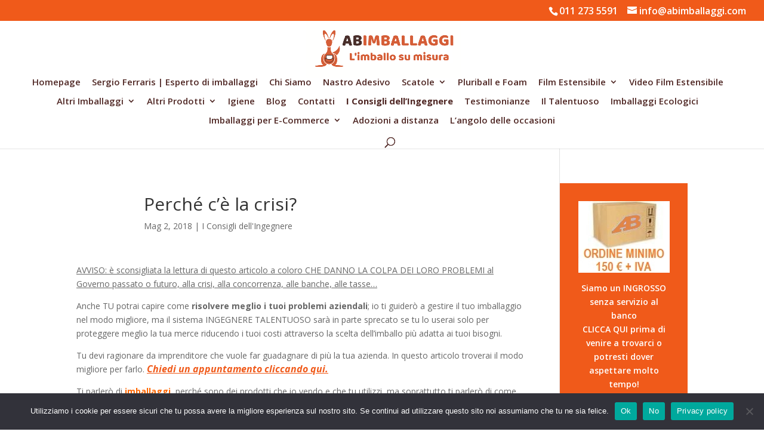

--- FILE ---
content_type: text/html; charset=UTF-8
request_url: https://www.abimballaggi.com/perche-ce-la-crisi/
body_size: 30365
content:
<!DOCTYPE html>
<html lang="it-IT">
<head>
	<meta charset="UTF-8" />
<meta http-equiv="X-UA-Compatible" content="IE=edge">
	<link rel="pingback" href="https://www.abimballaggi.com/xmlrpc.php" />

	<script type="text/javascript">
		document.documentElement.className = 'js';
	</script>

	<script>var et_site_url='https://www.abimballaggi.com';var et_post_id='1641';function et_core_page_resource_fallback(a,b){"undefined"===typeof b&&(b=a.sheet.cssRules&&0===a.sheet.cssRules.length);b&&(a.onerror=null,a.onload=null,a.href?a.href=et_site_url+"/?et_core_page_resource="+a.id+et_post_id:a.src&&(a.src=et_site_url+"/?et_core_page_resource="+a.id+et_post_id))}
</script>	<script type="text/javascript">function theChampLoadEvent(e){var t=window.onload;if(typeof window.onload!="function"){window.onload=e}else{window.onload=function(){t();e()}}}</script>
		<script type="text/javascript">var theChampDefaultLang = 'it_IT', theChampCloseIconPath = 'https://www.abimballaggi.com/wp-content/plugins/super-socializer/images/close.png';</script>
		<script>var theChampSiteUrl = 'https://www.abimballaggi.com', theChampVerified = 0, theChampEmailPopup = 0, heateorSsMoreSharePopupSearchText = 'Search';</script>
			<script> var theChampFBKey = '', theChampFBLang = 'it_IT', theChampFbLikeMycred = 0, theChampSsga = 0, theChampCommentNotification = 0, theChampHeateorFcmRecentComments = 0, theChampFbIosLogin = 0; </script>
						<script type="text/javascript">var theChampFBCommentUrl = 'https://www.abimballaggi.com/perche-ce-la-crisi/'; var theChampFBCommentColor = ''; var theChampFBCommentNumPosts = ''; var theChampFBCommentWidth = '100%'; var theChampFBCommentOrderby = ''; var theChampCommentingTabs = "wordpress,facebook,disqus", theChampGpCommentsUrl = 'https://www.abimballaggi.com/perche-ce-la-crisi/', theChampDisqusShortname = '', theChampScEnabledTabs = 'wordpress,fb', theChampScLabel = 'Leave a reply', theChampScTabLabels = {"wordpress":"Default Comments (0)","fb":"Facebook Comments","disqus":"Disqus Comments"}, theChampGpCommentsWidth = 0, theChampCommentingId = 'respond'</script>
					<style type="text/css">
						.the_champ_button_instagram span.the_champ_svg,a.the_champ_instagram span.the_champ_svg{background:radial-gradient(circle at 30% 107%,#fdf497 0,#fdf497 5%,#fd5949 45%,#d6249f 60%,#285aeb 90%)}
					.the_champ_horizontal_sharing .the_champ_svg,.heateor_ss_standard_follow_icons_container .the_champ_svg{
					color: #fff;
				border-width: 0px;
		border-style: solid;
		border-color: transparent;
	}
		.the_champ_horizontal_sharing .theChampTCBackground{
		color:#666;
	}
		.the_champ_horizontal_sharing span.the_champ_svg:hover,.heateor_ss_standard_follow_icons_container span.the_champ_svg:hover{
				border-color: transparent;
	}
		.the_champ_vertical_sharing span.the_champ_svg,.heateor_ss_floating_follow_icons_container span.the_champ_svg{
					color: #fff;
				border-width: 0px;
		border-style: solid;
		border-color: transparent;
	}
		.the_champ_vertical_sharing .theChampTCBackground{
		color:#666;
	}
		.the_champ_vertical_sharing span.the_champ_svg:hover,.heateor_ss_floating_follow_icons_container span.the_champ_svg:hover{
						border-color: transparent;
		}
	@media screen and (max-width:783px){.the_champ_vertical_sharing{display:none!important}}div.the_champ_sharing_title{text-align:center}div.the_champ_sharing_ul{width:100%;text-align:center;}div.the_champ_horizontal_sharing div.the_champ_sharing_ul a{float:none;display:inline-block;}</style>
	<meta name='robots' content='index, follow, max-image-preview:large, max-snippet:-1, max-video-preview:-1' />

<!-- Google Tag Manager for WordPress by gtm4wp.com -->
<script data-cfasync="false" data-pagespeed-no-defer>
	var gtm4wp_datalayer_name = "dataLayer";
	var dataLayer = dataLayer || [];
	const gtm4wp_use_sku_instead = 0;
	const gtm4wp_currency = 'EUR';
	const gtm4wp_product_per_impression = 0;
	const gtm4wp_clear_ecommerce = false;
	const gtm4wp_datalayer_max_timeout = 2000;

	const gtm4wp_scrollerscript_debugmode         = false;
	const gtm4wp_scrollerscript_callbacktime      = 100;
	const gtm4wp_scrollerscript_readerlocation    = 150;
	const gtm4wp_scrollerscript_contentelementid  = "content";
	const gtm4wp_scrollerscript_scannertime       = 60;
</script>
<!-- End Google Tag Manager for WordPress by gtm4wp.com -->
	<!-- This site is optimized with the Yoast SEO plugin v26.7 - https://yoast.com/wordpress/plugins/seo/ -->
	<title>Perché c&#039;è la crisi? - AB Imballaggi</title>
	<meta name="description" content="Vuoi risolvere meglio i tuoi problemi aziendali in crisi? Io ti guiderò per gestire l&#039;imballaggio nel modo migliore, ma il sistema INGEGNERE TALENTUOSO sarà in parte sprecato se tu lo userai solo per proteggere meglio la tua merce riducendo i tuoi costi attraverso la scelta dell’imballo più adatta ai tuoi bisogni..." />
	<link rel="canonical" href="https://www.abimballaggi.com/perche-ce-la-crisi/" />
	<meta property="og:locale" content="it_IT" />
	<meta property="og:type" content="article" />
	<meta property="og:title" content="Perché c&#039;è la crisi? - AB Imballaggi" />
	<meta property="og:description" content="Vuoi risolvere meglio i tuoi problemi aziendali in crisi? Io ti guiderò per gestire l&#039;imballaggio nel modo migliore, ma il sistema INGEGNERE TALENTUOSO sarà in parte sprecato se tu lo userai solo per proteggere meglio la tua merce riducendo i tuoi costi attraverso la scelta dell’imballo più adatta ai tuoi bisogni..." />
	<meta property="og:url" content="https://www.abimballaggi.com/perche-ce-la-crisi/" />
	<meta property="og:site_name" content="AB Imballaggi" />
	<meta property="article:published_time" content="2018-05-02T10:27:23+00:00" />
	<meta property="article:modified_time" content="2019-03-15T10:16:49+00:00" />
	<meta property="og:image" content="https://www.abimballaggi.com/wp-content/uploads/2019/01/Ing-esterno-264x300.jpg" />
	<meta name="author" content="Sergio Ferraris" />
	<meta name="twitter:card" content="summary_large_image" />
	<meta name="twitter:label1" content="Scritto da" />
	<meta name="twitter:data1" content="Sergio Ferraris" />
	<meta name="twitter:label2" content="Tempo di lettura stimato" />
	<meta name="twitter:data2" content="14 minuti" />
	<script type="application/ld+json" class="yoast-schema-graph">{"@context":"https://schema.org","@graph":[{"@type":"Article","@id":"https://www.abimballaggi.com/perche-ce-la-crisi/#article","isPartOf":{"@id":"https://www.abimballaggi.com/perche-ce-la-crisi/"},"author":{"name":"Sergio Ferraris","@id":"https://www.abimballaggi.com/#/schema/person/155e8399e324faa08ba182971e3ad8ab"},"headline":"Perché c&#8217;è la crisi?","datePublished":"2018-05-02T10:27:23+00:00","dateModified":"2019-03-15T10:16:49+00:00","mainEntityOfPage":{"@id":"https://www.abimballaggi.com/perche-ce-la-crisi/"},"wordCount":2684,"commentCount":0,"publisher":{"@id":"https://www.abimballaggi.com/#organization"},"image":{"@id":"https://www.abimballaggi.com/perche-ce-la-crisi/#primaryimage"},"thumbnailUrl":"https://www.abimballaggi.com/wp-content/uploads/2019/01/Ing-esterno-264x300.jpg","keywords":["imballaggi","imballaggio talentuoso","sergio ferraris"],"articleSection":["I Consigli dell'Ingegnere"],"inLanguage":"it-IT","potentialAction":[{"@type":"CommentAction","name":"Comment","target":["https://www.abimballaggi.com/perche-ce-la-crisi/#respond"]}]},{"@type":"WebPage","@id":"https://www.abimballaggi.com/perche-ce-la-crisi/","url":"https://www.abimballaggi.com/perche-ce-la-crisi/","name":"Perché c'è la crisi? - AB Imballaggi","isPartOf":{"@id":"https://www.abimballaggi.com/#website"},"primaryImageOfPage":{"@id":"https://www.abimballaggi.com/perche-ce-la-crisi/#primaryimage"},"image":{"@id":"https://www.abimballaggi.com/perche-ce-la-crisi/#primaryimage"},"thumbnailUrl":"https://www.abimballaggi.com/wp-content/uploads/2019/01/Ing-esterno-264x300.jpg","datePublished":"2018-05-02T10:27:23+00:00","dateModified":"2019-03-15T10:16:49+00:00","description":"Vuoi risolvere meglio i tuoi problemi aziendali in crisi? Io ti guiderò per gestire l'imballaggio nel modo migliore, ma il sistema INGEGNERE TALENTUOSO sarà in parte sprecato se tu lo userai solo per proteggere meglio la tua merce riducendo i tuoi costi attraverso la scelta dell’imballo più adatta ai tuoi bisogni...","breadcrumb":{"@id":"https://www.abimballaggi.com/perche-ce-la-crisi/#breadcrumb"},"inLanguage":"it-IT","potentialAction":[{"@type":"ReadAction","target":["https://www.abimballaggi.com/perche-ce-la-crisi/"]}]},{"@type":"ImageObject","inLanguage":"it-IT","@id":"https://www.abimballaggi.com/perche-ce-la-crisi/#primaryimage","url":"https://www.abimballaggi.com/wp-content/uploads/2019/01/Ing-esterno.jpg","contentUrl":"https://www.abimballaggi.com/wp-content/uploads/2019/01/Ing-esterno.jpg","width":1509,"height":1716,"caption":"Ferraris contro la crisi"},{"@type":"BreadcrumbList","@id":"https://www.abimballaggi.com/perche-ce-la-crisi/#breadcrumb","itemListElement":[{"@type":"ListItem","position":1,"name":"Home","item":"https://www.abimballaggi.com/"},{"@type":"ListItem","position":2,"name":"Blog","item":"https://www.abimballaggi.com/blog/"},{"@type":"ListItem","position":3,"name":"Perché c&#8217;è la crisi?"}]},{"@type":"WebSite","@id":"https://www.abimballaggi.com/#website","url":"https://www.abimballaggi.com/","name":"AB Imballaggi","description":"L&#039;imballo su misura","publisher":{"@id":"https://www.abimballaggi.com/#organization"},"potentialAction":[{"@type":"SearchAction","target":{"@type":"EntryPoint","urlTemplate":"https://www.abimballaggi.com/?s={search_term_string}"},"query-input":{"@type":"PropertyValueSpecification","valueRequired":true,"valueName":"search_term_string"}}],"inLanguage":"it-IT"},{"@type":"Organization","@id":"https://www.abimballaggi.com/#organization","name":"AB Imballaggi","url":"https://www.abimballaggi.com/","logo":{"@type":"ImageObject","inLanguage":"it-IT","@id":"https://www.abimballaggi.com/#/schema/logo/image/","url":"https://www.abimballaggi.com/wp-content/uploads/2018/11/logo-ab-imballaggi.png","contentUrl":"https://www.abimballaggi.com/wp-content/uploads/2018/11/logo-ab-imballaggi.png","width":3785,"height":1213,"caption":"AB Imballaggi"},"image":{"@id":"https://www.abimballaggi.com/#/schema/logo/image/"}},{"@type":"Person","@id":"https://www.abimballaggi.com/#/schema/person/155e8399e324faa08ba182971e3ad8ab","name":"Sergio Ferraris","sameAs":["https://www.abimballaggi.com/"],"url":"https://www.abimballaggi.com/author/sergioferraris/"}]}</script>
	<!-- / Yoast SEO plugin. -->


<link rel='dns-prefetch' href='//fonts.googleapis.com' />
<link rel="alternate" type="application/rss+xml" title="AB Imballaggi &raquo; Feed" href="https://www.abimballaggi.com/feed/" />
<link rel="alternate" type="application/rss+xml" title="AB Imballaggi &raquo; Feed dei commenti" href="https://www.abimballaggi.com/comments/feed/" />
<link rel="alternate" type="application/rss+xml" title="AB Imballaggi &raquo; Perché c&#8217;è la crisi? Feed dei commenti" href="https://www.abimballaggi.com/perche-ce-la-crisi/feed/" />
<link rel="alternate" title="oEmbed (JSON)" type="application/json+oembed" href="https://www.abimballaggi.com/wp-json/oembed/1.0/embed?url=https%3A%2F%2Fwww.abimballaggi.com%2Fperche-ce-la-crisi%2F" />
<link rel="alternate" title="oEmbed (XML)" type="text/xml+oembed" href="https://www.abimballaggi.com/wp-json/oembed/1.0/embed?url=https%3A%2F%2Fwww.abimballaggi.com%2Fperche-ce-la-crisi%2F&#038;format=xml" />
<meta content="Divi Child v.3.17.6" name="generator"/><style>@media screen and (max-width: 650px) {body {padding-bottom:60px;}}</style><style type="text/css" media="all">@font-face{font-family:'Open Sans';font-style:italic;font-weight:300;font-stretch:100%;font-display:swap;src:url(https://fonts.gstatic.com/s/opensans/v44/memtYaGs126MiZpBA-UFUIcVXSCEkx2cmqvXlWqWtE6FxZCJgvAQ.woff2) format('woff2');unicode-range:U+0460-052F,U+1C80-1C8A,U+20B4,U+2DE0-2DFF,U+A640-A69F,U+FE2E-FE2F}@font-face{font-family:'Open Sans';font-style:italic;font-weight:300;font-stretch:100%;font-display:swap;src:url(https://fonts.gstatic.com/s/opensans/v44/memtYaGs126MiZpBA-UFUIcVXSCEkx2cmqvXlWqWvU6FxZCJgvAQ.woff2) format('woff2');unicode-range:U+0301,U+0400-045F,U+0490-0491,U+04B0-04B1,U+2116}@font-face{font-family:'Open Sans';font-style:italic;font-weight:300;font-stretch:100%;font-display:swap;src:url(https://fonts.gstatic.com/s/opensans/v44/memtYaGs126MiZpBA-UFUIcVXSCEkx2cmqvXlWqWtU6FxZCJgvAQ.woff2) format('woff2');unicode-range:U+1F00-1FFF}@font-face{font-family:'Open Sans';font-style:italic;font-weight:300;font-stretch:100%;font-display:swap;src:url(https://fonts.gstatic.com/s/opensans/v44/memtYaGs126MiZpBA-UFUIcVXSCEkx2cmqvXlWqWuk6FxZCJgvAQ.woff2) format('woff2');unicode-range:U+0370-0377,U+037A-037F,U+0384-038A,U+038C,U+038E-03A1,U+03A3-03FF}@font-face{font-family:'Open Sans';font-style:italic;font-weight:300;font-stretch:100%;font-display:swap;src:url(https://fonts.gstatic.com/s/opensans/v44/memtYaGs126MiZpBA-UFUIcVXSCEkx2cmqvXlWqWu06FxZCJgvAQ.woff2) format('woff2');unicode-range:U+0307-0308,U+0590-05FF,U+200C-2010,U+20AA,U+25CC,U+FB1D-FB4F}@font-face{font-family:'Open Sans';font-style:italic;font-weight:300;font-stretch:100%;font-display:swap;src:url(https://fonts.gstatic.com/s/opensans/v44/memtYaGs126MiZpBA-UFUIcVXSCEkx2cmqvXlWqWxU6FxZCJgvAQ.woff2) format('woff2');unicode-range:U+0302-0303,U+0305,U+0307-0308,U+0310,U+0312,U+0315,U+031A,U+0326-0327,U+032C,U+032F-0330,U+0332-0333,U+0338,U+033A,U+0346,U+034D,U+0391-03A1,U+03A3-03A9,U+03B1-03C9,U+03D1,U+03D5-03D6,U+03F0-03F1,U+03F4-03F5,U+2016-2017,U+2034-2038,U+203C,U+2040,U+2043,U+2047,U+2050,U+2057,U+205F,U+2070-2071,U+2074-208E,U+2090-209C,U+20D0-20DC,U+20E1,U+20E5-20EF,U+2100-2112,U+2114-2115,U+2117-2121,U+2123-214F,U+2190,U+2192,U+2194-21AE,U+21B0-21E5,U+21F1-21F2,U+21F4-2211,U+2213-2214,U+2216-22FF,U+2308-230B,U+2310,U+2319,U+231C-2321,U+2336-237A,U+237C,U+2395,U+239B-23B7,U+23D0,U+23DC-23E1,U+2474-2475,U+25AF,U+25B3,U+25B7,U+25BD,U+25C1,U+25CA,U+25CC,U+25FB,U+266D-266F,U+27C0-27FF,U+2900-2AFF,U+2B0E-2B11,U+2B30-2B4C,U+2BFE,U+3030,U+FF5B,U+FF5D,U+1D400-1D7FF,U+1EE00-1EEFF}@font-face{font-family:'Open Sans';font-style:italic;font-weight:300;font-stretch:100%;font-display:swap;src:url(https://fonts.gstatic.com/s/opensans/v44/memtYaGs126MiZpBA-UFUIcVXSCEkx2cmqvXlWqW106FxZCJgvAQ.woff2) format('woff2');unicode-range:U+0001-000C,U+000E-001F,U+007F-009F,U+20DD-20E0,U+20E2-20E4,U+2150-218F,U+2190,U+2192,U+2194-2199,U+21AF,U+21E6-21F0,U+21F3,U+2218-2219,U+2299,U+22C4-22C6,U+2300-243F,U+2440-244A,U+2460-24FF,U+25A0-27BF,U+2800-28FF,U+2921-2922,U+2981,U+29BF,U+29EB,U+2B00-2BFF,U+4DC0-4DFF,U+FFF9-FFFB,U+10140-1018E,U+10190-1019C,U+101A0,U+101D0-101FD,U+102E0-102FB,U+10E60-10E7E,U+1D2C0-1D2D3,U+1D2E0-1D37F,U+1F000-1F0FF,U+1F100-1F1AD,U+1F1E6-1F1FF,U+1F30D-1F30F,U+1F315,U+1F31C,U+1F31E,U+1F320-1F32C,U+1F336,U+1F378,U+1F37D,U+1F382,U+1F393-1F39F,U+1F3A7-1F3A8,U+1F3AC-1F3AF,U+1F3C2,U+1F3C4-1F3C6,U+1F3CA-1F3CE,U+1F3D4-1F3E0,U+1F3ED,U+1F3F1-1F3F3,U+1F3F5-1F3F7,U+1F408,U+1F415,U+1F41F,U+1F426,U+1F43F,U+1F441-1F442,U+1F444,U+1F446-1F449,U+1F44C-1F44E,U+1F453,U+1F46A,U+1F47D,U+1F4A3,U+1F4B0,U+1F4B3,U+1F4B9,U+1F4BB,U+1F4BF,U+1F4C8-1F4CB,U+1F4D6,U+1F4DA,U+1F4DF,U+1F4E3-1F4E6,U+1F4EA-1F4ED,U+1F4F7,U+1F4F9-1F4FB,U+1F4FD-1F4FE,U+1F503,U+1F507-1F50B,U+1F50D,U+1F512-1F513,U+1F53E-1F54A,U+1F54F-1F5FA,U+1F610,U+1F650-1F67F,U+1F687,U+1F68D,U+1F691,U+1F694,U+1F698,U+1F6AD,U+1F6B2,U+1F6B9-1F6BA,U+1F6BC,U+1F6C6-1F6CF,U+1F6D3-1F6D7,U+1F6E0-1F6EA,U+1F6F0-1F6F3,U+1F6F7-1F6FC,U+1F700-1F7FF,U+1F800-1F80B,U+1F810-1F847,U+1F850-1F859,U+1F860-1F887,U+1F890-1F8AD,U+1F8B0-1F8BB,U+1F8C0-1F8C1,U+1F900-1F90B,U+1F93B,U+1F946,U+1F984,U+1F996,U+1F9E9,U+1FA00-1FA6F,U+1FA70-1FA7C,U+1FA80-1FA89,U+1FA8F-1FAC6,U+1FACE-1FADC,U+1FADF-1FAE9,U+1FAF0-1FAF8,U+1FB00-1FBFF}@font-face{font-family:'Open Sans';font-style:italic;font-weight:300;font-stretch:100%;font-display:swap;src:url(https://fonts.gstatic.com/s/opensans/v44/memtYaGs126MiZpBA-UFUIcVXSCEkx2cmqvXlWqWtk6FxZCJgvAQ.woff2) format('woff2');unicode-range:U+0102-0103,U+0110-0111,U+0128-0129,U+0168-0169,U+01A0-01A1,U+01AF-01B0,U+0300-0301,U+0303-0304,U+0308-0309,U+0323,U+0329,U+1EA0-1EF9,U+20AB}@font-face{font-family:'Open Sans';font-style:italic;font-weight:300;font-stretch:100%;font-display:swap;src:url(https://fonts.gstatic.com/s/opensans/v44/memtYaGs126MiZpBA-UFUIcVXSCEkx2cmqvXlWqWt06FxZCJgvAQ.woff2) format('woff2');unicode-range:U+0100-02BA,U+02BD-02C5,U+02C7-02CC,U+02CE-02D7,U+02DD-02FF,U+0304,U+0308,U+0329,U+1D00-1DBF,U+1E00-1E9F,U+1EF2-1EFF,U+2020,U+20A0-20AB,U+20AD-20C0,U+2113,U+2C60-2C7F,U+A720-A7FF}@font-face{font-family:'Open Sans';font-style:italic;font-weight:300;font-stretch:100%;font-display:swap;src:url(https://fonts.gstatic.com/s/opensans/v44/memtYaGs126MiZpBA-UFUIcVXSCEkx2cmqvXlWqWuU6FxZCJgg.woff2) format('woff2');unicode-range:U+0000-00FF,U+0131,U+0152-0153,U+02BB-02BC,U+02C6,U+02DA,U+02DC,U+0304,U+0308,U+0329,U+2000-206F,U+20AC,U+2122,U+2191,U+2193,U+2212,U+2215,U+FEFF,U+FFFD}@font-face{font-family:'Open Sans';font-style:italic;font-weight:400;font-stretch:100%;font-display:swap;src:url(https://fonts.gstatic.com/s/opensans/v44/memtYaGs126MiZpBA-UFUIcVXSCEkx2cmqvXlWqWtE6FxZCJgvAQ.woff2) format('woff2');unicode-range:U+0460-052F,U+1C80-1C8A,U+20B4,U+2DE0-2DFF,U+A640-A69F,U+FE2E-FE2F}@font-face{font-family:'Open Sans';font-style:italic;font-weight:400;font-stretch:100%;font-display:swap;src:url(https://fonts.gstatic.com/s/opensans/v44/memtYaGs126MiZpBA-UFUIcVXSCEkx2cmqvXlWqWvU6FxZCJgvAQ.woff2) format('woff2');unicode-range:U+0301,U+0400-045F,U+0490-0491,U+04B0-04B1,U+2116}@font-face{font-family:'Open Sans';font-style:italic;font-weight:400;font-stretch:100%;font-display:swap;src:url(https://fonts.gstatic.com/s/opensans/v44/memtYaGs126MiZpBA-UFUIcVXSCEkx2cmqvXlWqWtU6FxZCJgvAQ.woff2) format('woff2');unicode-range:U+1F00-1FFF}@font-face{font-family:'Open Sans';font-style:italic;font-weight:400;font-stretch:100%;font-display:swap;src:url(https://fonts.gstatic.com/s/opensans/v44/memtYaGs126MiZpBA-UFUIcVXSCEkx2cmqvXlWqWuk6FxZCJgvAQ.woff2) format('woff2');unicode-range:U+0370-0377,U+037A-037F,U+0384-038A,U+038C,U+038E-03A1,U+03A3-03FF}@font-face{font-family:'Open Sans';font-style:italic;font-weight:400;font-stretch:100%;font-display:swap;src:url(https://fonts.gstatic.com/s/opensans/v44/memtYaGs126MiZpBA-UFUIcVXSCEkx2cmqvXlWqWu06FxZCJgvAQ.woff2) format('woff2');unicode-range:U+0307-0308,U+0590-05FF,U+200C-2010,U+20AA,U+25CC,U+FB1D-FB4F}@font-face{font-family:'Open Sans';font-style:italic;font-weight:400;font-stretch:100%;font-display:swap;src:url(https://fonts.gstatic.com/s/opensans/v44/memtYaGs126MiZpBA-UFUIcVXSCEkx2cmqvXlWqWxU6FxZCJgvAQ.woff2) format('woff2');unicode-range:U+0302-0303,U+0305,U+0307-0308,U+0310,U+0312,U+0315,U+031A,U+0326-0327,U+032C,U+032F-0330,U+0332-0333,U+0338,U+033A,U+0346,U+034D,U+0391-03A1,U+03A3-03A9,U+03B1-03C9,U+03D1,U+03D5-03D6,U+03F0-03F1,U+03F4-03F5,U+2016-2017,U+2034-2038,U+203C,U+2040,U+2043,U+2047,U+2050,U+2057,U+205F,U+2070-2071,U+2074-208E,U+2090-209C,U+20D0-20DC,U+20E1,U+20E5-20EF,U+2100-2112,U+2114-2115,U+2117-2121,U+2123-214F,U+2190,U+2192,U+2194-21AE,U+21B0-21E5,U+21F1-21F2,U+21F4-2211,U+2213-2214,U+2216-22FF,U+2308-230B,U+2310,U+2319,U+231C-2321,U+2336-237A,U+237C,U+2395,U+239B-23B7,U+23D0,U+23DC-23E1,U+2474-2475,U+25AF,U+25B3,U+25B7,U+25BD,U+25C1,U+25CA,U+25CC,U+25FB,U+266D-266F,U+27C0-27FF,U+2900-2AFF,U+2B0E-2B11,U+2B30-2B4C,U+2BFE,U+3030,U+FF5B,U+FF5D,U+1D400-1D7FF,U+1EE00-1EEFF}@font-face{font-family:'Open Sans';font-style:italic;font-weight:400;font-stretch:100%;font-display:swap;src:url(https://fonts.gstatic.com/s/opensans/v44/memtYaGs126MiZpBA-UFUIcVXSCEkx2cmqvXlWqW106FxZCJgvAQ.woff2) format('woff2');unicode-range:U+0001-000C,U+000E-001F,U+007F-009F,U+20DD-20E0,U+20E2-20E4,U+2150-218F,U+2190,U+2192,U+2194-2199,U+21AF,U+21E6-21F0,U+21F3,U+2218-2219,U+2299,U+22C4-22C6,U+2300-243F,U+2440-244A,U+2460-24FF,U+25A0-27BF,U+2800-28FF,U+2921-2922,U+2981,U+29BF,U+29EB,U+2B00-2BFF,U+4DC0-4DFF,U+FFF9-FFFB,U+10140-1018E,U+10190-1019C,U+101A0,U+101D0-101FD,U+102E0-102FB,U+10E60-10E7E,U+1D2C0-1D2D3,U+1D2E0-1D37F,U+1F000-1F0FF,U+1F100-1F1AD,U+1F1E6-1F1FF,U+1F30D-1F30F,U+1F315,U+1F31C,U+1F31E,U+1F320-1F32C,U+1F336,U+1F378,U+1F37D,U+1F382,U+1F393-1F39F,U+1F3A7-1F3A8,U+1F3AC-1F3AF,U+1F3C2,U+1F3C4-1F3C6,U+1F3CA-1F3CE,U+1F3D4-1F3E0,U+1F3ED,U+1F3F1-1F3F3,U+1F3F5-1F3F7,U+1F408,U+1F415,U+1F41F,U+1F426,U+1F43F,U+1F441-1F442,U+1F444,U+1F446-1F449,U+1F44C-1F44E,U+1F453,U+1F46A,U+1F47D,U+1F4A3,U+1F4B0,U+1F4B3,U+1F4B9,U+1F4BB,U+1F4BF,U+1F4C8-1F4CB,U+1F4D6,U+1F4DA,U+1F4DF,U+1F4E3-1F4E6,U+1F4EA-1F4ED,U+1F4F7,U+1F4F9-1F4FB,U+1F4FD-1F4FE,U+1F503,U+1F507-1F50B,U+1F50D,U+1F512-1F513,U+1F53E-1F54A,U+1F54F-1F5FA,U+1F610,U+1F650-1F67F,U+1F687,U+1F68D,U+1F691,U+1F694,U+1F698,U+1F6AD,U+1F6B2,U+1F6B9-1F6BA,U+1F6BC,U+1F6C6-1F6CF,U+1F6D3-1F6D7,U+1F6E0-1F6EA,U+1F6F0-1F6F3,U+1F6F7-1F6FC,U+1F700-1F7FF,U+1F800-1F80B,U+1F810-1F847,U+1F850-1F859,U+1F860-1F887,U+1F890-1F8AD,U+1F8B0-1F8BB,U+1F8C0-1F8C1,U+1F900-1F90B,U+1F93B,U+1F946,U+1F984,U+1F996,U+1F9E9,U+1FA00-1FA6F,U+1FA70-1FA7C,U+1FA80-1FA89,U+1FA8F-1FAC6,U+1FACE-1FADC,U+1FADF-1FAE9,U+1FAF0-1FAF8,U+1FB00-1FBFF}@font-face{font-family:'Open Sans';font-style:italic;font-weight:400;font-stretch:100%;font-display:swap;src:url(https://fonts.gstatic.com/s/opensans/v44/memtYaGs126MiZpBA-UFUIcVXSCEkx2cmqvXlWqWtk6FxZCJgvAQ.woff2) format('woff2');unicode-range:U+0102-0103,U+0110-0111,U+0128-0129,U+0168-0169,U+01A0-01A1,U+01AF-01B0,U+0300-0301,U+0303-0304,U+0308-0309,U+0323,U+0329,U+1EA0-1EF9,U+20AB}@font-face{font-family:'Open Sans';font-style:italic;font-weight:400;font-stretch:100%;font-display:swap;src:url(https://fonts.gstatic.com/s/opensans/v44/memtYaGs126MiZpBA-UFUIcVXSCEkx2cmqvXlWqWt06FxZCJgvAQ.woff2) format('woff2');unicode-range:U+0100-02BA,U+02BD-02C5,U+02C7-02CC,U+02CE-02D7,U+02DD-02FF,U+0304,U+0308,U+0329,U+1D00-1DBF,U+1E00-1E9F,U+1EF2-1EFF,U+2020,U+20A0-20AB,U+20AD-20C0,U+2113,U+2C60-2C7F,U+A720-A7FF}@font-face{font-family:'Open Sans';font-style:italic;font-weight:400;font-stretch:100%;font-display:swap;src:url(https://fonts.gstatic.com/s/opensans/v44/memtYaGs126MiZpBA-UFUIcVXSCEkx2cmqvXlWqWuU6FxZCJgg.woff2) format('woff2');unicode-range:U+0000-00FF,U+0131,U+0152-0153,U+02BB-02BC,U+02C6,U+02DA,U+02DC,U+0304,U+0308,U+0329,U+2000-206F,U+20AC,U+2122,U+2191,U+2193,U+2212,U+2215,U+FEFF,U+FFFD}@font-face{font-family:'Open Sans';font-style:italic;font-weight:600;font-stretch:100%;font-display:swap;src:url(https://fonts.gstatic.com/s/opensans/v44/memtYaGs126MiZpBA-UFUIcVXSCEkx2cmqvXlWqWtE6FxZCJgvAQ.woff2) format('woff2');unicode-range:U+0460-052F,U+1C80-1C8A,U+20B4,U+2DE0-2DFF,U+A640-A69F,U+FE2E-FE2F}@font-face{font-family:'Open Sans';font-style:italic;font-weight:600;font-stretch:100%;font-display:swap;src:url(https://fonts.gstatic.com/s/opensans/v44/memtYaGs126MiZpBA-UFUIcVXSCEkx2cmqvXlWqWvU6FxZCJgvAQ.woff2) format('woff2');unicode-range:U+0301,U+0400-045F,U+0490-0491,U+04B0-04B1,U+2116}@font-face{font-family:'Open Sans';font-style:italic;font-weight:600;font-stretch:100%;font-display:swap;src:url(https://fonts.gstatic.com/s/opensans/v44/memtYaGs126MiZpBA-UFUIcVXSCEkx2cmqvXlWqWtU6FxZCJgvAQ.woff2) format('woff2');unicode-range:U+1F00-1FFF}@font-face{font-family:'Open Sans';font-style:italic;font-weight:600;font-stretch:100%;font-display:swap;src:url(https://fonts.gstatic.com/s/opensans/v44/memtYaGs126MiZpBA-UFUIcVXSCEkx2cmqvXlWqWuk6FxZCJgvAQ.woff2) format('woff2');unicode-range:U+0370-0377,U+037A-037F,U+0384-038A,U+038C,U+038E-03A1,U+03A3-03FF}@font-face{font-family:'Open Sans';font-style:italic;font-weight:600;font-stretch:100%;font-display:swap;src:url(https://fonts.gstatic.com/s/opensans/v44/memtYaGs126MiZpBA-UFUIcVXSCEkx2cmqvXlWqWu06FxZCJgvAQ.woff2) format('woff2');unicode-range:U+0307-0308,U+0590-05FF,U+200C-2010,U+20AA,U+25CC,U+FB1D-FB4F}@font-face{font-family:'Open Sans';font-style:italic;font-weight:600;font-stretch:100%;font-display:swap;src:url(https://fonts.gstatic.com/s/opensans/v44/memtYaGs126MiZpBA-UFUIcVXSCEkx2cmqvXlWqWxU6FxZCJgvAQ.woff2) format('woff2');unicode-range:U+0302-0303,U+0305,U+0307-0308,U+0310,U+0312,U+0315,U+031A,U+0326-0327,U+032C,U+032F-0330,U+0332-0333,U+0338,U+033A,U+0346,U+034D,U+0391-03A1,U+03A3-03A9,U+03B1-03C9,U+03D1,U+03D5-03D6,U+03F0-03F1,U+03F4-03F5,U+2016-2017,U+2034-2038,U+203C,U+2040,U+2043,U+2047,U+2050,U+2057,U+205F,U+2070-2071,U+2074-208E,U+2090-209C,U+20D0-20DC,U+20E1,U+20E5-20EF,U+2100-2112,U+2114-2115,U+2117-2121,U+2123-214F,U+2190,U+2192,U+2194-21AE,U+21B0-21E5,U+21F1-21F2,U+21F4-2211,U+2213-2214,U+2216-22FF,U+2308-230B,U+2310,U+2319,U+231C-2321,U+2336-237A,U+237C,U+2395,U+239B-23B7,U+23D0,U+23DC-23E1,U+2474-2475,U+25AF,U+25B3,U+25B7,U+25BD,U+25C1,U+25CA,U+25CC,U+25FB,U+266D-266F,U+27C0-27FF,U+2900-2AFF,U+2B0E-2B11,U+2B30-2B4C,U+2BFE,U+3030,U+FF5B,U+FF5D,U+1D400-1D7FF,U+1EE00-1EEFF}@font-face{font-family:'Open Sans';font-style:italic;font-weight:600;font-stretch:100%;font-display:swap;src:url(https://fonts.gstatic.com/s/opensans/v44/memtYaGs126MiZpBA-UFUIcVXSCEkx2cmqvXlWqW106FxZCJgvAQ.woff2) format('woff2');unicode-range:U+0001-000C,U+000E-001F,U+007F-009F,U+20DD-20E0,U+20E2-20E4,U+2150-218F,U+2190,U+2192,U+2194-2199,U+21AF,U+21E6-21F0,U+21F3,U+2218-2219,U+2299,U+22C4-22C6,U+2300-243F,U+2440-244A,U+2460-24FF,U+25A0-27BF,U+2800-28FF,U+2921-2922,U+2981,U+29BF,U+29EB,U+2B00-2BFF,U+4DC0-4DFF,U+FFF9-FFFB,U+10140-1018E,U+10190-1019C,U+101A0,U+101D0-101FD,U+102E0-102FB,U+10E60-10E7E,U+1D2C0-1D2D3,U+1D2E0-1D37F,U+1F000-1F0FF,U+1F100-1F1AD,U+1F1E6-1F1FF,U+1F30D-1F30F,U+1F315,U+1F31C,U+1F31E,U+1F320-1F32C,U+1F336,U+1F378,U+1F37D,U+1F382,U+1F393-1F39F,U+1F3A7-1F3A8,U+1F3AC-1F3AF,U+1F3C2,U+1F3C4-1F3C6,U+1F3CA-1F3CE,U+1F3D4-1F3E0,U+1F3ED,U+1F3F1-1F3F3,U+1F3F5-1F3F7,U+1F408,U+1F415,U+1F41F,U+1F426,U+1F43F,U+1F441-1F442,U+1F444,U+1F446-1F449,U+1F44C-1F44E,U+1F453,U+1F46A,U+1F47D,U+1F4A3,U+1F4B0,U+1F4B3,U+1F4B9,U+1F4BB,U+1F4BF,U+1F4C8-1F4CB,U+1F4D6,U+1F4DA,U+1F4DF,U+1F4E3-1F4E6,U+1F4EA-1F4ED,U+1F4F7,U+1F4F9-1F4FB,U+1F4FD-1F4FE,U+1F503,U+1F507-1F50B,U+1F50D,U+1F512-1F513,U+1F53E-1F54A,U+1F54F-1F5FA,U+1F610,U+1F650-1F67F,U+1F687,U+1F68D,U+1F691,U+1F694,U+1F698,U+1F6AD,U+1F6B2,U+1F6B9-1F6BA,U+1F6BC,U+1F6C6-1F6CF,U+1F6D3-1F6D7,U+1F6E0-1F6EA,U+1F6F0-1F6F3,U+1F6F7-1F6FC,U+1F700-1F7FF,U+1F800-1F80B,U+1F810-1F847,U+1F850-1F859,U+1F860-1F887,U+1F890-1F8AD,U+1F8B0-1F8BB,U+1F8C0-1F8C1,U+1F900-1F90B,U+1F93B,U+1F946,U+1F984,U+1F996,U+1F9E9,U+1FA00-1FA6F,U+1FA70-1FA7C,U+1FA80-1FA89,U+1FA8F-1FAC6,U+1FACE-1FADC,U+1FADF-1FAE9,U+1FAF0-1FAF8,U+1FB00-1FBFF}@font-face{font-family:'Open Sans';font-style:italic;font-weight:600;font-stretch:100%;font-display:swap;src:url(https://fonts.gstatic.com/s/opensans/v44/memtYaGs126MiZpBA-UFUIcVXSCEkx2cmqvXlWqWtk6FxZCJgvAQ.woff2) format('woff2');unicode-range:U+0102-0103,U+0110-0111,U+0128-0129,U+0168-0169,U+01A0-01A1,U+01AF-01B0,U+0300-0301,U+0303-0304,U+0308-0309,U+0323,U+0329,U+1EA0-1EF9,U+20AB}@font-face{font-family:'Open Sans';font-style:italic;font-weight:600;font-stretch:100%;font-display:swap;src:url(https://fonts.gstatic.com/s/opensans/v44/memtYaGs126MiZpBA-UFUIcVXSCEkx2cmqvXlWqWt06FxZCJgvAQ.woff2) format('woff2');unicode-range:U+0100-02BA,U+02BD-02C5,U+02C7-02CC,U+02CE-02D7,U+02DD-02FF,U+0304,U+0308,U+0329,U+1D00-1DBF,U+1E00-1E9F,U+1EF2-1EFF,U+2020,U+20A0-20AB,U+20AD-20C0,U+2113,U+2C60-2C7F,U+A720-A7FF}@font-face{font-family:'Open Sans';font-style:italic;font-weight:600;font-stretch:100%;font-display:swap;src:url(https://fonts.gstatic.com/s/opensans/v44/memtYaGs126MiZpBA-UFUIcVXSCEkx2cmqvXlWqWuU6FxZCJgg.woff2) format('woff2');unicode-range:U+0000-00FF,U+0131,U+0152-0153,U+02BB-02BC,U+02C6,U+02DA,U+02DC,U+0304,U+0308,U+0329,U+2000-206F,U+20AC,U+2122,U+2191,U+2193,U+2212,U+2215,U+FEFF,U+FFFD}@font-face{font-family:'Open Sans';font-style:italic;font-weight:700;font-stretch:100%;font-display:swap;src:url(https://fonts.gstatic.com/s/opensans/v44/memtYaGs126MiZpBA-UFUIcVXSCEkx2cmqvXlWqWtE6FxZCJgvAQ.woff2) format('woff2');unicode-range:U+0460-052F,U+1C80-1C8A,U+20B4,U+2DE0-2DFF,U+A640-A69F,U+FE2E-FE2F}@font-face{font-family:'Open Sans';font-style:italic;font-weight:700;font-stretch:100%;font-display:swap;src:url(https://fonts.gstatic.com/s/opensans/v44/memtYaGs126MiZpBA-UFUIcVXSCEkx2cmqvXlWqWvU6FxZCJgvAQ.woff2) format('woff2');unicode-range:U+0301,U+0400-045F,U+0490-0491,U+04B0-04B1,U+2116}@font-face{font-family:'Open Sans';font-style:italic;font-weight:700;font-stretch:100%;font-display:swap;src:url(https://fonts.gstatic.com/s/opensans/v44/memtYaGs126MiZpBA-UFUIcVXSCEkx2cmqvXlWqWtU6FxZCJgvAQ.woff2) format('woff2');unicode-range:U+1F00-1FFF}@font-face{font-family:'Open Sans';font-style:italic;font-weight:700;font-stretch:100%;font-display:swap;src:url(https://fonts.gstatic.com/s/opensans/v44/memtYaGs126MiZpBA-UFUIcVXSCEkx2cmqvXlWqWuk6FxZCJgvAQ.woff2) format('woff2');unicode-range:U+0370-0377,U+037A-037F,U+0384-038A,U+038C,U+038E-03A1,U+03A3-03FF}@font-face{font-family:'Open Sans';font-style:italic;font-weight:700;font-stretch:100%;font-display:swap;src:url(https://fonts.gstatic.com/s/opensans/v44/memtYaGs126MiZpBA-UFUIcVXSCEkx2cmqvXlWqWu06FxZCJgvAQ.woff2) format('woff2');unicode-range:U+0307-0308,U+0590-05FF,U+200C-2010,U+20AA,U+25CC,U+FB1D-FB4F}@font-face{font-family:'Open Sans';font-style:italic;font-weight:700;font-stretch:100%;font-display:swap;src:url(https://fonts.gstatic.com/s/opensans/v44/memtYaGs126MiZpBA-UFUIcVXSCEkx2cmqvXlWqWxU6FxZCJgvAQ.woff2) format('woff2');unicode-range:U+0302-0303,U+0305,U+0307-0308,U+0310,U+0312,U+0315,U+031A,U+0326-0327,U+032C,U+032F-0330,U+0332-0333,U+0338,U+033A,U+0346,U+034D,U+0391-03A1,U+03A3-03A9,U+03B1-03C9,U+03D1,U+03D5-03D6,U+03F0-03F1,U+03F4-03F5,U+2016-2017,U+2034-2038,U+203C,U+2040,U+2043,U+2047,U+2050,U+2057,U+205F,U+2070-2071,U+2074-208E,U+2090-209C,U+20D0-20DC,U+20E1,U+20E5-20EF,U+2100-2112,U+2114-2115,U+2117-2121,U+2123-214F,U+2190,U+2192,U+2194-21AE,U+21B0-21E5,U+21F1-21F2,U+21F4-2211,U+2213-2214,U+2216-22FF,U+2308-230B,U+2310,U+2319,U+231C-2321,U+2336-237A,U+237C,U+2395,U+239B-23B7,U+23D0,U+23DC-23E1,U+2474-2475,U+25AF,U+25B3,U+25B7,U+25BD,U+25C1,U+25CA,U+25CC,U+25FB,U+266D-266F,U+27C0-27FF,U+2900-2AFF,U+2B0E-2B11,U+2B30-2B4C,U+2BFE,U+3030,U+FF5B,U+FF5D,U+1D400-1D7FF,U+1EE00-1EEFF}@font-face{font-family:'Open Sans';font-style:italic;font-weight:700;font-stretch:100%;font-display:swap;src:url(https://fonts.gstatic.com/s/opensans/v44/memtYaGs126MiZpBA-UFUIcVXSCEkx2cmqvXlWqW106FxZCJgvAQ.woff2) format('woff2');unicode-range:U+0001-000C,U+000E-001F,U+007F-009F,U+20DD-20E0,U+20E2-20E4,U+2150-218F,U+2190,U+2192,U+2194-2199,U+21AF,U+21E6-21F0,U+21F3,U+2218-2219,U+2299,U+22C4-22C6,U+2300-243F,U+2440-244A,U+2460-24FF,U+25A0-27BF,U+2800-28FF,U+2921-2922,U+2981,U+29BF,U+29EB,U+2B00-2BFF,U+4DC0-4DFF,U+FFF9-FFFB,U+10140-1018E,U+10190-1019C,U+101A0,U+101D0-101FD,U+102E0-102FB,U+10E60-10E7E,U+1D2C0-1D2D3,U+1D2E0-1D37F,U+1F000-1F0FF,U+1F100-1F1AD,U+1F1E6-1F1FF,U+1F30D-1F30F,U+1F315,U+1F31C,U+1F31E,U+1F320-1F32C,U+1F336,U+1F378,U+1F37D,U+1F382,U+1F393-1F39F,U+1F3A7-1F3A8,U+1F3AC-1F3AF,U+1F3C2,U+1F3C4-1F3C6,U+1F3CA-1F3CE,U+1F3D4-1F3E0,U+1F3ED,U+1F3F1-1F3F3,U+1F3F5-1F3F7,U+1F408,U+1F415,U+1F41F,U+1F426,U+1F43F,U+1F441-1F442,U+1F444,U+1F446-1F449,U+1F44C-1F44E,U+1F453,U+1F46A,U+1F47D,U+1F4A3,U+1F4B0,U+1F4B3,U+1F4B9,U+1F4BB,U+1F4BF,U+1F4C8-1F4CB,U+1F4D6,U+1F4DA,U+1F4DF,U+1F4E3-1F4E6,U+1F4EA-1F4ED,U+1F4F7,U+1F4F9-1F4FB,U+1F4FD-1F4FE,U+1F503,U+1F507-1F50B,U+1F50D,U+1F512-1F513,U+1F53E-1F54A,U+1F54F-1F5FA,U+1F610,U+1F650-1F67F,U+1F687,U+1F68D,U+1F691,U+1F694,U+1F698,U+1F6AD,U+1F6B2,U+1F6B9-1F6BA,U+1F6BC,U+1F6C6-1F6CF,U+1F6D3-1F6D7,U+1F6E0-1F6EA,U+1F6F0-1F6F3,U+1F6F7-1F6FC,U+1F700-1F7FF,U+1F800-1F80B,U+1F810-1F847,U+1F850-1F859,U+1F860-1F887,U+1F890-1F8AD,U+1F8B0-1F8BB,U+1F8C0-1F8C1,U+1F900-1F90B,U+1F93B,U+1F946,U+1F984,U+1F996,U+1F9E9,U+1FA00-1FA6F,U+1FA70-1FA7C,U+1FA80-1FA89,U+1FA8F-1FAC6,U+1FACE-1FADC,U+1FADF-1FAE9,U+1FAF0-1FAF8,U+1FB00-1FBFF}@font-face{font-family:'Open Sans';font-style:italic;font-weight:700;font-stretch:100%;font-display:swap;src:url(https://fonts.gstatic.com/s/opensans/v44/memtYaGs126MiZpBA-UFUIcVXSCEkx2cmqvXlWqWtk6FxZCJgvAQ.woff2) format('woff2');unicode-range:U+0102-0103,U+0110-0111,U+0128-0129,U+0168-0169,U+01A0-01A1,U+01AF-01B0,U+0300-0301,U+0303-0304,U+0308-0309,U+0323,U+0329,U+1EA0-1EF9,U+20AB}@font-face{font-family:'Open Sans';font-style:italic;font-weight:700;font-stretch:100%;font-display:swap;src:url(https://fonts.gstatic.com/s/opensans/v44/memtYaGs126MiZpBA-UFUIcVXSCEkx2cmqvXlWqWt06FxZCJgvAQ.woff2) format('woff2');unicode-range:U+0100-02BA,U+02BD-02C5,U+02C7-02CC,U+02CE-02D7,U+02DD-02FF,U+0304,U+0308,U+0329,U+1D00-1DBF,U+1E00-1E9F,U+1EF2-1EFF,U+2020,U+20A0-20AB,U+20AD-20C0,U+2113,U+2C60-2C7F,U+A720-A7FF}@font-face{font-family:'Open Sans';font-style:italic;font-weight:700;font-stretch:100%;font-display:swap;src:url(https://fonts.gstatic.com/s/opensans/v44/memtYaGs126MiZpBA-UFUIcVXSCEkx2cmqvXlWqWuU6FxZCJgg.woff2) format('woff2');unicode-range:U+0000-00FF,U+0131,U+0152-0153,U+02BB-02BC,U+02C6,U+02DA,U+02DC,U+0304,U+0308,U+0329,U+2000-206F,U+20AC,U+2122,U+2191,U+2193,U+2212,U+2215,U+FEFF,U+FFFD}@font-face{font-family:'Open Sans';font-style:italic;font-weight:800;font-stretch:100%;font-display:swap;src:url(https://fonts.gstatic.com/s/opensans/v44/memtYaGs126MiZpBA-UFUIcVXSCEkx2cmqvXlWqWtE6FxZCJgvAQ.woff2) format('woff2');unicode-range:U+0460-052F,U+1C80-1C8A,U+20B4,U+2DE0-2DFF,U+A640-A69F,U+FE2E-FE2F}@font-face{font-family:'Open Sans';font-style:italic;font-weight:800;font-stretch:100%;font-display:swap;src:url(https://fonts.gstatic.com/s/opensans/v44/memtYaGs126MiZpBA-UFUIcVXSCEkx2cmqvXlWqWvU6FxZCJgvAQ.woff2) format('woff2');unicode-range:U+0301,U+0400-045F,U+0490-0491,U+04B0-04B1,U+2116}@font-face{font-family:'Open Sans';font-style:italic;font-weight:800;font-stretch:100%;font-display:swap;src:url(https://fonts.gstatic.com/s/opensans/v44/memtYaGs126MiZpBA-UFUIcVXSCEkx2cmqvXlWqWtU6FxZCJgvAQ.woff2) format('woff2');unicode-range:U+1F00-1FFF}@font-face{font-family:'Open Sans';font-style:italic;font-weight:800;font-stretch:100%;font-display:swap;src:url(https://fonts.gstatic.com/s/opensans/v44/memtYaGs126MiZpBA-UFUIcVXSCEkx2cmqvXlWqWuk6FxZCJgvAQ.woff2) format('woff2');unicode-range:U+0370-0377,U+037A-037F,U+0384-038A,U+038C,U+038E-03A1,U+03A3-03FF}@font-face{font-family:'Open Sans';font-style:italic;font-weight:800;font-stretch:100%;font-display:swap;src:url(https://fonts.gstatic.com/s/opensans/v44/memtYaGs126MiZpBA-UFUIcVXSCEkx2cmqvXlWqWu06FxZCJgvAQ.woff2) format('woff2');unicode-range:U+0307-0308,U+0590-05FF,U+200C-2010,U+20AA,U+25CC,U+FB1D-FB4F}@font-face{font-family:'Open Sans';font-style:italic;font-weight:800;font-stretch:100%;font-display:swap;src:url(https://fonts.gstatic.com/s/opensans/v44/memtYaGs126MiZpBA-UFUIcVXSCEkx2cmqvXlWqWxU6FxZCJgvAQ.woff2) format('woff2');unicode-range:U+0302-0303,U+0305,U+0307-0308,U+0310,U+0312,U+0315,U+031A,U+0326-0327,U+032C,U+032F-0330,U+0332-0333,U+0338,U+033A,U+0346,U+034D,U+0391-03A1,U+03A3-03A9,U+03B1-03C9,U+03D1,U+03D5-03D6,U+03F0-03F1,U+03F4-03F5,U+2016-2017,U+2034-2038,U+203C,U+2040,U+2043,U+2047,U+2050,U+2057,U+205F,U+2070-2071,U+2074-208E,U+2090-209C,U+20D0-20DC,U+20E1,U+20E5-20EF,U+2100-2112,U+2114-2115,U+2117-2121,U+2123-214F,U+2190,U+2192,U+2194-21AE,U+21B0-21E5,U+21F1-21F2,U+21F4-2211,U+2213-2214,U+2216-22FF,U+2308-230B,U+2310,U+2319,U+231C-2321,U+2336-237A,U+237C,U+2395,U+239B-23B7,U+23D0,U+23DC-23E1,U+2474-2475,U+25AF,U+25B3,U+25B7,U+25BD,U+25C1,U+25CA,U+25CC,U+25FB,U+266D-266F,U+27C0-27FF,U+2900-2AFF,U+2B0E-2B11,U+2B30-2B4C,U+2BFE,U+3030,U+FF5B,U+FF5D,U+1D400-1D7FF,U+1EE00-1EEFF}@font-face{font-family:'Open Sans';font-style:italic;font-weight:800;font-stretch:100%;font-display:swap;src:url(https://fonts.gstatic.com/s/opensans/v44/memtYaGs126MiZpBA-UFUIcVXSCEkx2cmqvXlWqW106FxZCJgvAQ.woff2) format('woff2');unicode-range:U+0001-000C,U+000E-001F,U+007F-009F,U+20DD-20E0,U+20E2-20E4,U+2150-218F,U+2190,U+2192,U+2194-2199,U+21AF,U+21E6-21F0,U+21F3,U+2218-2219,U+2299,U+22C4-22C6,U+2300-243F,U+2440-244A,U+2460-24FF,U+25A0-27BF,U+2800-28FF,U+2921-2922,U+2981,U+29BF,U+29EB,U+2B00-2BFF,U+4DC0-4DFF,U+FFF9-FFFB,U+10140-1018E,U+10190-1019C,U+101A0,U+101D0-101FD,U+102E0-102FB,U+10E60-10E7E,U+1D2C0-1D2D3,U+1D2E0-1D37F,U+1F000-1F0FF,U+1F100-1F1AD,U+1F1E6-1F1FF,U+1F30D-1F30F,U+1F315,U+1F31C,U+1F31E,U+1F320-1F32C,U+1F336,U+1F378,U+1F37D,U+1F382,U+1F393-1F39F,U+1F3A7-1F3A8,U+1F3AC-1F3AF,U+1F3C2,U+1F3C4-1F3C6,U+1F3CA-1F3CE,U+1F3D4-1F3E0,U+1F3ED,U+1F3F1-1F3F3,U+1F3F5-1F3F7,U+1F408,U+1F415,U+1F41F,U+1F426,U+1F43F,U+1F441-1F442,U+1F444,U+1F446-1F449,U+1F44C-1F44E,U+1F453,U+1F46A,U+1F47D,U+1F4A3,U+1F4B0,U+1F4B3,U+1F4B9,U+1F4BB,U+1F4BF,U+1F4C8-1F4CB,U+1F4D6,U+1F4DA,U+1F4DF,U+1F4E3-1F4E6,U+1F4EA-1F4ED,U+1F4F7,U+1F4F9-1F4FB,U+1F4FD-1F4FE,U+1F503,U+1F507-1F50B,U+1F50D,U+1F512-1F513,U+1F53E-1F54A,U+1F54F-1F5FA,U+1F610,U+1F650-1F67F,U+1F687,U+1F68D,U+1F691,U+1F694,U+1F698,U+1F6AD,U+1F6B2,U+1F6B9-1F6BA,U+1F6BC,U+1F6C6-1F6CF,U+1F6D3-1F6D7,U+1F6E0-1F6EA,U+1F6F0-1F6F3,U+1F6F7-1F6FC,U+1F700-1F7FF,U+1F800-1F80B,U+1F810-1F847,U+1F850-1F859,U+1F860-1F887,U+1F890-1F8AD,U+1F8B0-1F8BB,U+1F8C0-1F8C1,U+1F900-1F90B,U+1F93B,U+1F946,U+1F984,U+1F996,U+1F9E9,U+1FA00-1FA6F,U+1FA70-1FA7C,U+1FA80-1FA89,U+1FA8F-1FAC6,U+1FACE-1FADC,U+1FADF-1FAE9,U+1FAF0-1FAF8,U+1FB00-1FBFF}@font-face{font-family:'Open Sans';font-style:italic;font-weight:800;font-stretch:100%;font-display:swap;src:url(https://fonts.gstatic.com/s/opensans/v44/memtYaGs126MiZpBA-UFUIcVXSCEkx2cmqvXlWqWtk6FxZCJgvAQ.woff2) format('woff2');unicode-range:U+0102-0103,U+0110-0111,U+0128-0129,U+0168-0169,U+01A0-01A1,U+01AF-01B0,U+0300-0301,U+0303-0304,U+0308-0309,U+0323,U+0329,U+1EA0-1EF9,U+20AB}@font-face{font-family:'Open Sans';font-style:italic;font-weight:800;font-stretch:100%;font-display:swap;src:url(https://fonts.gstatic.com/s/opensans/v44/memtYaGs126MiZpBA-UFUIcVXSCEkx2cmqvXlWqWt06FxZCJgvAQ.woff2) format('woff2');unicode-range:U+0100-02BA,U+02BD-02C5,U+02C7-02CC,U+02CE-02D7,U+02DD-02FF,U+0304,U+0308,U+0329,U+1D00-1DBF,U+1E00-1E9F,U+1EF2-1EFF,U+2020,U+20A0-20AB,U+20AD-20C0,U+2113,U+2C60-2C7F,U+A720-A7FF}@font-face{font-family:'Open Sans';font-style:italic;font-weight:800;font-stretch:100%;font-display:swap;src:url(https://fonts.gstatic.com/s/opensans/v44/memtYaGs126MiZpBA-UFUIcVXSCEkx2cmqvXlWqWuU6FxZCJgg.woff2) format('woff2');unicode-range:U+0000-00FF,U+0131,U+0152-0153,U+02BB-02BC,U+02C6,U+02DA,U+02DC,U+0304,U+0308,U+0329,U+2000-206F,U+20AC,U+2122,U+2191,U+2193,U+2212,U+2215,U+FEFF,U+FFFD}@font-face{font-family:'Open Sans';font-display:block;font-style:normal;font-weight:300;font-stretch:100%;font-display:swap;src:url(https://fonts.gstatic.com/s/opensans/v44/memvYaGs126MiZpBA-UvWbX2vVnXBbObj2OVTSKmu0SC55K5gw.woff2) format('woff2');unicode-range:U+0460-052F,U+1C80-1C8A,U+20B4,U+2DE0-2DFF,U+A640-A69F,U+FE2E-FE2F}@font-face{font-family:'Open Sans';font-display:block;font-style:normal;font-weight:300;font-stretch:100%;font-display:swap;src:url(https://fonts.gstatic.com/s/opensans/v44/memvYaGs126MiZpBA-UvWbX2vVnXBbObj2OVTSumu0SC55K5gw.woff2) format('woff2');unicode-range:U+0301,U+0400-045F,U+0490-0491,U+04B0-04B1,U+2116}@font-face{font-family:'Open Sans';font-display:block;font-style:normal;font-weight:300;font-stretch:100%;font-display:swap;src:url(https://fonts.gstatic.com/s/opensans/v44/memvYaGs126MiZpBA-UvWbX2vVnXBbObj2OVTSOmu0SC55K5gw.woff2) format('woff2');unicode-range:U+1F00-1FFF}@font-face{font-family:'Open Sans';font-display:block;font-style:normal;font-weight:300;font-stretch:100%;font-display:swap;src:url(https://fonts.gstatic.com/s/opensans/v44/memvYaGs126MiZpBA-UvWbX2vVnXBbObj2OVTSymu0SC55K5gw.woff2) format('woff2');unicode-range:U+0370-0377,U+037A-037F,U+0384-038A,U+038C,U+038E-03A1,U+03A3-03FF}@font-face{font-family:'Open Sans';font-display:block;font-style:normal;font-weight:300;font-stretch:100%;font-display:swap;src:url(https://fonts.gstatic.com/s/opensans/v44/memvYaGs126MiZpBA-UvWbX2vVnXBbObj2OVTS2mu0SC55K5gw.woff2) format('woff2');unicode-range:U+0307-0308,U+0590-05FF,U+200C-2010,U+20AA,U+25CC,U+FB1D-FB4F}@font-face{font-family:'Open Sans';font-display:block;font-style:normal;font-weight:300;font-stretch:100%;font-display:swap;src:url(https://fonts.gstatic.com/s/opensans/v44/memvYaGs126MiZpBA-UvWbX2vVnXBbObj2OVTVOmu0SC55K5gw.woff2) format('woff2');unicode-range:U+0302-0303,U+0305,U+0307-0308,U+0310,U+0312,U+0315,U+031A,U+0326-0327,U+032C,U+032F-0330,U+0332-0333,U+0338,U+033A,U+0346,U+034D,U+0391-03A1,U+03A3-03A9,U+03B1-03C9,U+03D1,U+03D5-03D6,U+03F0-03F1,U+03F4-03F5,U+2016-2017,U+2034-2038,U+203C,U+2040,U+2043,U+2047,U+2050,U+2057,U+205F,U+2070-2071,U+2074-208E,U+2090-209C,U+20D0-20DC,U+20E1,U+20E5-20EF,U+2100-2112,U+2114-2115,U+2117-2121,U+2123-214F,U+2190,U+2192,U+2194-21AE,U+21B0-21E5,U+21F1-21F2,U+21F4-2211,U+2213-2214,U+2216-22FF,U+2308-230B,U+2310,U+2319,U+231C-2321,U+2336-237A,U+237C,U+2395,U+239B-23B7,U+23D0,U+23DC-23E1,U+2474-2475,U+25AF,U+25B3,U+25B7,U+25BD,U+25C1,U+25CA,U+25CC,U+25FB,U+266D-266F,U+27C0-27FF,U+2900-2AFF,U+2B0E-2B11,U+2B30-2B4C,U+2BFE,U+3030,U+FF5B,U+FF5D,U+1D400-1D7FF,U+1EE00-1EEFF}@font-face{font-family:'Open Sans';font-display:block;font-style:normal;font-weight:300;font-stretch:100%;font-display:swap;src:url(https://fonts.gstatic.com/s/opensans/v44/memvYaGs126MiZpBA-UvWbX2vVnXBbObj2OVTUGmu0SC55K5gw.woff2) format('woff2');unicode-range:U+0001-000C,U+000E-001F,U+007F-009F,U+20DD-20E0,U+20E2-20E4,U+2150-218F,U+2190,U+2192,U+2194-2199,U+21AF,U+21E6-21F0,U+21F3,U+2218-2219,U+2299,U+22C4-22C6,U+2300-243F,U+2440-244A,U+2460-24FF,U+25A0-27BF,U+2800-28FF,U+2921-2922,U+2981,U+29BF,U+29EB,U+2B00-2BFF,U+4DC0-4DFF,U+FFF9-FFFB,U+10140-1018E,U+10190-1019C,U+101A0,U+101D0-101FD,U+102E0-102FB,U+10E60-10E7E,U+1D2C0-1D2D3,U+1D2E0-1D37F,U+1F000-1F0FF,U+1F100-1F1AD,U+1F1E6-1F1FF,U+1F30D-1F30F,U+1F315,U+1F31C,U+1F31E,U+1F320-1F32C,U+1F336,U+1F378,U+1F37D,U+1F382,U+1F393-1F39F,U+1F3A7-1F3A8,U+1F3AC-1F3AF,U+1F3C2,U+1F3C4-1F3C6,U+1F3CA-1F3CE,U+1F3D4-1F3E0,U+1F3ED,U+1F3F1-1F3F3,U+1F3F5-1F3F7,U+1F408,U+1F415,U+1F41F,U+1F426,U+1F43F,U+1F441-1F442,U+1F444,U+1F446-1F449,U+1F44C-1F44E,U+1F453,U+1F46A,U+1F47D,U+1F4A3,U+1F4B0,U+1F4B3,U+1F4B9,U+1F4BB,U+1F4BF,U+1F4C8-1F4CB,U+1F4D6,U+1F4DA,U+1F4DF,U+1F4E3-1F4E6,U+1F4EA-1F4ED,U+1F4F7,U+1F4F9-1F4FB,U+1F4FD-1F4FE,U+1F503,U+1F507-1F50B,U+1F50D,U+1F512-1F513,U+1F53E-1F54A,U+1F54F-1F5FA,U+1F610,U+1F650-1F67F,U+1F687,U+1F68D,U+1F691,U+1F694,U+1F698,U+1F6AD,U+1F6B2,U+1F6B9-1F6BA,U+1F6BC,U+1F6C6-1F6CF,U+1F6D3-1F6D7,U+1F6E0-1F6EA,U+1F6F0-1F6F3,U+1F6F7-1F6FC,U+1F700-1F7FF,U+1F800-1F80B,U+1F810-1F847,U+1F850-1F859,U+1F860-1F887,U+1F890-1F8AD,U+1F8B0-1F8BB,U+1F8C0-1F8C1,U+1F900-1F90B,U+1F93B,U+1F946,U+1F984,U+1F996,U+1F9E9,U+1FA00-1FA6F,U+1FA70-1FA7C,U+1FA80-1FA89,U+1FA8F-1FAC6,U+1FACE-1FADC,U+1FADF-1FAE9,U+1FAF0-1FAF8,U+1FB00-1FBFF}@font-face{font-family:'Open Sans';font-display:block;font-style:normal;font-weight:300;font-stretch:100%;font-display:swap;src:url(https://fonts.gstatic.com/s/opensans/v44/memvYaGs126MiZpBA-UvWbX2vVnXBbObj2OVTSCmu0SC55K5gw.woff2) format('woff2');unicode-range:U+0102-0103,U+0110-0111,U+0128-0129,U+0168-0169,U+01A0-01A1,U+01AF-01B0,U+0300-0301,U+0303-0304,U+0308-0309,U+0323,U+0329,U+1EA0-1EF9,U+20AB}@font-face{font-family:'Open Sans';font-display:block;font-style:normal;font-weight:300;font-stretch:100%;font-display:swap;src:url(https://fonts.gstatic.com/s/opensans/v44/memvYaGs126MiZpBA-UvWbX2vVnXBbObj2OVTSGmu0SC55K5gw.woff2) format('woff2');unicode-range:U+0100-02BA,U+02BD-02C5,U+02C7-02CC,U+02CE-02D7,U+02DD-02FF,U+0304,U+0308,U+0329,U+1D00-1DBF,U+1E00-1E9F,U+1EF2-1EFF,U+2020,U+20A0-20AB,U+20AD-20C0,U+2113,U+2C60-2C7F,U+A720-A7FF}@font-face{font-family:'Open Sans';font-display:block;font-style:normal;font-weight:300;font-stretch:100%;font-display:swap;src:url(https://fonts.gstatic.com/s/opensans/v44/memvYaGs126MiZpBA-UvWbX2vVnXBbObj2OVTS-mu0SC55I.woff2) format('woff2');unicode-range:U+0000-00FF,U+0131,U+0152-0153,U+02BB-02BC,U+02C6,U+02DA,U+02DC,U+0304,U+0308,U+0329,U+2000-206F,U+20AC,U+2122,U+2191,U+2193,U+2212,U+2215,U+FEFF,U+FFFD}@font-face{font-family:'Open Sans';font-display:block;font-style:normal;font-weight:400;font-stretch:100%;font-display:swap;src:url(https://fonts.gstatic.com/s/opensans/v44/memvYaGs126MiZpBA-UvWbX2vVnXBbObj2OVTSKmu0SC55K5gw.woff2) format('woff2');unicode-range:U+0460-052F,U+1C80-1C8A,U+20B4,U+2DE0-2DFF,U+A640-A69F,U+FE2E-FE2F}@font-face{font-family:'Open Sans';font-display:block;font-style:normal;font-weight:400;font-stretch:100%;font-display:swap;src:url(https://fonts.gstatic.com/s/opensans/v44/memvYaGs126MiZpBA-UvWbX2vVnXBbObj2OVTSumu0SC55K5gw.woff2) format('woff2');unicode-range:U+0301,U+0400-045F,U+0490-0491,U+04B0-04B1,U+2116}@font-face{font-family:'Open Sans';font-display:block;font-style:normal;font-weight:400;font-stretch:100%;font-display:swap;src:url(https://fonts.gstatic.com/s/opensans/v44/memvYaGs126MiZpBA-UvWbX2vVnXBbObj2OVTSOmu0SC55K5gw.woff2) format('woff2');unicode-range:U+1F00-1FFF}@font-face{font-family:'Open Sans';font-display:block;font-style:normal;font-weight:400;font-stretch:100%;font-display:swap;src:url(https://fonts.gstatic.com/s/opensans/v44/memvYaGs126MiZpBA-UvWbX2vVnXBbObj2OVTSymu0SC55K5gw.woff2) format('woff2');unicode-range:U+0370-0377,U+037A-037F,U+0384-038A,U+038C,U+038E-03A1,U+03A3-03FF}@font-face{font-family:'Open Sans';font-display:block;font-style:normal;font-weight:400;font-stretch:100%;font-display:swap;src:url(https://fonts.gstatic.com/s/opensans/v44/memvYaGs126MiZpBA-UvWbX2vVnXBbObj2OVTS2mu0SC55K5gw.woff2) format('woff2');unicode-range:U+0307-0308,U+0590-05FF,U+200C-2010,U+20AA,U+25CC,U+FB1D-FB4F}@font-face{font-family:'Open Sans';font-display:block;font-style:normal;font-weight:400;font-stretch:100%;font-display:swap;src:url(https://fonts.gstatic.com/s/opensans/v44/memvYaGs126MiZpBA-UvWbX2vVnXBbObj2OVTVOmu0SC55K5gw.woff2) format('woff2');unicode-range:U+0302-0303,U+0305,U+0307-0308,U+0310,U+0312,U+0315,U+031A,U+0326-0327,U+032C,U+032F-0330,U+0332-0333,U+0338,U+033A,U+0346,U+034D,U+0391-03A1,U+03A3-03A9,U+03B1-03C9,U+03D1,U+03D5-03D6,U+03F0-03F1,U+03F4-03F5,U+2016-2017,U+2034-2038,U+203C,U+2040,U+2043,U+2047,U+2050,U+2057,U+205F,U+2070-2071,U+2074-208E,U+2090-209C,U+20D0-20DC,U+20E1,U+20E5-20EF,U+2100-2112,U+2114-2115,U+2117-2121,U+2123-214F,U+2190,U+2192,U+2194-21AE,U+21B0-21E5,U+21F1-21F2,U+21F4-2211,U+2213-2214,U+2216-22FF,U+2308-230B,U+2310,U+2319,U+231C-2321,U+2336-237A,U+237C,U+2395,U+239B-23B7,U+23D0,U+23DC-23E1,U+2474-2475,U+25AF,U+25B3,U+25B7,U+25BD,U+25C1,U+25CA,U+25CC,U+25FB,U+266D-266F,U+27C0-27FF,U+2900-2AFF,U+2B0E-2B11,U+2B30-2B4C,U+2BFE,U+3030,U+FF5B,U+FF5D,U+1D400-1D7FF,U+1EE00-1EEFF}@font-face{font-family:'Open Sans';font-display:block;font-style:normal;font-weight:400;font-stretch:100%;font-display:swap;src:url(https://fonts.gstatic.com/s/opensans/v44/memvYaGs126MiZpBA-UvWbX2vVnXBbObj2OVTUGmu0SC55K5gw.woff2) format('woff2');unicode-range:U+0001-000C,U+000E-001F,U+007F-009F,U+20DD-20E0,U+20E2-20E4,U+2150-218F,U+2190,U+2192,U+2194-2199,U+21AF,U+21E6-21F0,U+21F3,U+2218-2219,U+2299,U+22C4-22C6,U+2300-243F,U+2440-244A,U+2460-24FF,U+25A0-27BF,U+2800-28FF,U+2921-2922,U+2981,U+29BF,U+29EB,U+2B00-2BFF,U+4DC0-4DFF,U+FFF9-FFFB,U+10140-1018E,U+10190-1019C,U+101A0,U+101D0-101FD,U+102E0-102FB,U+10E60-10E7E,U+1D2C0-1D2D3,U+1D2E0-1D37F,U+1F000-1F0FF,U+1F100-1F1AD,U+1F1E6-1F1FF,U+1F30D-1F30F,U+1F315,U+1F31C,U+1F31E,U+1F320-1F32C,U+1F336,U+1F378,U+1F37D,U+1F382,U+1F393-1F39F,U+1F3A7-1F3A8,U+1F3AC-1F3AF,U+1F3C2,U+1F3C4-1F3C6,U+1F3CA-1F3CE,U+1F3D4-1F3E0,U+1F3ED,U+1F3F1-1F3F3,U+1F3F5-1F3F7,U+1F408,U+1F415,U+1F41F,U+1F426,U+1F43F,U+1F441-1F442,U+1F444,U+1F446-1F449,U+1F44C-1F44E,U+1F453,U+1F46A,U+1F47D,U+1F4A3,U+1F4B0,U+1F4B3,U+1F4B9,U+1F4BB,U+1F4BF,U+1F4C8-1F4CB,U+1F4D6,U+1F4DA,U+1F4DF,U+1F4E3-1F4E6,U+1F4EA-1F4ED,U+1F4F7,U+1F4F9-1F4FB,U+1F4FD-1F4FE,U+1F503,U+1F507-1F50B,U+1F50D,U+1F512-1F513,U+1F53E-1F54A,U+1F54F-1F5FA,U+1F610,U+1F650-1F67F,U+1F687,U+1F68D,U+1F691,U+1F694,U+1F698,U+1F6AD,U+1F6B2,U+1F6B9-1F6BA,U+1F6BC,U+1F6C6-1F6CF,U+1F6D3-1F6D7,U+1F6E0-1F6EA,U+1F6F0-1F6F3,U+1F6F7-1F6FC,U+1F700-1F7FF,U+1F800-1F80B,U+1F810-1F847,U+1F850-1F859,U+1F860-1F887,U+1F890-1F8AD,U+1F8B0-1F8BB,U+1F8C0-1F8C1,U+1F900-1F90B,U+1F93B,U+1F946,U+1F984,U+1F996,U+1F9E9,U+1FA00-1FA6F,U+1FA70-1FA7C,U+1FA80-1FA89,U+1FA8F-1FAC6,U+1FACE-1FADC,U+1FADF-1FAE9,U+1FAF0-1FAF8,U+1FB00-1FBFF}@font-face{font-family:'Open Sans';font-display:block;font-style:normal;font-weight:400;font-stretch:100%;font-display:swap;src:url(https://fonts.gstatic.com/s/opensans/v44/memvYaGs126MiZpBA-UvWbX2vVnXBbObj2OVTSCmu0SC55K5gw.woff2) format('woff2');unicode-range:U+0102-0103,U+0110-0111,U+0128-0129,U+0168-0169,U+01A0-01A1,U+01AF-01B0,U+0300-0301,U+0303-0304,U+0308-0309,U+0323,U+0329,U+1EA0-1EF9,U+20AB}@font-face{font-family:'Open Sans';font-display:block;font-style:normal;font-weight:400;font-stretch:100%;font-display:swap;src:url(https://fonts.gstatic.com/s/opensans/v44/memvYaGs126MiZpBA-UvWbX2vVnXBbObj2OVTSGmu0SC55K5gw.woff2) format('woff2');unicode-range:U+0100-02BA,U+02BD-02C5,U+02C7-02CC,U+02CE-02D7,U+02DD-02FF,U+0304,U+0308,U+0329,U+1D00-1DBF,U+1E00-1E9F,U+1EF2-1EFF,U+2020,U+20A0-20AB,U+20AD-20C0,U+2113,U+2C60-2C7F,U+A720-A7FF}@font-face{font-family:'Open Sans';font-display:block;font-style:normal;font-weight:400;font-stretch:100%;font-display:swap;src:url(https://fonts.gstatic.com/s/opensans/v44/memvYaGs126MiZpBA-UvWbX2vVnXBbObj2OVTS-mu0SC55I.woff2) format('woff2');unicode-range:U+0000-00FF,U+0131,U+0152-0153,U+02BB-02BC,U+02C6,U+02DA,U+02DC,U+0304,U+0308,U+0329,U+2000-206F,U+20AC,U+2122,U+2191,U+2193,U+2212,U+2215,U+FEFF,U+FFFD}@font-face{font-family:'Open Sans';font-display:block;font-style:normal;font-weight:600;font-stretch:100%;font-display:swap;src:url(https://fonts.gstatic.com/s/opensans/v44/memvYaGs126MiZpBA-UvWbX2vVnXBbObj2OVTSKmu0SC55K5gw.woff2) format('woff2');unicode-range:U+0460-052F,U+1C80-1C8A,U+20B4,U+2DE0-2DFF,U+A640-A69F,U+FE2E-FE2F}@font-face{font-family:'Open Sans';font-display:block;font-style:normal;font-weight:600;font-stretch:100%;font-display:swap;src:url(https://fonts.gstatic.com/s/opensans/v44/memvYaGs126MiZpBA-UvWbX2vVnXBbObj2OVTSumu0SC55K5gw.woff2) format('woff2');unicode-range:U+0301,U+0400-045F,U+0490-0491,U+04B0-04B1,U+2116}@font-face{font-family:'Open Sans';font-display:block;font-style:normal;font-weight:600;font-stretch:100%;font-display:swap;src:url(https://fonts.gstatic.com/s/opensans/v44/memvYaGs126MiZpBA-UvWbX2vVnXBbObj2OVTSOmu0SC55K5gw.woff2) format('woff2');unicode-range:U+1F00-1FFF}@font-face{font-family:'Open Sans';font-display:block;font-style:normal;font-weight:600;font-stretch:100%;font-display:swap;src:url(https://fonts.gstatic.com/s/opensans/v44/memvYaGs126MiZpBA-UvWbX2vVnXBbObj2OVTSymu0SC55K5gw.woff2) format('woff2');unicode-range:U+0370-0377,U+037A-037F,U+0384-038A,U+038C,U+038E-03A1,U+03A3-03FF}@font-face{font-family:'Open Sans';font-display:block;font-style:normal;font-weight:600;font-stretch:100%;font-display:swap;src:url(https://fonts.gstatic.com/s/opensans/v44/memvYaGs126MiZpBA-UvWbX2vVnXBbObj2OVTS2mu0SC55K5gw.woff2) format('woff2');unicode-range:U+0307-0308,U+0590-05FF,U+200C-2010,U+20AA,U+25CC,U+FB1D-FB4F}@font-face{font-family:'Open Sans';font-display:block;font-style:normal;font-weight:600;font-stretch:100%;font-display:swap;src:url(https://fonts.gstatic.com/s/opensans/v44/memvYaGs126MiZpBA-UvWbX2vVnXBbObj2OVTVOmu0SC55K5gw.woff2) format('woff2');unicode-range:U+0302-0303,U+0305,U+0307-0308,U+0310,U+0312,U+0315,U+031A,U+0326-0327,U+032C,U+032F-0330,U+0332-0333,U+0338,U+033A,U+0346,U+034D,U+0391-03A1,U+03A3-03A9,U+03B1-03C9,U+03D1,U+03D5-03D6,U+03F0-03F1,U+03F4-03F5,U+2016-2017,U+2034-2038,U+203C,U+2040,U+2043,U+2047,U+2050,U+2057,U+205F,U+2070-2071,U+2074-208E,U+2090-209C,U+20D0-20DC,U+20E1,U+20E5-20EF,U+2100-2112,U+2114-2115,U+2117-2121,U+2123-214F,U+2190,U+2192,U+2194-21AE,U+21B0-21E5,U+21F1-21F2,U+21F4-2211,U+2213-2214,U+2216-22FF,U+2308-230B,U+2310,U+2319,U+231C-2321,U+2336-237A,U+237C,U+2395,U+239B-23B7,U+23D0,U+23DC-23E1,U+2474-2475,U+25AF,U+25B3,U+25B7,U+25BD,U+25C1,U+25CA,U+25CC,U+25FB,U+266D-266F,U+27C0-27FF,U+2900-2AFF,U+2B0E-2B11,U+2B30-2B4C,U+2BFE,U+3030,U+FF5B,U+FF5D,U+1D400-1D7FF,U+1EE00-1EEFF}@font-face{font-family:'Open Sans';font-display:block;font-style:normal;font-weight:600;font-stretch:100%;font-display:swap;src:url(https://fonts.gstatic.com/s/opensans/v44/memvYaGs126MiZpBA-UvWbX2vVnXBbObj2OVTUGmu0SC55K5gw.woff2) format('woff2');unicode-range:U+0001-000C,U+000E-001F,U+007F-009F,U+20DD-20E0,U+20E2-20E4,U+2150-218F,U+2190,U+2192,U+2194-2199,U+21AF,U+21E6-21F0,U+21F3,U+2218-2219,U+2299,U+22C4-22C6,U+2300-243F,U+2440-244A,U+2460-24FF,U+25A0-27BF,U+2800-28FF,U+2921-2922,U+2981,U+29BF,U+29EB,U+2B00-2BFF,U+4DC0-4DFF,U+FFF9-FFFB,U+10140-1018E,U+10190-1019C,U+101A0,U+101D0-101FD,U+102E0-102FB,U+10E60-10E7E,U+1D2C0-1D2D3,U+1D2E0-1D37F,U+1F000-1F0FF,U+1F100-1F1AD,U+1F1E6-1F1FF,U+1F30D-1F30F,U+1F315,U+1F31C,U+1F31E,U+1F320-1F32C,U+1F336,U+1F378,U+1F37D,U+1F382,U+1F393-1F39F,U+1F3A7-1F3A8,U+1F3AC-1F3AF,U+1F3C2,U+1F3C4-1F3C6,U+1F3CA-1F3CE,U+1F3D4-1F3E0,U+1F3ED,U+1F3F1-1F3F3,U+1F3F5-1F3F7,U+1F408,U+1F415,U+1F41F,U+1F426,U+1F43F,U+1F441-1F442,U+1F444,U+1F446-1F449,U+1F44C-1F44E,U+1F453,U+1F46A,U+1F47D,U+1F4A3,U+1F4B0,U+1F4B3,U+1F4B9,U+1F4BB,U+1F4BF,U+1F4C8-1F4CB,U+1F4D6,U+1F4DA,U+1F4DF,U+1F4E3-1F4E6,U+1F4EA-1F4ED,U+1F4F7,U+1F4F9-1F4FB,U+1F4FD-1F4FE,U+1F503,U+1F507-1F50B,U+1F50D,U+1F512-1F513,U+1F53E-1F54A,U+1F54F-1F5FA,U+1F610,U+1F650-1F67F,U+1F687,U+1F68D,U+1F691,U+1F694,U+1F698,U+1F6AD,U+1F6B2,U+1F6B9-1F6BA,U+1F6BC,U+1F6C6-1F6CF,U+1F6D3-1F6D7,U+1F6E0-1F6EA,U+1F6F0-1F6F3,U+1F6F7-1F6FC,U+1F700-1F7FF,U+1F800-1F80B,U+1F810-1F847,U+1F850-1F859,U+1F860-1F887,U+1F890-1F8AD,U+1F8B0-1F8BB,U+1F8C0-1F8C1,U+1F900-1F90B,U+1F93B,U+1F946,U+1F984,U+1F996,U+1F9E9,U+1FA00-1FA6F,U+1FA70-1FA7C,U+1FA80-1FA89,U+1FA8F-1FAC6,U+1FACE-1FADC,U+1FADF-1FAE9,U+1FAF0-1FAF8,U+1FB00-1FBFF}@font-face{font-family:'Open Sans';font-display:block;font-style:normal;font-weight:600;font-stretch:100%;font-display:swap;src:url(https://fonts.gstatic.com/s/opensans/v44/memvYaGs126MiZpBA-UvWbX2vVnXBbObj2OVTSCmu0SC55K5gw.woff2) format('woff2');unicode-range:U+0102-0103,U+0110-0111,U+0128-0129,U+0168-0169,U+01A0-01A1,U+01AF-01B0,U+0300-0301,U+0303-0304,U+0308-0309,U+0323,U+0329,U+1EA0-1EF9,U+20AB}@font-face{font-family:'Open Sans';font-display:block;font-style:normal;font-weight:600;font-stretch:100%;font-display:swap;src:url(https://fonts.gstatic.com/s/opensans/v44/memvYaGs126MiZpBA-UvWbX2vVnXBbObj2OVTSGmu0SC55K5gw.woff2) format('woff2');unicode-range:U+0100-02BA,U+02BD-02C5,U+02C7-02CC,U+02CE-02D7,U+02DD-02FF,U+0304,U+0308,U+0329,U+1D00-1DBF,U+1E00-1E9F,U+1EF2-1EFF,U+2020,U+20A0-20AB,U+20AD-20C0,U+2113,U+2C60-2C7F,U+A720-A7FF}@font-face{font-family:'Open Sans';font-display:block;font-style:normal;font-weight:600;font-stretch:100%;font-display:swap;src:url(https://fonts.gstatic.com/s/opensans/v44/memvYaGs126MiZpBA-UvWbX2vVnXBbObj2OVTS-mu0SC55I.woff2) format('woff2');unicode-range:U+0000-00FF,U+0131,U+0152-0153,U+02BB-02BC,U+02C6,U+02DA,U+02DC,U+0304,U+0308,U+0329,U+2000-206F,U+20AC,U+2122,U+2191,U+2193,U+2212,U+2215,U+FEFF,U+FFFD}@font-face{font-family:'Open Sans';font-display:block;font-style:normal;font-weight:700;font-stretch:100%;font-display:swap;src:url(https://fonts.gstatic.com/s/opensans/v44/memvYaGs126MiZpBA-UvWbX2vVnXBbObj2OVTSKmu0SC55K5gw.woff2) format('woff2');unicode-range:U+0460-052F,U+1C80-1C8A,U+20B4,U+2DE0-2DFF,U+A640-A69F,U+FE2E-FE2F}@font-face{font-family:'Open Sans';font-display:block;font-style:normal;font-weight:700;font-stretch:100%;font-display:swap;src:url(https://fonts.gstatic.com/s/opensans/v44/memvYaGs126MiZpBA-UvWbX2vVnXBbObj2OVTSumu0SC55K5gw.woff2) format('woff2');unicode-range:U+0301,U+0400-045F,U+0490-0491,U+04B0-04B1,U+2116}@font-face{font-family:'Open Sans';font-display:block;font-style:normal;font-weight:700;font-stretch:100%;font-display:swap;src:url(https://fonts.gstatic.com/s/opensans/v44/memvYaGs126MiZpBA-UvWbX2vVnXBbObj2OVTSOmu0SC55K5gw.woff2) format('woff2');unicode-range:U+1F00-1FFF}@font-face{font-family:'Open Sans';font-display:block;font-style:normal;font-weight:700;font-stretch:100%;font-display:swap;src:url(https://fonts.gstatic.com/s/opensans/v44/memvYaGs126MiZpBA-UvWbX2vVnXBbObj2OVTSymu0SC55K5gw.woff2) format('woff2');unicode-range:U+0370-0377,U+037A-037F,U+0384-038A,U+038C,U+038E-03A1,U+03A3-03FF}@font-face{font-family:'Open Sans';font-display:block;font-style:normal;font-weight:700;font-stretch:100%;font-display:swap;src:url(https://fonts.gstatic.com/s/opensans/v44/memvYaGs126MiZpBA-UvWbX2vVnXBbObj2OVTS2mu0SC55K5gw.woff2) format('woff2');unicode-range:U+0307-0308,U+0590-05FF,U+200C-2010,U+20AA,U+25CC,U+FB1D-FB4F}@font-face{font-family:'Open Sans';font-display:block;font-style:normal;font-weight:700;font-stretch:100%;font-display:swap;src:url(https://fonts.gstatic.com/s/opensans/v44/memvYaGs126MiZpBA-UvWbX2vVnXBbObj2OVTVOmu0SC55K5gw.woff2) format('woff2');unicode-range:U+0302-0303,U+0305,U+0307-0308,U+0310,U+0312,U+0315,U+031A,U+0326-0327,U+032C,U+032F-0330,U+0332-0333,U+0338,U+033A,U+0346,U+034D,U+0391-03A1,U+03A3-03A9,U+03B1-03C9,U+03D1,U+03D5-03D6,U+03F0-03F1,U+03F4-03F5,U+2016-2017,U+2034-2038,U+203C,U+2040,U+2043,U+2047,U+2050,U+2057,U+205F,U+2070-2071,U+2074-208E,U+2090-209C,U+20D0-20DC,U+20E1,U+20E5-20EF,U+2100-2112,U+2114-2115,U+2117-2121,U+2123-214F,U+2190,U+2192,U+2194-21AE,U+21B0-21E5,U+21F1-21F2,U+21F4-2211,U+2213-2214,U+2216-22FF,U+2308-230B,U+2310,U+2319,U+231C-2321,U+2336-237A,U+237C,U+2395,U+239B-23B7,U+23D0,U+23DC-23E1,U+2474-2475,U+25AF,U+25B3,U+25B7,U+25BD,U+25C1,U+25CA,U+25CC,U+25FB,U+266D-266F,U+27C0-27FF,U+2900-2AFF,U+2B0E-2B11,U+2B30-2B4C,U+2BFE,U+3030,U+FF5B,U+FF5D,U+1D400-1D7FF,U+1EE00-1EEFF}@font-face{font-family:'Open Sans';font-display:block;font-style:normal;font-weight:700;font-stretch:100%;font-display:swap;src:url(https://fonts.gstatic.com/s/opensans/v44/memvYaGs126MiZpBA-UvWbX2vVnXBbObj2OVTUGmu0SC55K5gw.woff2) format('woff2');unicode-range:U+0001-000C,U+000E-001F,U+007F-009F,U+20DD-20E0,U+20E2-20E4,U+2150-218F,U+2190,U+2192,U+2194-2199,U+21AF,U+21E6-21F0,U+21F3,U+2218-2219,U+2299,U+22C4-22C6,U+2300-243F,U+2440-244A,U+2460-24FF,U+25A0-27BF,U+2800-28FF,U+2921-2922,U+2981,U+29BF,U+29EB,U+2B00-2BFF,U+4DC0-4DFF,U+FFF9-FFFB,U+10140-1018E,U+10190-1019C,U+101A0,U+101D0-101FD,U+102E0-102FB,U+10E60-10E7E,U+1D2C0-1D2D3,U+1D2E0-1D37F,U+1F000-1F0FF,U+1F100-1F1AD,U+1F1E6-1F1FF,U+1F30D-1F30F,U+1F315,U+1F31C,U+1F31E,U+1F320-1F32C,U+1F336,U+1F378,U+1F37D,U+1F382,U+1F393-1F39F,U+1F3A7-1F3A8,U+1F3AC-1F3AF,U+1F3C2,U+1F3C4-1F3C6,U+1F3CA-1F3CE,U+1F3D4-1F3E0,U+1F3ED,U+1F3F1-1F3F3,U+1F3F5-1F3F7,U+1F408,U+1F415,U+1F41F,U+1F426,U+1F43F,U+1F441-1F442,U+1F444,U+1F446-1F449,U+1F44C-1F44E,U+1F453,U+1F46A,U+1F47D,U+1F4A3,U+1F4B0,U+1F4B3,U+1F4B9,U+1F4BB,U+1F4BF,U+1F4C8-1F4CB,U+1F4D6,U+1F4DA,U+1F4DF,U+1F4E3-1F4E6,U+1F4EA-1F4ED,U+1F4F7,U+1F4F9-1F4FB,U+1F4FD-1F4FE,U+1F503,U+1F507-1F50B,U+1F50D,U+1F512-1F513,U+1F53E-1F54A,U+1F54F-1F5FA,U+1F610,U+1F650-1F67F,U+1F687,U+1F68D,U+1F691,U+1F694,U+1F698,U+1F6AD,U+1F6B2,U+1F6B9-1F6BA,U+1F6BC,U+1F6C6-1F6CF,U+1F6D3-1F6D7,U+1F6E0-1F6EA,U+1F6F0-1F6F3,U+1F6F7-1F6FC,U+1F700-1F7FF,U+1F800-1F80B,U+1F810-1F847,U+1F850-1F859,U+1F860-1F887,U+1F890-1F8AD,U+1F8B0-1F8BB,U+1F8C0-1F8C1,U+1F900-1F90B,U+1F93B,U+1F946,U+1F984,U+1F996,U+1F9E9,U+1FA00-1FA6F,U+1FA70-1FA7C,U+1FA80-1FA89,U+1FA8F-1FAC6,U+1FACE-1FADC,U+1FADF-1FAE9,U+1FAF0-1FAF8,U+1FB00-1FBFF}@font-face{font-family:'Open Sans';font-display:block;font-style:normal;font-weight:700;font-stretch:100%;font-display:swap;src:url(https://fonts.gstatic.com/s/opensans/v44/memvYaGs126MiZpBA-UvWbX2vVnXBbObj2OVTSCmu0SC55K5gw.woff2) format('woff2');unicode-range:U+0102-0103,U+0110-0111,U+0128-0129,U+0168-0169,U+01A0-01A1,U+01AF-01B0,U+0300-0301,U+0303-0304,U+0308-0309,U+0323,U+0329,U+1EA0-1EF9,U+20AB}@font-face{font-family:'Open Sans';font-display:block;font-style:normal;font-weight:700;font-stretch:100%;font-display:swap;src:url(https://fonts.gstatic.com/s/opensans/v44/memvYaGs126MiZpBA-UvWbX2vVnXBbObj2OVTSGmu0SC55K5gw.woff2) format('woff2');unicode-range:U+0100-02BA,U+02BD-02C5,U+02C7-02CC,U+02CE-02D7,U+02DD-02FF,U+0304,U+0308,U+0329,U+1D00-1DBF,U+1E00-1E9F,U+1EF2-1EFF,U+2020,U+20A0-20AB,U+20AD-20C0,U+2113,U+2C60-2C7F,U+A720-A7FF}@font-face{font-family:'Open Sans';font-display:block;font-style:normal;font-weight:700;font-stretch:100%;font-display:swap;src:url(https://fonts.gstatic.com/s/opensans/v44/memvYaGs126MiZpBA-UvWbX2vVnXBbObj2OVTS-mu0SC55I.woff2) format('woff2');unicode-range:U+0000-00FF,U+0131,U+0152-0153,U+02BB-02BC,U+02C6,U+02DA,U+02DC,U+0304,U+0308,U+0329,U+2000-206F,U+20AC,U+2122,U+2191,U+2193,U+2212,U+2215,U+FEFF,U+FFFD}@font-face{font-family:'Open Sans';font-display:block;font-style:normal;font-weight:800;font-stretch:100%;font-display:swap;src:url(https://fonts.gstatic.com/s/opensans/v44/memvYaGs126MiZpBA-UvWbX2vVnXBbObj2OVTSKmu0SC55K5gw.woff2) format('woff2');unicode-range:U+0460-052F,U+1C80-1C8A,U+20B4,U+2DE0-2DFF,U+A640-A69F,U+FE2E-FE2F}@font-face{font-family:'Open Sans';font-display:block;font-style:normal;font-weight:800;font-stretch:100%;font-display:swap;src:url(https://fonts.gstatic.com/s/opensans/v44/memvYaGs126MiZpBA-UvWbX2vVnXBbObj2OVTSumu0SC55K5gw.woff2) format('woff2');unicode-range:U+0301,U+0400-045F,U+0490-0491,U+04B0-04B1,U+2116}@font-face{font-family:'Open Sans';font-display:block;font-style:normal;font-weight:800;font-stretch:100%;font-display:swap;src:url(https://fonts.gstatic.com/s/opensans/v44/memvYaGs126MiZpBA-UvWbX2vVnXBbObj2OVTSOmu0SC55K5gw.woff2) format('woff2');unicode-range:U+1F00-1FFF}@font-face{font-family:'Open Sans';font-display:block;font-style:normal;font-weight:800;font-stretch:100%;font-display:swap;src:url(https://fonts.gstatic.com/s/opensans/v44/memvYaGs126MiZpBA-UvWbX2vVnXBbObj2OVTSymu0SC55K5gw.woff2) format('woff2');unicode-range:U+0370-0377,U+037A-037F,U+0384-038A,U+038C,U+038E-03A1,U+03A3-03FF}@font-face{font-family:'Open Sans';font-display:block;font-style:normal;font-weight:800;font-stretch:100%;font-display:swap;src:url(https://fonts.gstatic.com/s/opensans/v44/memvYaGs126MiZpBA-UvWbX2vVnXBbObj2OVTS2mu0SC55K5gw.woff2) format('woff2');unicode-range:U+0307-0308,U+0590-05FF,U+200C-2010,U+20AA,U+25CC,U+FB1D-FB4F}@font-face{font-family:'Open Sans';font-display:block;font-style:normal;font-weight:800;font-stretch:100%;font-display:swap;src:url(https://fonts.gstatic.com/s/opensans/v44/memvYaGs126MiZpBA-UvWbX2vVnXBbObj2OVTVOmu0SC55K5gw.woff2) format('woff2');unicode-range:U+0302-0303,U+0305,U+0307-0308,U+0310,U+0312,U+0315,U+031A,U+0326-0327,U+032C,U+032F-0330,U+0332-0333,U+0338,U+033A,U+0346,U+034D,U+0391-03A1,U+03A3-03A9,U+03B1-03C9,U+03D1,U+03D5-03D6,U+03F0-03F1,U+03F4-03F5,U+2016-2017,U+2034-2038,U+203C,U+2040,U+2043,U+2047,U+2050,U+2057,U+205F,U+2070-2071,U+2074-208E,U+2090-209C,U+20D0-20DC,U+20E1,U+20E5-20EF,U+2100-2112,U+2114-2115,U+2117-2121,U+2123-214F,U+2190,U+2192,U+2194-21AE,U+21B0-21E5,U+21F1-21F2,U+21F4-2211,U+2213-2214,U+2216-22FF,U+2308-230B,U+2310,U+2319,U+231C-2321,U+2336-237A,U+237C,U+2395,U+239B-23B7,U+23D0,U+23DC-23E1,U+2474-2475,U+25AF,U+25B3,U+25B7,U+25BD,U+25C1,U+25CA,U+25CC,U+25FB,U+266D-266F,U+27C0-27FF,U+2900-2AFF,U+2B0E-2B11,U+2B30-2B4C,U+2BFE,U+3030,U+FF5B,U+FF5D,U+1D400-1D7FF,U+1EE00-1EEFF}@font-face{font-family:'Open Sans';font-display:block;font-style:normal;font-weight:800;font-stretch:100%;font-display:swap;src:url(https://fonts.gstatic.com/s/opensans/v44/memvYaGs126MiZpBA-UvWbX2vVnXBbObj2OVTUGmu0SC55K5gw.woff2) format('woff2');unicode-range:U+0001-000C,U+000E-001F,U+007F-009F,U+20DD-20E0,U+20E2-20E4,U+2150-218F,U+2190,U+2192,U+2194-2199,U+21AF,U+21E6-21F0,U+21F3,U+2218-2219,U+2299,U+22C4-22C6,U+2300-243F,U+2440-244A,U+2460-24FF,U+25A0-27BF,U+2800-28FF,U+2921-2922,U+2981,U+29BF,U+29EB,U+2B00-2BFF,U+4DC0-4DFF,U+FFF9-FFFB,U+10140-1018E,U+10190-1019C,U+101A0,U+101D0-101FD,U+102E0-102FB,U+10E60-10E7E,U+1D2C0-1D2D3,U+1D2E0-1D37F,U+1F000-1F0FF,U+1F100-1F1AD,U+1F1E6-1F1FF,U+1F30D-1F30F,U+1F315,U+1F31C,U+1F31E,U+1F320-1F32C,U+1F336,U+1F378,U+1F37D,U+1F382,U+1F393-1F39F,U+1F3A7-1F3A8,U+1F3AC-1F3AF,U+1F3C2,U+1F3C4-1F3C6,U+1F3CA-1F3CE,U+1F3D4-1F3E0,U+1F3ED,U+1F3F1-1F3F3,U+1F3F5-1F3F7,U+1F408,U+1F415,U+1F41F,U+1F426,U+1F43F,U+1F441-1F442,U+1F444,U+1F446-1F449,U+1F44C-1F44E,U+1F453,U+1F46A,U+1F47D,U+1F4A3,U+1F4B0,U+1F4B3,U+1F4B9,U+1F4BB,U+1F4BF,U+1F4C8-1F4CB,U+1F4D6,U+1F4DA,U+1F4DF,U+1F4E3-1F4E6,U+1F4EA-1F4ED,U+1F4F7,U+1F4F9-1F4FB,U+1F4FD-1F4FE,U+1F503,U+1F507-1F50B,U+1F50D,U+1F512-1F513,U+1F53E-1F54A,U+1F54F-1F5FA,U+1F610,U+1F650-1F67F,U+1F687,U+1F68D,U+1F691,U+1F694,U+1F698,U+1F6AD,U+1F6B2,U+1F6B9-1F6BA,U+1F6BC,U+1F6C6-1F6CF,U+1F6D3-1F6D7,U+1F6E0-1F6EA,U+1F6F0-1F6F3,U+1F6F7-1F6FC,U+1F700-1F7FF,U+1F800-1F80B,U+1F810-1F847,U+1F850-1F859,U+1F860-1F887,U+1F890-1F8AD,U+1F8B0-1F8BB,U+1F8C0-1F8C1,U+1F900-1F90B,U+1F93B,U+1F946,U+1F984,U+1F996,U+1F9E9,U+1FA00-1FA6F,U+1FA70-1FA7C,U+1FA80-1FA89,U+1FA8F-1FAC6,U+1FACE-1FADC,U+1FADF-1FAE9,U+1FAF0-1FAF8,U+1FB00-1FBFF}@font-face{font-family:'Open Sans';font-display:block;font-style:normal;font-weight:800;font-stretch:100%;font-display:swap;src:url(https://fonts.gstatic.com/s/opensans/v44/memvYaGs126MiZpBA-UvWbX2vVnXBbObj2OVTSCmu0SC55K5gw.woff2) format('woff2');unicode-range:U+0102-0103,U+0110-0111,U+0128-0129,U+0168-0169,U+01A0-01A1,U+01AF-01B0,U+0300-0301,U+0303-0304,U+0308-0309,U+0323,U+0329,U+1EA0-1EF9,U+20AB}@font-face{font-family:'Open Sans';font-display:block;font-style:normal;font-weight:800;font-stretch:100%;font-display:swap;src:url(https://fonts.gstatic.com/s/opensans/v44/memvYaGs126MiZpBA-UvWbX2vVnXBbObj2OVTSGmu0SC55K5gw.woff2) format('woff2');unicode-range:U+0100-02BA,U+02BD-02C5,U+02C7-02CC,U+02CE-02D7,U+02DD-02FF,U+0304,U+0308,U+0329,U+1D00-1DBF,U+1E00-1E9F,U+1EF2-1EFF,U+2020,U+20A0-20AB,U+20AD-20C0,U+2113,U+2C60-2C7F,U+A720-A7FF}@font-face{font-family:'Open Sans';font-display:block;font-style:normal;font-weight:800;font-stretch:100%;font-display:swap;src:url(https://fonts.gstatic.com/s/opensans/v44/memvYaGs126MiZpBA-UvWbX2vVnXBbObj2OVTS-mu0SC55I.woff2) format('woff2');unicode-range:U+0000-00FF,U+0131,U+0152-0153,U+02BB-02BC,U+02C6,U+02DA,U+02DC,U+0304,U+0308,U+0329,U+2000-206F,U+20AC,U+2122,U+2191,U+2193,U+2212,U+2215,U+FEFF,U+FFFD}</style>
<style id='wp-img-auto-sizes-contain-inline-css' type='text/css'>
img:is([sizes=auto i],[sizes^="auto," i]){contain-intrinsic-size:3000px 1500px}
/*# sourceURL=wp-img-auto-sizes-contain-inline-css */
</style>
<style id='wp-block-library-inline-css' type='text/css'>
:root{--wp-block-synced-color:#7a00df;--wp-block-synced-color--rgb:122,0,223;--wp-bound-block-color:var(--wp-block-synced-color);--wp-editor-canvas-background:#ddd;--wp-admin-theme-color:#007cba;--wp-admin-theme-color--rgb:0,124,186;--wp-admin-theme-color-darker-10:#006ba1;--wp-admin-theme-color-darker-10--rgb:0,107,160.5;--wp-admin-theme-color-darker-20:#005a87;--wp-admin-theme-color-darker-20--rgb:0,90,135;--wp-admin-border-width-focus:2px}@media (min-resolution:192dpi){:root{--wp-admin-border-width-focus:1.5px}}.wp-element-button{cursor:pointer}:root .has-very-light-gray-background-color{background-color:#eee}:root .has-very-dark-gray-background-color{background-color:#313131}:root .has-very-light-gray-color{color:#eee}:root .has-very-dark-gray-color{color:#313131}:root .has-vivid-green-cyan-to-vivid-cyan-blue-gradient-background{background:linear-gradient(135deg,#00d084,#0693e3)}:root .has-purple-crush-gradient-background{background:linear-gradient(135deg,#34e2e4,#4721fb 50%,#ab1dfe)}:root .has-hazy-dawn-gradient-background{background:linear-gradient(135deg,#faaca8,#dad0ec)}:root .has-subdued-olive-gradient-background{background:linear-gradient(135deg,#fafae1,#67a671)}:root .has-atomic-cream-gradient-background{background:linear-gradient(135deg,#fdd79a,#004a59)}:root .has-nightshade-gradient-background{background:linear-gradient(135deg,#330968,#31cdcf)}:root .has-midnight-gradient-background{background:linear-gradient(135deg,#020381,#2874fc)}:root{--wp--preset--font-size--normal:16px;--wp--preset--font-size--huge:42px}.has-regular-font-size{font-size:1em}.has-larger-font-size{font-size:2.625em}.has-normal-font-size{font-size:var(--wp--preset--font-size--normal)}.has-huge-font-size{font-size:var(--wp--preset--font-size--huge)}.has-text-align-center{text-align:center}.has-text-align-left{text-align:left}.has-text-align-right{text-align:right}.has-fit-text{white-space:nowrap!important}#end-resizable-editor-section{display:none}.aligncenter{clear:both}.items-justified-left{justify-content:flex-start}.items-justified-center{justify-content:center}.items-justified-right{justify-content:flex-end}.items-justified-space-between{justify-content:space-between}.screen-reader-text{border:0;clip-path:inset(50%);height:1px;margin:-1px;overflow:hidden;padding:0;position:absolute;width:1px;word-wrap:normal!important}.screen-reader-text:focus{background-color:#ddd;clip-path:none;color:#444;display:block;font-size:1em;height:auto;left:5px;line-height:normal;padding:15px 23px 14px;text-decoration:none;top:5px;width:auto;z-index:100000}html :where(.has-border-color){border-style:solid}html :where([style*=border-top-color]){border-top-style:solid}html :where([style*=border-right-color]){border-right-style:solid}html :where([style*=border-bottom-color]){border-bottom-style:solid}html :where([style*=border-left-color]){border-left-style:solid}html :where([style*=border-width]){border-style:solid}html :where([style*=border-top-width]){border-top-style:solid}html :where([style*=border-right-width]){border-right-style:solid}html :where([style*=border-bottom-width]){border-bottom-style:solid}html :where([style*=border-left-width]){border-left-style:solid}html :where(img[class*=wp-image-]){height:auto;max-width:100%}:where(figure){margin:0 0 1em}html :where(.is-position-sticky){--wp-admin--admin-bar--position-offset:var(--wp-admin--admin-bar--height,0px)}@media screen and (max-width:600px){html :where(.is-position-sticky){--wp-admin--admin-bar--position-offset:0px}}

/*# sourceURL=wp-block-library-inline-css */
</style><style id='wp-block-paragraph-inline-css' type='text/css'>
.is-small-text{font-size:.875em}.is-regular-text{font-size:1em}.is-large-text{font-size:2.25em}.is-larger-text{font-size:3em}.has-drop-cap:not(:focus):first-letter{float:left;font-size:8.4em;font-style:normal;font-weight:100;line-height:.68;margin:.05em .1em 0 0;text-transform:uppercase}body.rtl .has-drop-cap:not(:focus):first-letter{float:none;margin-left:.1em}p.has-drop-cap.has-background{overflow:hidden}:root :where(p.has-background){padding:1.25em 2.375em}:where(p.has-text-color:not(.has-link-color)) a{color:inherit}p.has-text-align-left[style*="writing-mode:vertical-lr"],p.has-text-align-right[style*="writing-mode:vertical-rl"]{rotate:180deg}
/*# sourceURL=https://www.abimballaggi.com/wp-includes/blocks/paragraph/style.min.css */
</style>
<style id='global-styles-inline-css' type='text/css'>
:root{--wp--preset--aspect-ratio--square: 1;--wp--preset--aspect-ratio--4-3: 4/3;--wp--preset--aspect-ratio--3-4: 3/4;--wp--preset--aspect-ratio--3-2: 3/2;--wp--preset--aspect-ratio--2-3: 2/3;--wp--preset--aspect-ratio--16-9: 16/9;--wp--preset--aspect-ratio--9-16: 9/16;--wp--preset--color--black: #000000;--wp--preset--color--cyan-bluish-gray: #abb8c3;--wp--preset--color--white: #ffffff;--wp--preset--color--pale-pink: #f78da7;--wp--preset--color--vivid-red: #cf2e2e;--wp--preset--color--luminous-vivid-orange: #ff6900;--wp--preset--color--luminous-vivid-amber: #fcb900;--wp--preset--color--light-green-cyan: #7bdcb5;--wp--preset--color--vivid-green-cyan: #00d084;--wp--preset--color--pale-cyan-blue: #8ed1fc;--wp--preset--color--vivid-cyan-blue: #0693e3;--wp--preset--color--vivid-purple: #9b51e0;--wp--preset--gradient--vivid-cyan-blue-to-vivid-purple: linear-gradient(135deg,rgb(6,147,227) 0%,rgb(155,81,224) 100%);--wp--preset--gradient--light-green-cyan-to-vivid-green-cyan: linear-gradient(135deg,rgb(122,220,180) 0%,rgb(0,208,130) 100%);--wp--preset--gradient--luminous-vivid-amber-to-luminous-vivid-orange: linear-gradient(135deg,rgb(252,185,0) 0%,rgb(255,105,0) 100%);--wp--preset--gradient--luminous-vivid-orange-to-vivid-red: linear-gradient(135deg,rgb(255,105,0) 0%,rgb(207,46,46) 100%);--wp--preset--gradient--very-light-gray-to-cyan-bluish-gray: linear-gradient(135deg,rgb(238,238,238) 0%,rgb(169,184,195) 100%);--wp--preset--gradient--cool-to-warm-spectrum: linear-gradient(135deg,rgb(74,234,220) 0%,rgb(151,120,209) 20%,rgb(207,42,186) 40%,rgb(238,44,130) 60%,rgb(251,105,98) 80%,rgb(254,248,76) 100%);--wp--preset--gradient--blush-light-purple: linear-gradient(135deg,rgb(255,206,236) 0%,rgb(152,150,240) 100%);--wp--preset--gradient--blush-bordeaux: linear-gradient(135deg,rgb(254,205,165) 0%,rgb(254,45,45) 50%,rgb(107,0,62) 100%);--wp--preset--gradient--luminous-dusk: linear-gradient(135deg,rgb(255,203,112) 0%,rgb(199,81,192) 50%,rgb(65,88,208) 100%);--wp--preset--gradient--pale-ocean: linear-gradient(135deg,rgb(255,245,203) 0%,rgb(182,227,212) 50%,rgb(51,167,181) 100%);--wp--preset--gradient--electric-grass: linear-gradient(135deg,rgb(202,248,128) 0%,rgb(113,206,126) 100%);--wp--preset--gradient--midnight: linear-gradient(135deg,rgb(2,3,129) 0%,rgb(40,116,252) 100%);--wp--preset--font-size--small: 13px;--wp--preset--font-size--medium: 20px;--wp--preset--font-size--large: 36px;--wp--preset--font-size--x-large: 42px;--wp--preset--spacing--20: 0.44rem;--wp--preset--spacing--30: 0.67rem;--wp--preset--spacing--40: 1rem;--wp--preset--spacing--50: 1.5rem;--wp--preset--spacing--60: 2.25rem;--wp--preset--spacing--70: 3.38rem;--wp--preset--spacing--80: 5.06rem;--wp--preset--shadow--natural: 6px 6px 9px rgba(0, 0, 0, 0.2);--wp--preset--shadow--deep: 12px 12px 50px rgba(0, 0, 0, 0.4);--wp--preset--shadow--sharp: 6px 6px 0px rgba(0, 0, 0, 0.2);--wp--preset--shadow--outlined: 6px 6px 0px -3px rgb(255, 255, 255), 6px 6px rgb(0, 0, 0);--wp--preset--shadow--crisp: 6px 6px 0px rgb(0, 0, 0);}:where(.is-layout-flex){gap: 0.5em;}:where(.is-layout-grid){gap: 0.5em;}body .is-layout-flex{display: flex;}.is-layout-flex{flex-wrap: wrap;align-items: center;}.is-layout-flex > :is(*, div){margin: 0;}body .is-layout-grid{display: grid;}.is-layout-grid > :is(*, div){margin: 0;}:where(.wp-block-columns.is-layout-flex){gap: 2em;}:where(.wp-block-columns.is-layout-grid){gap: 2em;}:where(.wp-block-post-template.is-layout-flex){gap: 1.25em;}:where(.wp-block-post-template.is-layout-grid){gap: 1.25em;}.has-black-color{color: var(--wp--preset--color--black) !important;}.has-cyan-bluish-gray-color{color: var(--wp--preset--color--cyan-bluish-gray) !important;}.has-white-color{color: var(--wp--preset--color--white) !important;}.has-pale-pink-color{color: var(--wp--preset--color--pale-pink) !important;}.has-vivid-red-color{color: var(--wp--preset--color--vivid-red) !important;}.has-luminous-vivid-orange-color{color: var(--wp--preset--color--luminous-vivid-orange) !important;}.has-luminous-vivid-amber-color{color: var(--wp--preset--color--luminous-vivid-amber) !important;}.has-light-green-cyan-color{color: var(--wp--preset--color--light-green-cyan) !important;}.has-vivid-green-cyan-color{color: var(--wp--preset--color--vivid-green-cyan) !important;}.has-pale-cyan-blue-color{color: var(--wp--preset--color--pale-cyan-blue) !important;}.has-vivid-cyan-blue-color{color: var(--wp--preset--color--vivid-cyan-blue) !important;}.has-vivid-purple-color{color: var(--wp--preset--color--vivid-purple) !important;}.has-black-background-color{background-color: var(--wp--preset--color--black) !important;}.has-cyan-bluish-gray-background-color{background-color: var(--wp--preset--color--cyan-bluish-gray) !important;}.has-white-background-color{background-color: var(--wp--preset--color--white) !important;}.has-pale-pink-background-color{background-color: var(--wp--preset--color--pale-pink) !important;}.has-vivid-red-background-color{background-color: var(--wp--preset--color--vivid-red) !important;}.has-luminous-vivid-orange-background-color{background-color: var(--wp--preset--color--luminous-vivid-orange) !important;}.has-luminous-vivid-amber-background-color{background-color: var(--wp--preset--color--luminous-vivid-amber) !important;}.has-light-green-cyan-background-color{background-color: var(--wp--preset--color--light-green-cyan) !important;}.has-vivid-green-cyan-background-color{background-color: var(--wp--preset--color--vivid-green-cyan) !important;}.has-pale-cyan-blue-background-color{background-color: var(--wp--preset--color--pale-cyan-blue) !important;}.has-vivid-cyan-blue-background-color{background-color: var(--wp--preset--color--vivid-cyan-blue) !important;}.has-vivid-purple-background-color{background-color: var(--wp--preset--color--vivid-purple) !important;}.has-black-border-color{border-color: var(--wp--preset--color--black) !important;}.has-cyan-bluish-gray-border-color{border-color: var(--wp--preset--color--cyan-bluish-gray) !important;}.has-white-border-color{border-color: var(--wp--preset--color--white) !important;}.has-pale-pink-border-color{border-color: var(--wp--preset--color--pale-pink) !important;}.has-vivid-red-border-color{border-color: var(--wp--preset--color--vivid-red) !important;}.has-luminous-vivid-orange-border-color{border-color: var(--wp--preset--color--luminous-vivid-orange) !important;}.has-luminous-vivid-amber-border-color{border-color: var(--wp--preset--color--luminous-vivid-amber) !important;}.has-light-green-cyan-border-color{border-color: var(--wp--preset--color--light-green-cyan) !important;}.has-vivid-green-cyan-border-color{border-color: var(--wp--preset--color--vivid-green-cyan) !important;}.has-pale-cyan-blue-border-color{border-color: var(--wp--preset--color--pale-cyan-blue) !important;}.has-vivid-cyan-blue-border-color{border-color: var(--wp--preset--color--vivid-cyan-blue) !important;}.has-vivid-purple-border-color{border-color: var(--wp--preset--color--vivid-purple) !important;}.has-vivid-cyan-blue-to-vivid-purple-gradient-background{background: var(--wp--preset--gradient--vivid-cyan-blue-to-vivid-purple) !important;}.has-light-green-cyan-to-vivid-green-cyan-gradient-background{background: var(--wp--preset--gradient--light-green-cyan-to-vivid-green-cyan) !important;}.has-luminous-vivid-amber-to-luminous-vivid-orange-gradient-background{background: var(--wp--preset--gradient--luminous-vivid-amber-to-luminous-vivid-orange) !important;}.has-luminous-vivid-orange-to-vivid-red-gradient-background{background: var(--wp--preset--gradient--luminous-vivid-orange-to-vivid-red) !important;}.has-very-light-gray-to-cyan-bluish-gray-gradient-background{background: var(--wp--preset--gradient--very-light-gray-to-cyan-bluish-gray) !important;}.has-cool-to-warm-spectrum-gradient-background{background: var(--wp--preset--gradient--cool-to-warm-spectrum) !important;}.has-blush-light-purple-gradient-background{background: var(--wp--preset--gradient--blush-light-purple) !important;}.has-blush-bordeaux-gradient-background{background: var(--wp--preset--gradient--blush-bordeaux) !important;}.has-luminous-dusk-gradient-background{background: var(--wp--preset--gradient--luminous-dusk) !important;}.has-pale-ocean-gradient-background{background: var(--wp--preset--gradient--pale-ocean) !important;}.has-electric-grass-gradient-background{background: var(--wp--preset--gradient--electric-grass) !important;}.has-midnight-gradient-background{background: var(--wp--preset--gradient--midnight) !important;}.has-small-font-size{font-size: var(--wp--preset--font-size--small) !important;}.has-medium-font-size{font-size: var(--wp--preset--font-size--medium) !important;}.has-large-font-size{font-size: var(--wp--preset--font-size--large) !important;}.has-x-large-font-size{font-size: var(--wp--preset--font-size--x-large) !important;}
/*# sourceURL=global-styles-inline-css */
</style>

<style id='classic-theme-styles-inline-css' type='text/css'>
/*! This file is auto-generated */
.wp-block-button__link{color:#fff;background-color:#32373c;border-radius:9999px;box-shadow:none;text-decoration:none;padding:calc(.667em + 2px) calc(1.333em + 2px);font-size:1.125em}.wp-block-file__button{background:#32373c;color:#fff;text-decoration:none}
/*# sourceURL=/wp-includes/css/classic-themes.min.css */
</style>
<link rel='stylesheet' id='uaf_client_css-css' href='https://www.abimballaggi.com/wp-content/uploads/useanyfont/uaf.css' type='text/css' media='all' />
<style id='woocommerce-inline-inline-css' type='text/css'>
.woocommerce form .form-row .required { visibility: visible; }
/*# sourceURL=woocommerce-inline-inline-css */
</style>
<link rel='stylesheet' id='ywctm-frontend-css' href='https://www.abimballaggi.com/wp-content/plugins/yith-woocommerce-catalog-mode/assets/css/frontend.min.css' type='text/css' media='all' />
<link rel='stylesheet' id='woofunnels-aero-checkout-styles-css' href='https://www.abimballaggi.com/wp-content/plugins/funnel-builder/modules/checkouts/builder/divi/styles/style.min.css' type='text/css' media='all' />
<link rel='stylesheet' id='wpo_min-header-0-css' href='https://www.abimballaggi.com/wp-content/cache/wpo-minify/1768897744/assets/wpo-minify-header-fa946163.min.css' type='text/css' media='all' />
<link rel='stylesheet' id='wpo_min-header-1-css' href='https://www.abimballaggi.com/wp-content/cache/wpo-minify/1768897744/assets/wpo-minify-header-eec71412.min.css' type='text/css' media='only screen and (max-width: 768px)' />
<link rel='stylesheet' id='wpo_min-header-2-css' href='https://www.abimballaggi.com/wp-content/cache/wpo-minify/1768897744/assets/wpo-minify-header-d8045684.min.css' type='text/css' media='all' />
<script type="text/javascript" id="wpo_min-header-0-js-extra">
/* <![CDATA[ */
var wffnUtm = {"utc_offset":"60","site_url":"https://www.abimballaggi.com","genericParamEvents":"{\"user_roles\":\"guest\",\"plugin\":\"Funnel Builder\"}","cookieKeys":["flt","timezone","is_mobile","browser","fbclid","gclid","referrer","fl_url"],"excludeDomain":["paypal.com","klarna.com","quickpay.net"]};
//# sourceURL=wpo_min-header-0-js-extra
/* ]]> */
</script>
<script type="text/javascript" src="https://www.abimballaggi.com/wp-content/cache/wpo-minify/1768897744/assets/wpo-minify-header-8a4a08c8.min.js" id="wpo_min-header-0-js" defer="defer" data-wp-strategy="defer"></script>
<script type="text/javascript" src="https://www.abimballaggi.com/wp-content/cache/wpo-minify/1768897744/assets/wpo-minify-header-fcdc17d8.min.js" id="wpo_min-header-1-js"></script>
<script type="text/javascript" id="wpo_min-header-2-js-extra">
/* <![CDATA[ */
var woocommerce_params = {"ajax_url":"/wp-admin/admin-ajax.php","wc_ajax_url":"/?wc-ajax=%%endpoint%%","i18n_password_show":"Mostra password","i18n_password_hide":"Nascondi password"};
//# sourceURL=wpo_min-header-2-js-extra
/* ]]> */
</script>
<script type="text/javascript" src="https://www.abimballaggi.com/wp-content/cache/wpo-minify/1768897744/assets/wpo-minify-header-5efd268c.min.js" id="wpo_min-header-2-js" defer="defer" data-wp-strategy="defer"></script>
<script type="text/javascript" src="https://www.abimballaggi.com/wp-content/cache/wpo-minify/1768897744/assets/wpo-minify-header-c3de0ab4.min.js" id="wpo_min-header-3-js"></script>
<script type="text/javascript" id="wpo_min-header-4-js-extra">
/* <![CDATA[ */
var wc_add_to_cart_params = {"ajax_url":"/wp-admin/admin-ajax.php","wc_ajax_url":"/?wc-ajax=%%endpoint%%","i18n_view_cart":"Visualizza carrello","cart_url":"https://www.abimballaggi.com","is_cart":"","cart_redirect_after_add":"no"};
//# sourceURL=wpo_min-header-4-js-extra
/* ]]> */
</script>
<script type="text/javascript" src="https://www.abimballaggi.com/wp-content/cache/wpo-minify/1768897744/assets/wpo-minify-header-b5d5107e.min.js" id="wpo_min-header-4-js" defer="defer" data-wp-strategy="defer"></script>
<script type="text/javascript" id="wpo_min-header-5-js-extra">
/* <![CDATA[ */
var wc_add_to_cart_params = {"ajax_url":"/wp-admin/admin-ajax.php","wc_ajax_url":"/?wc-ajax=%%endpoint%%","i18n_view_cart":"Visualizza carrello","cart_url":"https://www.abimballaggi.com","is_cart":"","cart_redirect_after_add":"no"};
//# sourceURL=wpo_min-header-5-js-extra
/* ]]> */
</script>
<script type="text/javascript" src="https://www.abimballaggi.com/wp-content/cache/wpo-minify/1768897744/assets/wpo-minify-header-1d0c1960.min.js" id="wpo_min-header-5-js"></script>
<link rel="https://api.w.org/" href="https://www.abimballaggi.com/wp-json/" /><link rel="alternate" title="JSON" type="application/json" href="https://www.abimballaggi.com/wp-json/wp/v2/posts/1641" /><link rel="EditURI" type="application/rsd+xml" title="RSD" href="https://www.abimballaggi.com/xmlrpc.php?rsd" />
<meta name="generator" content="WordPress 6.9" />
<meta name="generator" content="WooCommerce 10.4.3" />
<link rel='shortlink' href='https://www.abimballaggi.com/?p=1641' />

		<!-- GA Google Analytics @ https://m0n.co/ga -->
		<script async src="https://www.googletagmanager.com/gtag/js?id=UA-69353557-8"></script>
		<script>
			window.dataLayer = window.dataLayer || [];
			function gtag(){dataLayer.push(arguments);}
			gtag('js', new Date());
			gtag('config', 'UA-69353557-8');
		</script>

	
<!-- Google Tag Manager for WordPress by gtm4wp.com -->
<!-- GTM Container placement set to automatic -->
<script data-cfasync="false" data-pagespeed-no-defer type="text/javascript">
	var dataLayer_content = {"siteID":0,"siteName":"","pagePostType":"post","pagePostType2":"single-post","pageCategory":["consigli-ingegnere"],"pageAttributes":["imballaggi","imballaggio-talentuoso","sergio-ferraris"],"pagePostAuthor":"Sergio Ferraris"};
	dataLayer.push( dataLayer_content );
</script>
<script data-cfasync="false" data-pagespeed-no-defer type="text/javascript">
(function(w,d,s,l,i){w[l]=w[l]||[];w[l].push({'gtm.start':
new Date().getTime(),event:'gtm.js'});var f=d.getElementsByTagName(s)[0],
j=d.createElement(s),dl=l!='dataLayer'?'&l='+l:'';j.async=true;j.src=
'//www.googletagmanager.com/gtm.js?id='+i+dl;f.parentNode.insertBefore(j,f);
})(window,document,'script','dataLayer','GTM-NCHJBF');
</script>
<!-- End Google Tag Manager for WordPress by gtm4wp.com --><meta name="viewport" content="width=device-width, initial-scale=1.0, maximum-scale=1.0, user-scalable=0" /><link rel="preload" href="https://www.abimballaggi.com/wp-content/themes/Divi/core/admin/fonts/modules.ttf" as="font" crossorigin="anonymous">	<noscript><style>.woocommerce-product-gallery{ opacity: 1 !important; }</style></noscript>
	<meta name="generator" content="Powered by WPBakery Page Builder - drag and drop page builder for WordPress."/>
<script type="text/javascript">!function(f,b,e,v,n,t,s){if(f.fbq)return;n=f.fbq=function(){n.callMethod?n.callMethod.apply(n,arguments):n.queue.push(arguments)};if(!f._fbq)f._fbq=n;n.push=n;n.loaded=!0;n.version='2.0';n.queue=[];t=b.createElement(e);t.async=!0;t.src=v;s=b.getElementsByTagName(e)[0];s.parentNode.insertBefore(t,s)}(window,document,'script','https://connect.facebook.net/en_US/fbevents.js'); fbq('init', '1023875831594866');fbq('track', 'PageView');</script><noscript><img height="1" width="1" src="https://www.facebook.com/tr?id=1023875831594866&ev=PageView&noscript=1"/></noscript><!-- Easy Pixels: Global site tag (gtag.js) - Google Analytics --><script async src='https://www.googletagmanager.com/gtag/js?id=UA-69353557-7'></script><script>window.dataLayer = window.dataLayer || [];function gtag(){dataLayer.push(arguments);}gtag('js', new Date());gtag('config', 'UA-69353557-7');</script><meta name="generator" content="Powered by Slider Revolution 5.4.7.4 - responsive, Mobile-Friendly Slider Plugin for WordPress with comfortable drag and drop interface." />
<link rel="icon" href="https://www.abimballaggi.com/wp-content/uploads/2018/11/cropped-logo-icon-2-32x32.png" sizes="32x32" />
<link rel="icon" href="https://www.abimballaggi.com/wp-content/uploads/2018/11/cropped-logo-icon-2-192x192.png" sizes="192x192" />
<link rel="apple-touch-icon" href="https://www.abimballaggi.com/wp-content/uploads/2018/11/cropped-logo-icon-2-180x180.png" />
<meta name="msapplication-TileImage" content="https://www.abimballaggi.com/wp-content/uploads/2018/11/cropped-logo-icon-2-270x270.png" />
<script type="text/javascript">function setREVStartSize(e){									
						try{ e.c=jQuery(e.c);var i=jQuery(window).width(),t=9999,r=0,n=0,l=0,f=0,s=0,h=0;
							if(e.responsiveLevels&&(jQuery.each(e.responsiveLevels,function(e,f){f>i&&(t=r=f,l=e),i>f&&f>r&&(r=f,n=e)}),t>r&&(l=n)),f=e.gridheight[l]||e.gridheight[0]||e.gridheight,s=e.gridwidth[l]||e.gridwidth[0]||e.gridwidth,h=i/s,h=h>1?1:h,f=Math.round(h*f),"fullscreen"==e.sliderLayout){var u=(e.c.width(),jQuery(window).height());if(void 0!=e.fullScreenOffsetContainer){var c=e.fullScreenOffsetContainer.split(",");if (c) jQuery.each(c,function(e,i){u=jQuery(i).length>0?u-jQuery(i).outerHeight(!0):u}),e.fullScreenOffset.split("%").length>1&&void 0!=e.fullScreenOffset&&e.fullScreenOffset.length>0?u-=jQuery(window).height()*parseInt(e.fullScreenOffset,0)/100:void 0!=e.fullScreenOffset&&e.fullScreenOffset.length>0&&(u-=parseInt(e.fullScreenOffset,0))}f=u}else void 0!=e.minHeight&&f<e.minHeight&&(f=e.minHeight);e.c.closest(".rev_slider_wrapper").css({height:f})					
						}catch(d){console.log("Failure at Presize of Slider:"+d)}						
					};</script>
<link rel="stylesheet" id="et-divi-customizer-global-cached-inline-styles" href="https://www.abimballaggi.com/wp-content/et-cache/global/et-divi-customizer-global-15758884692856.min.css" onerror="et_core_page_resource_fallback(this, true)" onload="et_core_page_resource_fallback(this)" /><noscript><style> .wpb_animate_when_almost_visible { opacity: 1; }</style></noscript><link rel='stylesheet' id='wpo_min-footer-0-css' href='https://www.abimballaggi.com/wp-content/cache/wpo-minify/1768897744/assets/wpo-minify-footer-17a1108f.min.css' type='text/css' media='all' />
</head>
<body class="wp-singular post-template-default single single-post postid-1641 single-format-standard wp-theme-Divi wp-child-theme-divi-child theme-Divi cookies-not-set woocommerce-no-js et_pb_button_helper_class et_fullwidth_nav et_fullwidth_secondary_nav et_fixed_nav et_show_nav et_pb_show_title et_secondary_nav_enabled et_primary_nav_dropdown_animation_fade et_secondary_nav_dropdown_animation_fade et_header_style_centered et_pb_footer_columns4 et_cover_background et_pb_gutter et_pb_gutters3 et_right_sidebar et_divi_theme et-db et_minified_js et_minified_css wpb-js-composer js-comp-ver-6.0.5 vc_responsive">

<!-- GTM Container placement set to automatic -->
<!-- Google Tag Manager (noscript) -->
				<noscript><iframe src="https://www.googletagmanager.com/ns.html?id=GTM-NCHJBF" height="0" width="0" style="display:none;visibility:hidden" aria-hidden="true"></iframe></noscript>
<!-- End Google Tag Manager (noscript) -->	<div id="page-container">

					<div id="top-header">
			<div class="container clearfix">

			
				<div id="et-info">
									<span id="et-info-phone">011 273 5591</span>
				
									<a href="mailto:info@abimballaggi.com"><span id="et-info-email">info@abimballaggi.com</span></a>
				
								</div> <!-- #et-info -->

			
				<div id="et-secondary-menu">
				<a href="https://www.abimballaggi.com" class="et-cart-info">
				<span>0 Elementi</span>
			</a>				</div> <!-- #et-secondary-menu -->

			</div> <!-- .container -->
		</div> <!-- #top-header -->
		
	
			<header id="main-header" data-height-onload="66">
			<div class="container clearfix et_menu_container">
							<div class="logo_container">
					<span class="logo_helper"></span>
					<a href="https://www.abimballaggi.com/">
						<img src="https://www.abimballaggi.com/wp-content/uploads/2018/12/nuovo-logo-versione-2.png" width="1012" height="369" alt="AB Imballaggi" id="logo" data-height-percentage="100" />
					</a>
				</div>
							<div id="et-top-navigation" data-height="66" data-fixed-height="40">
											<nav id="top-menu-nav">
						<ul id="top-menu" class="nav"><li id="menu-item-4690" class="menu-item menu-item-type-post_type menu-item-object-page menu-item-4690"><a href="https://www.abimballaggi.com/homepage/">Homepage</a></li>
<li id="menu-item-8858" class="menu-item menu-item-type-post_type menu-item-object-page menu-item-8858"><a href="https://www.abimballaggi.com/sergio-ferraris-esperto-di-imballaggi/">Sergio Ferraris | Esperto di imballaggi</a></li>
<li id="menu-item-2761" class="menu-item menu-item-type-post_type menu-item-object-page menu-item-2761"><a href="https://www.abimballaggi.com/chi-siamo/">Chi Siamo</a></li>
<li id="menu-item-2768" class="menu-item menu-item-type-taxonomy menu-item-object-product_cat menu-item-2768"><a href="https://www.abimballaggi.com/categoria-prodotto/nastro-adesivo/">Nastro Adesivo</a></li>
<li id="menu-item-3443" class="menu-item menu-item-type-custom menu-item-object-custom menu-item-has-children menu-item-3443"><a href="https://www.abimballaggi.com/categoria-prodotto/scatole/scatole-cartone-torino/">Scatole</a>
<ul class="sub-menu">
	<li id="menu-item-3444" class="menu-item menu-item-type-custom menu-item-object-custom menu-item-3444"><a href="https://www.abimballaggi.com/prodotto/scatole/scatole-cartone-torino/scatole-pronte/">Scatole pronte a magazzino</a></li>
	<li id="menu-item-6680" class="menu-item menu-item-type-custom menu-item-object-custom menu-item-6680"><a href="https://www.abimballaggi.com/prodotto/scatole/scatole-cartone-torino/scatole-su-misura-cartone/">Scatole su misura</a></li>
	<li id="menu-item-6678" class="menu-item menu-item-type-custom menu-item-object-custom menu-item-6678"><a href="https://www.abimballaggi.com/prodotto/scatole/scatole-cartone-torino/scatole-cartone-personalizzate/">Scatole personalizzate</a></li>
	<li id="menu-item-6679" class="menu-item menu-item-type-custom menu-item-object-custom menu-item-6679"><a href="https://www.abimballaggi.com/prodotto/scatole/scatole-cartone-torino/scatole-fustellate/">Scatole fustellate</a></li>
	<li id="menu-item-6698" class="menu-item menu-item-type-custom menu-item-object-custom menu-item-6698"><a href="https://www.abimballaggi.com/prodotto/scatole/scatole-cartone-torino/scatoloni-di-cartone-da-imballaggio/">Scatoloni di cartone</a></li>
	<li id="menu-item-8055" class="menu-item menu-item-type-custom menu-item-object-custom menu-item-8055"><a href="https://www.abimballaggi.com/prodotto/scatole/scatole-cartone-torino/pannelli-protettivi-in-cartone-in-nido-dape/">Pannelli in cartone nido d’ape</a></li>
	<li id="menu-item-8056" class="menu-item menu-item-type-custom menu-item-object-custom menu-item-8056"><a href="https://www.abimballaggi.com/prodotto/scatole/scatole-cartone-torino/alveari-in-cartone/">Alveari in cartone</a></li>
	<li id="menu-item-3442" class="menu-item menu-item-type-custom menu-item-object-custom menu-item-3442"><a href="/categoria-prodotto/scatole/pianetti-e-altri-prodotti-in-cartone/">Altri prodotti in cartone</a></li>
</ul>
</li>
<li id="menu-item-2769" class="menu-item menu-item-type-taxonomy menu-item-object-product_cat menu-item-2769"><a href="https://www.abimballaggi.com/categoria-prodotto/pluriball/" title="Pluriball">Pluriball e Foam</a></li>
<li id="menu-item-2766" class="menu-item menu-item-type-taxonomy menu-item-object-product_cat menu-item-has-children menu-item-2766"><a href="https://www.abimballaggi.com/categoria-prodotto/film-estensibile-torino/">Film Estensibile</a>
<ul class="sub-menu">
	<li id="menu-item-6660" class="menu-item menu-item-type-taxonomy menu-item-object-product_cat menu-item-6660"><a href="https://www.abimballaggi.com/categoria-prodotto/film-estensibile-torino/film-estensibile-manuale/">Film estensibile manuale</a></li>
	<li id="menu-item-6661" class="menu-item menu-item-type-taxonomy menu-item-object-product_cat menu-item-6661"><a href="https://www.abimballaggi.com/categoria-prodotto/film-estensibile-torino/film-estensibile-macchinabile/">Film Estensibile Macchinabile</a></li>
</ul>
</li>
<li id="menu-item-8171" class="menu-item menu-item-type-post_type menu-item-object-page menu-item-8171"><a href="https://www.abimballaggi.com/video-film-estensibile/">Video Film Estensibile</a></li>
<li id="menu-item-3126" class="menu-item menu-item-type-custom menu-item-object-custom menu-item-has-children menu-item-3126"><a href="#">Altri Imballaggi</a>
<ul class="sub-menu">
	<li id="menu-item-3390" class="menu-item menu-item-type-taxonomy menu-item-object-product_cat menu-item-3390"><a href="https://www.abimballaggi.com/categoria-prodotto/big-bag/">Big Bag</a></li>
	<li id="menu-item-3391" class="menu-item menu-item-type-taxonomy menu-item-object-product_cat menu-item-3391"><a href="https://www.abimballaggi.com/categoria-prodotto/buste-in-politene/">Buste in Politene</a></li>
	<li id="menu-item-3393" class="menu-item menu-item-type-taxonomy menu-item-object-product_cat menu-item-3393"><a href="https://www.abimballaggi.com/categoria-prodotto/cartone-ondulato-in-rotoli/">Cartone Ondulato in Rotoli</a></li>
	<li id="menu-item-3395" class="menu-item menu-item-type-taxonomy menu-item-object-product_cat menu-item-3395"><a href="https://www.abimballaggi.com/categoria-prodotto/patatine/">Patatine</a></li>
	<li id="menu-item-3396" class="menu-item menu-item-type-taxonomy menu-item-object-product_cat menu-item-3396"><a href="https://www.abimballaggi.com/categoria-prodotto/profili-in-foam/">Profili in Foam</a></li>
	<li id="menu-item-2771" class="menu-item menu-item-type-taxonomy menu-item-object-product_cat menu-item-2771"><a href="https://www.abimballaggi.com/categoria-prodotto/reggette/">Reggette</a></li>
	<li id="menu-item-7428" class="menu-item menu-item-type-taxonomy menu-item-object-product_cat menu-item-7428"><a href="https://www.abimballaggi.com/categoria-prodotto/macchinari-per-imballaggi/reggiatrice/">Reggiatrici</a></li>
	<li id="menu-item-3125" class="menu-item menu-item-type-taxonomy menu-item-object-product_cat menu-item-3125"><a href="https://www.abimballaggi.com/categoria-prodotto/macchinari-per-imballaggi/">Macchinari per Imballaggi</a></li>
</ul>
</li>
<li id="menu-item-3124" class="menu-item menu-item-type-taxonomy menu-item-object-product_cat menu-item-has-children menu-item-3124"><a href="https://www.abimballaggi.com/categoria-prodotto/altri-prodotti/">Altri Prodotti</a>
<ul class="sub-menu">
	<li id="menu-item-5759" class="menu-item menu-item-type-taxonomy menu-item-object-product_cat menu-item-5759"><a href="https://www.abimballaggi.com/categoria-prodotto/buste-adesive-portadocumenti/">Buste adesive portadocumenti</a></li>
	<li id="menu-item-3507" class="menu-item menu-item-type-custom menu-item-object-custom menu-item-has-children menu-item-3507"><a href="/categoria-prodotto/etichette-torino/" title="Etichette">Etichette Adesive</a>
	<ul class="sub-menu">
		<li id="menu-item-6399" class="menu-item menu-item-type-custom menu-item-object-custom menu-item-6399"><a href="https://www.abimballaggi.com/prodotto/etichette-torino/rotetto-i-rotoli-di-etichette-adesive-pronti-a-magazzino-a-torino/">Etichette in rotolo</a></li>
		<li id="menu-item-3597" class="menu-item menu-item-type-custom menu-item-object-custom menu-item-3597"><a href="/categoria-prodotto/etichette/etichette-in-fogli/">Etichette in fogli</a></li>
		<li id="menu-item-6400" class="menu-item menu-item-type-custom menu-item-object-custom menu-item-6400"><a href="https://www.abimballaggi.com/prodotto/etichette-torino/accessori-e-stampanti/">Stampanti e Prezzatrici</a></li>
	</ul>
</li>
	<li id="menu-item-3522" class="menu-item menu-item-type-custom menu-item-object-custom menu-item-3522"><a href="/categoria-prodotto/guanti">Guanti</a></li>
	<li id="menu-item-3392" class="menu-item menu-item-type-taxonomy menu-item-object-product_cat menu-item-3392"><a href="https://www.abimballaggi.com/categoria-prodotto/carta-fotocopie/">Carta Fotocopie</a></li>
	<li id="menu-item-3554" class="menu-item menu-item-type-custom menu-item-object-custom menu-item-3554"><a href="/categoria-prodotto/mobili-metallici-e-arredamenti/">Mobili metallici e arredamenti</a></li>
	<li id="menu-item-4174" class="menu-item menu-item-type-taxonomy menu-item-object-product_cat menu-item-4174"><a href="https://www.abimballaggi.com/categoria-prodotto/stampa-3d-produzione-additiva/">Stampa 3D produzione additiva</a></li>
	<li id="menu-item-6675" class="menu-item menu-item-type-custom menu-item-object-custom menu-item-6675"><a href="https://www.abimballaggi.com/prodotto/altri-prodotti/vassoi-per-pasticceria-di-cartone/vassoi-pasticceria-cartone/">Vassoi per pasticceria</a></li>
</ul>
</li>
<li id="menu-item-3394" class="menu-item menu-item-type-taxonomy menu-item-object-product_cat menu-item-3394"><a href="https://www.abimballaggi.com/categoria-prodotto/igiene/">Igiene</a></li>
<li id="menu-item-2755" class="menu-item menu-item-type-post_type menu-item-object-page current_page_parent menu-item-2755"><a href="https://www.abimballaggi.com/blog/">Blog</a></li>
<li id="menu-item-3006" class="menu-item menu-item-type-post_type menu-item-object-page menu-item-3006"><a href="https://www.abimballaggi.com/contatti/">Contatti</a></li>
<li id="menu-item-2765" class="menu-item menu-item-type-taxonomy menu-item-object-category current-post-ancestor current-menu-parent current-post-parent menu-item-2765"><a href="https://www.abimballaggi.com/category/consigli-ingegnere/" title="I consigli dell’ingegnere">I Consigli dell&#8217;Ingegnere</a></li>
<li id="menu-item-5310" class="menu-item menu-item-type-post_type menu-item-object-page menu-item-5310"><a href="https://www.abimballaggi.com/referenze/">Testimonianze</a></li>
<li id="menu-item-3326" class="menu-item menu-item-type-custom menu-item-object-custom menu-item-3326"><a target="_blank" href="http://www.iltalentuoso.com/ultimo-numero-in-pdf/">Il Talentuoso</a></li>
<li id="menu-item-6917" class="menu-item menu-item-type-taxonomy menu-item-object-category menu-item-6917"><a href="https://www.abimballaggi.com/category/imballaggi-ecologici/">Imballaggi Ecologici</a></li>
<li id="menu-item-6754" class="menu-item menu-item-type-taxonomy menu-item-object-product_cat menu-item-has-children menu-item-6754"><a href="https://www.abimballaggi.com/categoria-prodotto/imballaggi-per-ecommerce/" title="Imballi per E-Commerce">Imballaggi per E-Commerce</a>
<ul class="sub-menu">
	<li id="menu-item-6781" class="menu-item menu-item-type-custom menu-item-object-custom menu-item-6781"><a href="https://www.abimballaggi.com/prodotto/imballi-per-e-commerce/scatole-di-presentazione-per-lecommerce/" title="Scatole di presentazione ecommerce">Scatole di presentazione</a></li>
	<li id="menu-item-6774" class="menu-item menu-item-type-custom menu-item-object-custom menu-item-6774"><a href="https://www.abimballaggi.com/prodotto/imballi-per-e-commerce/scatole-di-spedizione-ecommerce/" title="Scatole di spedizione ecommerce">Scatole di spedizione</a></li>
	<li id="menu-item-6782" class="menu-item menu-item-type-custom menu-item-object-custom menu-item-6782"><a href="https://www.abimballaggi.com/prodotto/imballi-per-e-commerce/nastri-in-plastica-ecommerce/" title="Nastri adesivi in plastica ecommerce">Nastri adesivi in plastica</a></li>
	<li id="menu-item-6783" class="menu-item menu-item-type-custom menu-item-object-custom menu-item-6783"><a href="https://www.abimballaggi.com/prodotto/imballi-per-e-commerce/nastri-adesivi-in-carta/" title="Nastri adesivi in carta ecommerce">Nastri adesivi in carta</a></li>
	<li id="menu-item-6794" class="menu-item menu-item-type-custom menu-item-object-custom menu-item-6794"><a href="https://www.abimballaggi.com/prodotto/imballi-per-e-commerce/buste-e-sacchetti-imbottiti/">Buste e sacchetti imbottiti</a></li>
	<li id="menu-item-6796" class="menu-item menu-item-type-custom menu-item-object-custom menu-item-6796"><a href="https://www.abimballaggi.com/prodotto/imballi-per-e-commerce/sacchetti-in-plastica-sacchetti-in-carta-sacchetti-protettivi/" title="Sacchetti in plastica, sacchetti in carta, sacchetti protettivi">Sacchetti in plastica, in carta, protettivi</a></li>
	<li id="menu-item-6795" class="menu-item menu-item-type-custom menu-item-object-custom menu-item-6795"><a href="https://www.abimballaggi.com/prodotto/imballi-per-e-commerce/materiale-di-riempimento/">Materiale di riempimento</a></li>
	<li id="menu-item-6797" class="menu-item menu-item-type-custom menu-item-object-custom menu-item-6797"><a href="https://www.abimballaggi.com/prodotto/imballi-per-e-commerce/soluzioni-standard-per-avvio-ecommerce/">Soluzioni standard avviare un E-commerce</a></li>
</ul>
</li>
<li id="menu-item-6978" class="menu-item menu-item-type-post_type menu-item-object-page menu-item-6978"><a href="https://www.abimballaggi.com/adozioni-a-distanza/">Adozioni a distanza</a></li>
<li id="menu-item-8092" class="menu-item menu-item-type-post_type menu-item-object-page menu-item-8092"><a href="https://www.abimballaggi.com/offerta-irrinunciabile/">L’angolo delle occasioni</a></li>
</ul>						</nav>
					
					
					
										<div id="et_top_search">
						<span id="et_search_icon"></span>
					</div>
					
					<div id="et_mobile_nav_menu">
				<div class="mobile_nav closed">
					<span class="select_page">Seleziona una pagina</span>
					<span class="mobile_menu_bar mobile_menu_bar_toggle"></span>
				</div>
			</div>				</div> <!-- #et-top-navigation -->
			</div> <!-- .container -->
			<div class="et_search_outer">
				<div class="container et_search_form_container">
					<form role="search" method="get" class="et-search-form" action="https://www.abimballaggi.com/">
					<input type="search" class="et-search-field" placeholder="Cerca &hellip;" value="" name="s" title="Cerca:" />					</form>
					<span class="et_close_search_field"></span>
				</div>
			</div>
		</header> <!-- #main-header -->
			<div id="et-main-area">
	
<div id="main-content">
		<div class="container">
		<div id="content-area" class="clearfix">
			<div id="left-area">
											<article id="post-1641" class="et_pb_post post-1641 post type-post status-publish format-standard hentry category-consigli-ingegnere tag-imballaggi tag-imballaggio-talentuoso tag-sergio-ferraris">
											<div class="et_post_meta_wrapper">
							<h1 class="entry-title">Perché c&#8217;è la crisi?</h1>

						<p class="post-meta"><span class="published">Mag 2, 2018</span> | <a href="https://www.abimballaggi.com/category/consigli-ingegnere/" rel="category tag">I Consigli dell'Ingegnere</a></p>
												</div> <!-- .et_post_meta_wrapper -->
				
					<div class="entry-content">
					<p><span style="text-decoration: underline;">AVVISO: è sconsigliata la lettura di questo articolo a coloro CHE DANNO LA COLPA DEI LORO PROBLEMI al Governo passato o futuro, alla crisi, alla concorrenza, alle banche, alle tasse…</span></p>
<p>Anche TU potrai capire come <strong>risolvere meglio i tuoi problemi aziendali</strong>; io ti guiderò a gestire il tuo imballaggio nel modo migliore, ma il sistema INGEGNERE TALENTUOSO sarà in parte sprecato se tu lo userai solo per proteggere meglio la tua merce riducendo i tuoi costi attraverso la scelta dell’imballo più adatta ai tuoi bisogni.</p>
<p>Tu devi ragionare da imprenditore che vuole far guadagnare di più la tua azienda. In questo articolo troverai il modo migliore per farlo. <span style="font-size: 12pt;"><strong><span style="text-decoration: underline;"><em><a href="https://imballaggi.activehosted.com/f/235">Chiedi un appuntamento cliccando qui.</a></em></span></strong></span></p>
<p>Ti parlerò di <span style="color: #ff6600;"><strong>imballaggi</strong></span>, perché sono dei prodotti che io vendo e che tu utilizzi, ma soprattutto ti parlerò di come <strong><span style="color: #ff6600;">organizzare al meglio la tua azienda</span></strong>, per <strong><span style="color: #ff6600;">migliorare il tuo fatturat</span><span style="color: #ff6600;">o</span><span style="color: #ff6600;"> e</span> </strong>soprattutto <strong><span style="color: #ff6600;">i tuoi margini</span></strong>.</p>
<p>Considera tutto quello che ti dico sull’imballaggio in due maniere:</p>
<ol>
<li>Un esempio di come applicare in pratica le migliori teorie</li>
<li>Un&#8217;occasione per sfruttare tutto il mio lavoro di studio sull’imballaggio, per rubarmi le migliori conoscenze e farle tue, adattandole alla tua azienda.</li>
</ol>
<p>Se hai letto attentamente le parole qui sopra, alcune domande cercheranno di penetrare nella <strong>TUA</strong> testa, anche se la avvolgi con un imballo protettivo.</p>
<ul>
<li>Perché c’è la crisi in Italia</li>
<li>Come posso <strong>risolvere i miei problemi e uscire da questo periodo buio</strong>, continuare a crescere e a dare lavoro ad altre persone?</li>
<li><strong>Qual è il segreto di <span style="text-decoration: underline;"><em><a href="https://imballaggi.activehosted.com/f/235">Ferraris, l’ing. Talentuoso</a></em></span>, </strong>che gli ha permesso di crescere e prosperare come ai tempi delle vacche grasse?</li>
<li>Se le cose non vanno proprio come io desidero, <strong>esiste un rimedio valido anche nella mia situazione?</strong></li>
<li><strong>Posso lavorare meglio con l’imballaggio, e nello stesso tempo imparare trucchi e strategie per lavorare meglio anche su altri aspetti della mia azienda?</strong></li>
</ul>
<p>Queste domande necessitano assolutamente di risposte. Puoi stare tranquillo: <em>sono qui per soddisfare la tua curiosità</em>.</p>
<h2>Perché c’è la crisi?</h2>
<p>E perché devi essere tu a pagare se non hai colpe?</p>
<p>Per capire come puoi liberarti dalla morsa della crisi, conviene fare un passo indietro, di circa 30 anni. Io già vendevo imballaggi, con successo, e certamente  la tua azienda (se c’era già) andava a gonfie vele.</p>
<p>30 anni fa Carlo Azeglio Ciampi, che era governatore della Banca d’Italia, bloccò le oscillazioni della lira, che in pochi mesi si trovò ad essere sopravvalutata, perché l’inflazione in Italia era più alta che negli altri paesi europei.</p>
<p>La manovra è stata imposta dai poteri forti? Dalla Germania e dalle multinazionali? Non possiamo saperlo, ma certamente i paesi e gli investitori esteri hanno appoggiato queste misure, e continuato a comprare titoli italiani, anche se la bilancia dei pagamenti peggiorava.</p>
<p>Nel &#8217;91, con la recessione negli USA, l<strong>a bilancia dei pagamenti italiana continua a peggiorare</strong>, e <strong>i tassi di interesse cominciano a salire.</strong></p>
<p>Era il primo campanello di allarme, e ti devo confessare che all’epoca non sono stato attento</p>
<p>Anche se la lira veniva declassata dalle agenzia di ricerca finanziaria (come MOODY’s)</p>
<p>La lira viene attaccata sui mercati internazionali, i tassi salgono sempre di più, il governo AMATO svaluta la lira del 30%</p>
<p>Vengono bruciati almeno 15.000 miliardi di lire (i tuoi e i miei soldi) che finiscono bene o male nelle tasche dei grandi finanzieri internazionali.</p>
<h4>Ma tutto questo cosa c’entra con noi e con la crisi del 2018?</h4>
<p>La svalutazione della lira ha rilanciato l’economia interna: nel 1995 guardavo i miei bilanci e mi sembrava di essere nell’età dell’oro. Ma ha distrutto la credibilità esterna dell’Italia: una vacanza all’estero era supercostosa, il dollaro era alle stelle.</p>
<p>Le aziende, e le persone, hanno perso la capacità di confrontarsi con il mondo ad armi pari. La svalutazione ci permetteva di svendere le nostre merci, e nessuno lavorava sul futuro, sui nuovi prodotti, sugli investimenti. L’Italia superdinamica degli anni 60 si era impoverita culturalmente. Un malessere diffuso assorbiva tutte le migliori energie.</p>
<p>Tutti lavoravano, i soldi giravano, le banche prestavano a tassi sempre più alti, anche con poche garanzie, nessuno pagava puntuale.</p>
<p>Qui a Torino era normale il pagamento di mamma FIAT a 150 giorni, le banche tappavano i buchi, e nessuno pensava al futuro. Intanto in Germania si pagava a 30 giorni.</p>
<p>Solo se hai un prodotto valido, con una qualità riconosciuta, puoi chiedere un pagamento alla tedesca. <span style="color: #ff6600;"><strong>Devi fare come noi e cercare le caratteristiche differenzianti che rendono il tuo prodotto unico e desiderato.</strong></span></p>
<p>Ma negli anni &#8217;90 era difficile combattere concorrenti pronti a sbracare su prezzi e condizioni di pagamento.<br />
Tu mi dici che anche oggi è così! VERO, ma per nostra fortuna i concorrenti peggiori e più spregiudicati hanno chiuso. Oggi la concorrenza si combatte offrendo al cliente la soluzione più giusta per lui, e non offrendo un prodotto mediocre con lunghe dilazioni.</p>
<p>Vivevamo tutti in un sogno stupendo: il fatturato crescere, i paga a babbo morto, la banca ti aiuta, poi di colpo. TI SVEGLI e la bolla è scoppiata.</p>
<p>Oggi c’è internet, e se non mastichi l’inglese il mondo mastica te.</p>
<p>L’Italia è precipitata nel medioevo. Chi si salvava lavorando per lo stato, in mercati senza concorrenza, è stato ucciso dai ritardi nei pagamenti e dalle banche che chiudono i fidi.</p>
<h3>E POI SONO ARRIVATI I CINESI</h3>
<p>Noi eravamo i cinesi d’Europa, quelli del prodotto a prezzo basso, magari grazie al lavoro nero. Ma questo mercato non c’è più. Forse è una fortuna…. Quando tu compri, cerchi solo il prezzo, o cerchi una soluzione che funziona ed è più redditizia? Se ci sei ancora, è perché hai migliorato le tue strategie di produzione, di vendita e di acquisto, e lasci che i cinesi vendano a prezzo minimo dei prodotti che forse non valgono neanche il poco che costano.</p>
<p>Stai solo attento, se non ti sbrighi i cinesi diventano bravi ad alzare qualità, servizio (e prezzi), e ti faranno GIALLO!</p>
<p>Svalutazione, zero tasse, banche allegre: NON CI SONO PIU’</p>
<p>Anche qui in Piemonte, una popolazione operosa, tradizionale, che sa creare il prodotto, che non fa il passo più lungo della gamba, di colpo ci sono Imprenditori che si suicidano per il dissesto della loro azienda, operai che a migliaia vengono espulsi dal posto di lavoro. Ci vuole rispetto per le situazioni umane difficili, ma non è colpa DELLA CRISI</p>
<h4>Guarda come sono molte delle aziende in crisi</h4>
<ul>
<li>Competitività in calo per il cambio fisso dell’Euro</li>
<li>Prodotto economico, con bassi margini e bassa immagine</li>
<li>Scarso lavoro sul marketing (nel gruppo FCA solo FERRARI è brava)</li>
<li>Non sanno vendere, o cercano di vendere il prodotto sbagliato (ricordi la Duna? )</li>
<li>E per i più piccoli: lavoro nero, contabilità incomprensibile (forse volutamente) niente inglese, internet o informatica</li>
</ul>
<p>Cosa devi fare per sopravvivere quando il mondo ti viene a chiedere il conto?</p>
<p>Non sono felice di questa situazione, ma te lo devo dire finchè ai margini per ripartire e migliorare:</p>
<h4>CAMBIA, cambia rapidamente, IMITA i migliori, RUBA le loro idee (solo quelle) e riparti alla grande.</h4>
<p>Io ho fatto così, e successivamente troverai alcuni maestri a cui rubo le idee (e spesso le compro) ma oggi <strong><a href="https://www.abimballaggi.com/ti-serve-uno-specialista-di-imballaggio/">ti propongo di usare la mia esperienza per riprogrammare il tuo imballaggio</a></strong>, non solo per quanto ti conviene direttamente, ma anche per creare assieme a me una procedura, delle regole, che potrai usare anche in altri settori della tua azienda.</p>
<p>Tu lavori sodo, fai una gran fatica, non ti sei mai posto il problema di come si analizza e si risolve un problema (o un&#8217;opportunità) aziendale. Sei un grande tecnico, esperto del tuo settore, ma se ti confronti con me, che lavoro in un settore diverso, puoi allargare le tue conoscenze e i tuoi risultati.</p>
<p>Ciò che 20 anni fa non era indispensabile, OGGI LO E&#8217;!<br />
Non puoi continuare per inerzia a dire <em>ho sempre fatto così, non ho tempo per pensare</em></p>
<p>Cosa puoi fare oggi, per evitare di essere violentato dalla crisi? Quanto tempo hai ancora a disposizione per raddrizzare la situazione?</p>
<p>Da tanti anni vai in bicicletta con le rotelline laterali, e hai anche imparato a pedalare veloce; e poi te le strappano senza avvisare. È normale che vai in terra, no?</p>
<p>Perché oggi tu stai facendo delle cose eccezionali, contribuisci alla grande reputazione del <strong>Made in Italy, </strong>hai prodotti affascinanti, creativi, con quel giusto mix di classe e alto artigianato. Ma hai <strong>UN PROBLEMA:</strong></p>
<h4><strong>Sei in un porcile, dove ti lasciavano sguazzare felice, mentre si preparavano a trasformarti in salcicce.</strong></h4>
<p>Ogni giorno chiudono centinaia di aziende (211 dalle ultime statistiche) e molte hanno ottimi prodotti, ma gli manca il sistema per ottimizzare l’azienda, dall’imballo al marketing, dalla vendita alla gestione finanziaria.</p>
<p>In Italia, tu e i tuoi colleghi create prodotti straordinari, poi gli altri ce li rubano, chiudono le aziende, delocalizzano, e ci fanno i miliardi che potresti fare tu!</p>
<p>Per esempio i soldi con le pizze le fanno le catene americane, che fanno una pizza schifosa, magari con sopra la marmellata, e fanno i soldi. Mentre se tu hai una pizzeria guadagni meno di un pizzaiolo, e vai in giro a cercare le scatole per pizza in nero (non chiederle a me, ma a qualche mio concorrente più sfigato)</p>
<p>Sei un grande artigiano, che fa un grande prodotto. Una volta bastava: adesso devi diventare un <strong>imprenditore</strong>, e creare una azienda che macina soldi. <em>Vuoi sapere come si fa ?</em><strong> Bisogna cominciare con un pezzetto dell’azienda, e il mio consiglio (ovviamente interessato) è: comincia con l’imballaggio.</strong></p>
<p>L’imprenditore è colui che ha la visione su quello che vuole il mercato e riesce a darglielo in maniera intelligente. Se non sai come rendere felici i tuoi clienti, loro non ti portano i soldi e tu chiudi tutto.</p>
<h4>La mia missione non è venderti un imballaggio, ma aiutarti a far sì che tu possa vendere quantità sempre maggiori di ottima merce imballata al meglio.</h4>
<p>Non è che io voglio rialfabetizzare la tua azienda, non avrei le competenze necessarie, e poi è un problema tuo. Io voglio solo aiutarti a lavorare meglio dove io sono competente: <a href="https://www.abimballaggi.com/ti-serve-uno-specialista-di-imballaggio/"><span style="color: #ff6600;"><strong>AFFIDAMI IL TUO IMBALLAGGIO,  risparmierai tempo, energie e denaro, e avrai risultati migliori</strong></span></a></p>
<p>Se tu od io decidiamo di fare pubblicità su internet, possiamo fare tutto da soli: verrà fuori una schifezza, che ci costa tanto, e non ci dà risultati. Quando invece trovo un consulente o un&#8217;agenzia preparato ed esperto, avrò i risultati migliori al prezzo più conveniente.</p>
<h4>Se chi decide il tuo imballaggio è il tuo magazziniere, forse ti manca qualche strumento per uscire trionfante da ogni crisi.</h4>
<p>Gli scenari macroeconomico e tecnologico sono andati avanti <em>senza aspettare</em> che ci rimettessimo al passo con i tempi: AMAZON c’è, e ti ruba margini e clienti</p>
<p>E se non sei in grado di dare alle persone un motivo <span style="color: #ff6600;"><strong>valido</strong> </span>per acquistare da te piuttosto che da altri, hai un grosso, <em>GIGANTESCO</em> problema, perché le persone <strong><u>NON</u> </strong>verranno da te. E anch’io ho un problema, perché non mi comprerai imballaggi.</p>
<p>La grande recessione, la crisi CATTIVA, inizia nel 2008 negli Stati Uniti. Alcuni paesi ne sono usciti, noi italiani NO. Io ne sono uscito, alla grande, perché ho individuato gli strumenti giusti per dare ai miei clienti il servizio sull’imballaggio di cui hanno bisogno.</p>
<p>Molti miei clienti sono fuori dalla crisi CATTIVA, ma hanno ancora spazio per crescere.</p>
<p>La cosiddetta <em>GRANDE RECESSIONE</em> può essere superata, non deve diventare una scusa per piangersi addosso. Rimboccati le maniche, e raddoppia i tuoi margini</p>
<p>Ti faccio un esempio: oggi vendi a 100 euro, e ne spendi 2 per un imballo del pettine. E hai un margine del 2%.</p>
<p>Passa ad un imballo glorioso, che ti costo il doppio, 4 euro invece di 2. Nessun cliente si lamenterà più, e tu potrai alzare il prezzo a 104. Non è vero che la gente non ha soldi, la gente non vuole pagare per avere delle schifezze.</p>
<p>Spendi 2 euro in più di imballo, riposizioni la tua immagine, e per miracolo il tuo margine raddoppia, da 2 a 4 euro.</p>
<p>Mi dirai: ci sono clienti poveri e avari che non pagheranno l’aumento. Diciamo che perdi il 20% dei clienti? Il tuo margine non raddoppia più, ma cresce comunque del 60%</p>
<p>E poi i clienti poveri e avari sono quelli che ti chiedono sempre lo sconto, che ti fanno gli insoluti, che prima o poi falliscono. Meglio perderli che trovarli.</p>
<h3><strong>La verità è che tu dovresti ringraziare questa recessione</strong></h3>
<p>Prima di pensare che sono impazzito, prova a leggere qui:</p>
<ol>
<li>La crisi ha solo accelerato problemi già esistenti, di aziende deboli e di prodotti deboli, che sarebbero usciti comunque dal mercato per colpa di una concorrenza crescente</li>
<li>Le banche hanno chiuso il rubinetto dei crediti, ma questo ha aiutato le aziende sane a riorganizzare la gestione finanziaria</li>
<li>La crisi ha selezionato il mercato, spazzando via le aziende troppo deboli. E&#8217; una cosa tremenda, ma tu ed io siamo ancora qui perché siamo bravi</li>
<li>Questo scossone ha risvegliato la parte migliore di te, quella che si impigrisce se le cose vanno bene, e ha dato una botta di adrenalina a tutta la tua azienda</li>
<li>L’innovazione sta ripartendo: io propongo soluzioni nuove, tu hai voglia di crescere e sperimentare, i tuoi clienti migliori ti seguono volentieri.</li>
<li>Fai meno errori e impari a correggerli più in fretta, perché non stai più seduto sugli allori.</li>
</ol>
<p><span style="color: #ff6600;"><strong>Diciamo la verità</strong></span>: se sei uno eguale agli altri, che potrebbe benissimo non esserci, il mercato ti spazzerà via. I tuoi clienti devono desiderare di lavorare con te, così spazzano via i tuoi mediocri concorrenti.</p>
<h4><em>Ma Sergio, sei tu l’ing dell’imballaggio, dimmi cosa devo fare!</em></h4>
<ul>
<li>Devi scegliere i tuoi clienti, non puoi vendere tutto a tutti. Stai attento sia a quanto il tuo <img fetchpriority="high" decoding="async" class="size-medium wp-image-3927 alignright" src="https://www.abimballaggi.com/wp-content/uploads/2019/01/Ing-esterno-264x300.jpg" alt="Ferraris contro la crisi" width="264" height="300" srcset="https://www.abimballaggi.com/wp-content/uploads/2019/01/Ing-esterno-264x300.jpg 264w, https://www.abimballaggi.com/wp-content/uploads/2019/01/Ing-esterno-768x873.jpg 768w, https://www.abimballaggi.com/wp-content/uploads/2019/01/Ing-esterno-900x1024.jpg 900w, https://www.abimballaggi.com/wp-content/uploads/2019/01/Ing-esterno-1080x1228.jpg 1080w, https://www.abimballaggi.com/wp-content/uploads/2019/01/Ing-esterno-600x682.jpg 600w, https://www.abimballaggi.com/wp-content/uploads/2019/01/Ing-esterno.jpg 1509w" sizes="(max-width: 264px) 100vw, 264px" />prodotto è utile per loro, sia alla struttura economica e finanziaria del cliente: non perdere tempo con chi non ti paga e potrà presto fallire</li>
<li>Devi focalizzare i tuoi prodotti, perché ogni tuo cliente in target dica di te: <strong>ho trovato il miglior fornitore possibile</strong>.</li>
</ul>
<p>In altre parole devi fare MARKETING, come faccio io. <span style="font-size: 12pt;"><strong><span style="text-decoration: underline;"><em><a href="https://imballaggi.activehosted.com/f/235">CLICCA QUI per incontrarmi e parlarne insieme.</a></em></span></strong></span></p>
<p>Puoi continuare a vendere prodotti economici ad un prezzo competitivo, se questo è il tuo mercato principale, ma devi soprattutto proporre qualcosa di migliore rispetto ai tuoi concorrenti, che ti renda unico; il mio nastro DOPPINCOLLA o i miei sacchetti ZEFIROS risolvono nel modo migliore dei problemi specifici di alcuni miei clienti.</p>
<h4>NON CHIUDERE LA TUA AZIENDA PERCHE’ C’E’ LA CRISI: cambia i prodotti o i servizi per diventare unico</h4>
<p>Se proprio il tuo lavoro è tutto sbagliato, (le persone, le idee, il prodotto, il sevizio, l’impostazione) magari ti conviene chiudere e ripartire su basi migliori. Ma di solito la strada migliore è scegliere il tuo prodotto migliore, e lavorare per farlo crescere.</p>
<p>Il problema è INTERNET: oggi i tuoi concorrenti sono ovunque, e alcuni tuoi prodotti, che erano validi ed esclusivi, adesso sono diventati banali, e si battaglia solo sul prezzo.</p>
<p>Se vai su GOOGLE o su AMAZON e ricerchi i tuoi prodotti, trovi 5.000 aziende nel mondo che fanno la stessa cosa. Il mio film estensibile ZERES non si strappa, blocca meglio la merce, costa anche meno, ma nessuno se ne accorge: purtroppo per chi non lo ha provato è un film estensibile come tutti gli altri. <span style="color: #ff6600;"><strong>Com&#8217;è il tuo prodotto più importante ?</strong></span></p>
<h3>Oggi è il momento ideale per dare <strong>di più</strong> alle persone. Non di dargli “di meno”.</h3>
<p>Non fare l’errore di tagliare: gli investimenti in macchinari, marketing, innovazione; non diminuire il budget per le attività che rendevano una cosa speciale lavorare con te</p>
<p>I clienti ti raccontano che dal tuo concorrente spendono meno: ma tu devi essere coraggioso, fare le scelte giuste e offrire al tuo cliente il meglio del meglio: chi lo capisce sarà pronto a pagarlo, chi non lo capisce sarà spazzato via dalla crisi, quindi è inutile che tu ti affanni per rincorrerlo a base di sottocosti.</p>
<p>Puoi stare tranquillo: ci sono infinite persone che saranno ben felici di condividere con te le loro ricchezze se saprai dare loro qualcosa di introvabile da nessun’altra parte ed in linea con le loro esigenze più profonde e forti.</p>
<p style="text-align: center;"><span style="font-size: 14pt;">Sei interessato ad affrontare questo discorso con me personalmente e per applicarlo alla tua azienda?</span></p>
<p style="text-align: center;"><span style="font-size: 14pt;"><strong>CONTATTAMI ALLO 011/27.35.591</strong></span></p>
<p style="text-align: center;"><span style="font-size: 14pt;">oppure</span></p>
<p style="text-align: center;"><span style="font-size: 14pt;"><strong><span style="text-decoration: underline;"><em><a href="https://imballaggi.activehosted.com/f/235">CLICCA QUI PER RICHIEDERE UN APPUNTAMENTO CON ME</a></em></span></strong></span></p>
					</div> <!-- .entry-content -->
					<div class="et_post_meta_wrapper">
					<!-- You can start editing here. -->


<section id="comment-wrap">
		   <div id="comment-section" class="nocomments">
		  			 <!-- If comments are open, but there are no comments. -->

		  	   </div>
					<div id="respond" class="comment-respond">
		<h3 id="reply-title" class="comment-reply-title"><span>Invia commento</span> <small><a rel="nofollow" id="cancel-comment-reply-link" href="/perche-ce-la-crisi/#respond" style="display:none;">Annulla risposta</a></small></h3><form action="https://www.abimballaggi.com/wp-comments-post.php" method="post" id="commentform" class="comment-form"><p class="comment-notes"><span id="email-notes">Il tuo indirizzo email non sarà pubblicato.</span> <span class="required-field-message">I campi obbligatori sono contrassegnati <span class="required">*</span></span></p><p class="comment-form-comment"><label for="comment">Commento <span class="required">*</span></label> <textarea id="comment" name="comment" cols="45" rows="8" maxlength="65525" required="required"></textarea></p><p class="comment-form-author"><label for="author">Nome <span class="required">*</span></label> <input id="author" name="author" type="text" value="" size="30" maxlength="245" autocomplete="name" required="required" /></p>
<p class="comment-form-email"><label for="email">Email <span class="required">*</span></label> <input id="email" name="email" type="text" value="" size="30" maxlength="100" aria-describedby="email-notes" autocomplete="email" required="required" /></p>
<p class="comment-form-url"><label for="url">Sito web</label> <input id="url" name="url" type="text" value="" size="30" maxlength="200" autocomplete="url" /></p>
<p class="form-submit"><input name="submit" type="submit" id="submit" class="submit et_pb_button" value="Invia commento" /> <input type='hidden' name='comment_post_ID' value='1641' id='comment_post_ID' />
<input type='hidden' name='comment_parent' id='comment_parent' value='0' />
</p><p style="display: none !important;" class="akismet-fields-container" data-prefix="ak_"><label>&#916;<textarea name="ak_hp_textarea" cols="45" rows="8" maxlength="100"></textarea></label><input type="hidden" id="ak_js_1" name="ak_js" value="227"/><script>document.getElementById( "ak_js_1" ).setAttribute( "value", ( new Date() ).getTime() );</script></p></form>	</div><!-- #respond -->
		</section>					</div> <!-- .et_post_meta_wrapper -->
				</article> <!-- .et_pb_post -->

						</div> <!-- #left-area -->

				<div id="sidebar">
		<div id="text-9" class="et_pb_widget widget_text">			<div class="textwidget"><p><a class="aligncenter" title="Condizioni di vendita" href="https://www.abimballaggi.com/condizioni-di-vendita/" target="_blank" rel="noopener"><img decoding="async" class="aligncenter" src="https://www.abimballaggi.com/wp-content/uploads/2018/12/ordine-minimo-piccolo-150-arancione.jpg" alt="ordine minimo" /></a></p>
<p style="text-align: center;"><a class="aligncenter" style="color: #fff !important;" title="Combina un appuntamento" href="https://imballaggi.activehosted.com/f/366" target="_blank" rel="noopener">Siamo un INGROSSO senza servizio al banco<br />
CLICCA QUI prima di venire a trovarci o potresti dover aspettare molto tempo!<br />
Orari: 8.30 &#8211; 12.30<br />
13.30 &#8211; 17.30</a></p>
</div>
		</div> <!-- end .et_pb_widget --><div id="search-2" class="et_pb_widget widget_search"><h4 class="widgettitle">Cerca i prodotti</h4><form role="search" method="get" id="searchform" class="searchform" action="https://www.abimballaggi.com/">
				<div>
					<label class="screen-reader-text" for="s">Ricerca per:</label>
					<input type="text" value="" name="s" id="s" />
					<input type="submit" id="searchsubmit" value="Cerca" />
				</div>
			</form></div> <!-- end .et_pb_widget --><div id="media_image-2" class="et_pb_widget widget_media_image"><img width="300" height="233" src="https://www.abimballaggi.com/wp-content/uploads/2025/07/ChatGPT-Image-24-lug-2025-16_22_55-e1753367279704-300x233.png" class="image wp-image-9060  attachment-medium size-medium" alt="" style="max-width: 100%; height: auto;" decoding="async" loading="lazy" /></div> <!-- end .et_pb_widget --><div id="text-3" class="et_pb_widget widget_text"><h4 class="widgettitle">YouTube</h4>			<div class="textwidget"><p style="color: #fff; text-align: center;"><b>Guarda 147 video su tutti i problemi e gli imballaggi.</b></p>
<p><a class="aligncenter" title="Youtube AB imballaggi" href="https://www.youtube.com/channel/UCKp8U6WH-sAS2gQPjP-nhRg" target="_blank" rel="noopener"><img decoding="async" class="aligncenter" src="https://www.abimballaggi.com/wp-content/uploads/2018/11/iconfinder_youtube_317714.png" alt="Youtube AB imballaggi" width="50px" height="auto" /></a></p>
</div>
		</div> <!-- end .et_pb_widget --><div id="text-6" class="et_pb_widget widget_text">			<div class="textwidget"><p><a class="aligncenter" title="Club dell'imballaggio talentuoso" href="https://www.abimballaggi.com/omaggio-talentuoso-del-mese/"><img decoding="async" class="aligncenter" src="https://www.abimballaggi.com/wp-content/uploads/2018/12/Albero-talenti-piccola.jpg" alt="Club dell'imballaggio talentuoso" /></a></p>
<p style="text-align: center;"><a class="aligncenter" style="color: #fff !important;" title="Club dell'imballaggio talentuoso" href="https://www.abimballaggi.com/omaggio-talentuoso-del-mese/">Clicca qui e scopri come accumulare Talenti e ricevere fantastici omaggi</a></p>
</div>
		</div> <!-- end .et_pb_widget --><div id="categories-2" class="et_pb_widget widget_categories"><h4 class="widgettitle">Categorie del Blog</h4>
			<ul>
					<li class="cat-item cat-item-292"><a href="https://www.abimballaggi.com/category/altri-imballaggi/">Altri Imballaggi</a>
</li>
	<li class="cat-item cat-item-432"><a href="https://www.abimballaggi.com/category/big-bag/">Big Bag</a>
</li>
	<li class="cat-item cat-item-53"><a href="https://www.abimballaggi.com/category/cartone/">Cartone</a>
</li>
	<li class="cat-item cat-item-420"><a href="https://www.abimballaggi.com/category/case-history/">Case History</a>
</li>
	<li class="cat-item cat-item-159"><a href="https://www.abimballaggi.com/category/etichette/">Etichette</a>
</li>
	<li class="cat-item cat-item-445"><a href="https://www.abimballaggi.com/category/facility-management/">Facility Management</a>
</li>
	<li class="cat-item cat-item-26"><a href="https://www.abimballaggi.com/category/film-estensibile/">Film Estensibile</a>
</li>
	<li class="cat-item cat-item-497"><a href="https://www.abimballaggi.com/category/fornitori-consigliati/">Fornitori consigliati</a>
</li>
	<li class="cat-item cat-item-464"><a href="https://www.abimballaggi.com/category/guida-agli-acquisti/">Guida agli acquisti</a>
</li>
	<li class="cat-item cat-item-423"><a href="https://www.abimballaggi.com/category/consigli-ingegnere/">I Consigli dell&#039;Ingegnere</a>
</li>
	<li class="cat-item cat-item-116"><a href="https://www.abimballaggi.com/category/igiene/">Igiene</a>
</li>
	<li class="cat-item cat-item-491"><a href="https://www.abimballaggi.com/category/imballaggi-ecologici/">Imballaggi Ecologici</a>
</li>
	<li class="cat-item cat-item-490"><a href="https://www.abimballaggi.com/category/nastri-edero-e-nastreco/">Nastri Edero e Nastreco</a>
</li>
	<li class="cat-item cat-item-20"><a href="https://www.abimballaggi.com/category/nastro-adesivo/">Nastro Adesivo</a>
</li>
	<li class="cat-item cat-item-81"><a href="https://www.abimballaggi.com/category/pluriball/">Pluriball</a>
</li>
	<li class="cat-item cat-item-430"><a href="https://www.abimballaggi.com/category/reggette/">Reggette</a>
</li>
	<li class="cat-item cat-item-421"><a href="https://www.abimballaggi.com/category/scatole/">Scatole</a>
</li>
	<li class="cat-item cat-item-450"><a href="https://www.abimballaggi.com/category/stampa-3d/">Stampa 3D</a>
</li>
	<li class="cat-item cat-item-382"><a href="https://www.abimballaggi.com/category/vassoi-pasticceria/">Vassoi per Pasticceria</a>
</li>
			</ul>

			</div> <!-- end .et_pb_widget --><div id="block-2" class="et_pb_widget widget_block widget_text">
<p></p>
</div> <!-- end .et_pb_widget --><div id="text-2" class="et_pb_widget widget_text">			<div class="textwidget"><p><a class="aligncenter" title="Rivista Il Talentuoso" href="http://www.iltalentuoso.com/" target="_blank" rel="noopener"><img decoding="async" class="aligncenter" src="https://www.abimballaggi.com/wp-content/uploads/2018/11/talentuoso.jpg" alt="Rivista il talentuoso" /></a></p>
<p style="text-align: center; color: #fff !important;">Rivista bimestrale sull’imballaggio<br />
e le migliori applicazioni</p>
<p>&nbsp;</p>
</div>
		</div> <!-- end .et_pb_widget --><div id="text-4" class="et_pb_widget widget_text">			<div class="textwidget"><p><a class="aligncenter" title="IL MANUALE DELL'IMBALLAGGIO TALENTUOSO" href="https://imballaggi.activehosted.com/f/284" target="_blank" rel="noopener"><img decoding="async" class="aligncenter" src="https://www.abimballaggi.com/wp-content/uploads/2018/11/home-1.jpg" alt="Il manuale dell'imballaggio talentuoso" /></a></p>
<p><a class="aligncenter" style="color: #fff !important;" title="IL MANUALE DELL'IMBALLAGGIO TALENTUOSO" href="https://imballaggi.activehosted.com/f/284" target="_blank" rel="noopener">Ricevi la <strong>migliore</strong> <strong>guida</strong> sui problemi di imballaggio e le sue soluzioni</a></p>
</div>
		</div> <!-- end .et_pb_widget -->	</div> <!-- end #sidebar -->
		</div> <!-- #content-area -->
	</div> <!-- .container -->
	</div> <!-- #main-content -->


			<footer id="main-footer">
				
<div class="container">
    <div id="footer-widgets" class="clearfix">
		<div class="footer-widget"><div id="custom_html-2" class="widget_text fwidget et_pb_widget widget_custom_html"><h4 class="title">Seguici sui social</h4><div class="textwidget custom-html-widget"><a class="aligncenter" title="Facebook" target="_blank" href="https://www.facebook.com/abimballaggitorino">Facebook</a>
<a class="aligncenter" title="Youtube" target="_blank" href="https://www.youtube.com/channel/UCKp8U6WH-sAS2gQPjP-nhRg">YouTube</a>
<a class="aligncenter" title="Linkedin" target="_blank" href="https://www.linkedin.com/company/ab-imballaggi-torino/">LinkedIn</a></div></div> <!-- end .fwidget --></div> <!-- end .footer-widget --><div class="footer-widget"><div id="text-7" class="fwidget et_pb_widget widget_text"><h4 class="title">Newsletter</h4>			<div class="textwidget"><p style="text-align: center;">Premi e sconti su consulenze!</p>
<p><a class="aligncenter" title="Newsletter" style="font-size: 22px;" href="https://imballaggi.activehosted.com/f/75" target="_blank" rel="noopener"><strong>Iscriviti subito</strong></a></p>
</div>
		</div> <!-- end .fwidget --></div> <!-- end .footer-widget --><div class="footer-widget"><div id="text-8" class="fwidget et_pb_widget widget_text"><h4 class="title">Rivista Il Talentuoso</h4>			<div class="textwidget"><p><center><a href="https://iltalentuoso.com/ultimo-numero-in-pdf/">Leggi qui l&#8217;ultima uscita della Rivista per conoscere tutti i segreti sugli imballaggi!</a></center></p>
</div>
		</div> <!-- end .fwidget --></div> <!-- end .footer-widget --><div class="footer-widget"><div id="text-5" class="fwidget et_pb_widget widget_text"><h4 class="title">Certificato IMP³rove</h4>			<div class="textwidget"><p><a class="aligncenter" title="Certificato IMP³rove" style="color: #fff;" href="https://drive.google.com/file/d/1KMJGmLFCI-cly3flY7Xui6_lpIwVl8Jz/view">Guarda il certificato dell&#8217;European Innovation Management Academy <strong>EWIV</strong></a></p>
</div>
		</div> <!-- end .fwidget --></div> <!-- end .footer-widget -->    </div> <!-- #footer-widgets -->
</div>    <!-- .container -->

		
				<div id="footer-bottom">
					<div class="container clearfix">
				<div id="footer-info">© <strong>AB Imballaggi</strong>   - P.Iva  04895300012 | REGISTRO delle IMPRESE di TORINO - NUMERO REA TO 668387 |  Via Centallo, 62/29, 10156, Torino - Numeri di telefono 011/27.35.591, 011/22.38.677, 011/22.39.193 Whatsapp: 3922856500 |
<a title="Privacy Policy" href="/privacy-cookie/">Privacy &amp; Cookie</a></div>					</div>	<!-- .container -->
				</div>
			</footer> <!-- #main-footer -->
		</div> <!-- #et-main-area -->


	</div> <!-- #page-container -->

	<script type="speculationrules">
{"prefetch":[{"source":"document","where":{"and":[{"href_matches":"/*"},{"not":{"href_matches":["/wp-*.php","/wp-admin/*","/wp-content/uploads/*","/wp-content/*","/wp-content/plugins/*","/wp-content/themes/divi-child/*","/wp-content/themes/Divi/*","/*\\?(.+)"]}},{"not":{"selector_matches":"a[rel~=\"nofollow\"]"}},{"not":{"selector_matches":".no-prefetch, .no-prefetch a"}}]},"eagerness":"conservative"}]}
</script>
	<script type="text/javascript" >
		function wpmautic_send(){
			if ('undefined' === typeof mt) {
				if (console !== undefined) {
					console.warn('WPMautic: mt not defined. Did you load mtc.js ?');
				}
				return false;
			}
			// Add the mt('send', 'pageview') script with optional tracking attributes.
			mt('send', 'pageview');
		}

			(function(w,d,t,u,n,a,m){w['MauticTrackingObject']=n;
			w[n]=w[n]||function(){(w[n].q=w[n].q||[]).push(arguments)},a=d.createElement(t),
			m=d.getElementsByTagName(t)[0];a.async=1;a.src=u;m.parentNode.insertBefore(a,m)
		})(window,document,'script','https://newsletter.iltalentuoso.com/mtc.js','mt');

		wpmautic_send();
			</script>
		<noscript>
		<img src="https://newsletter.iltalentuoso.com/mtracking.gif?d=[base64]%2FIC0gQUIgSW1iYWxsYWdnaSI7czo4OiJyZWZlcnJlciI7czo3MToiaHR0cHM6Ly93d3cuYWJpbWJhbGxhZ2dpLmNvbS9wZXJjaGUtY2UtbGEtY3Jpc2k%2FbmFtZT1wZXJjaGUtY2UtbGEtY3Jpc2kiO30%3D" style="display:none;" alt="Mautic Tags" />
	</noscript>
	<!-- Call Now Button 1.5.5 (https://callnowbutton.com) [renderer:modern]-->
<a  href="tel:0112239193" id="callnowbutton" class="call-now-button  cnb-zoom-100  cnb-zindex-10  cnb-text  cnb-full cnb-full-bottom cnb-displaymode cnb-displaymode-mobile-only" style="background-color:#00bb00;"><img alt="" src="[data-uri]" width="40"><span style="color:#ffffff">CHIAMACI IN UN CLIC!</span></a>            <script>
                let wftyDiviCustomer = {shipping:'true', email_text:'Email', phone_text:'Phone', bill_text:'Billing address', ship_text:'Shipping address'};
            </script>
			            <script>
                let wftyDiviOrder = {price:'12.00', total_price:'15.00', shipping_price:'3.00', shipping:'true', currency:'€', img_url:'https://www.abimballaggi.com/wp-content/uploads/woocommerce-placeholder-150x150.png', pro_name:'Test Product', sub_head:'Subtotal', ship_head:'Shipping', payment_head:'Payment method', payment_text:'Credit Card', total_head:'Total', subs_head:'Related Subscriptions', subs_th_title:'Subscription', subs_th_pay:'Next Payment', subs_th_tot:'Total', subs_th_act:'Action', subs_td_title:'Active', subs_td_pay:'In 24 hours', subs_td_tot:'7.50 /day', subs_td_act:'View', down_th_file:'File', down_th_down:'Downloads remaining', down_th_exp:'Expires', down_td_file:'Your_file_name.pdf', down_td_exp:'1 Febbraio 2026'};
            </script>
				<div id="fb-root"></div>
		<script type='text/javascript'>
		(function () {
			var c = document.body.className;
			c = c.replace(/woocommerce-no-js/, 'woocommerce-js');
			document.body.className = c;
		})();
	</script>
	<!-- Meta Pixel Code -->
<script>
!function(f,b,e,v,n,t,s)
{if(f.fbq)return;n=f.fbq=function(){n.callMethod?
n.callMethod.apply(n,arguments):n.queue.push(arguments)};
if(!f._fbq)f._fbq=n;n.push=n;n.loaded=!0;n.version='2.0';
n.queue=[];t=b.createElement(e);t.async=!0;
t.src=v;s=b.getElementsByTagName(e)[0];
s.parentNode.insertBefore(t,s)}(window, document,'script',
'https://connect.facebook.net/en_US/fbevents.js');
fbq('init', '1023875831594866');
fbq('track', 'PageView');
</script>
<noscript><img height="1" width="1" style="display:none" src="https://www.facebook.com/tr?id=1023875831594866&amp;ev=PageView&amp;noscript=1"></noscript>
<!-- End Meta Pixel Code →


<!-- Meta Pixel Code -->
<script>
!function(f,b,e,v,n,t,s)
{if(f.fbq)return;n=f.fbq=function(){n.callMethod?
n.callMethod.apply(n,arguments):n.queue.push(arguments)};
if(!f._fbq)f._fbq=n;n.push=n;n.loaded=!0;n.version='2.0';
n.queue=[];t=b.createElement(e);t.async=!0;
t.src=v;s=b.getElementsByTagName(e)[0];
s.parentNode.insertBefore(t,s)}(window, document,'script',
'https://connect.facebook.net/en_US/fbevents.js');
fbq('init', '179951162755893');
fbq('track', 'PageView');
</script>
<noscript><img height="1" width="1" style="display:none" src="https://www.facebook.com/tr?id=179951162755893&amp;ev=PageView&amp;noscript=1"></noscript>
<!-- End Meta Pixel Code -->
<script type="text/javascript" src="https://www.abimballaggi.com/wp-content/cache/wpo-minify/1768897744/assets/wpo-minify-footer-71870d19.min.js" id="wpo_min-footer-0-js"></script>
<script type="text/javascript" src="https://www.abimballaggi.com/wp-content/cache/wpo-minify/1768897744/assets/wpo-minify-footer-68d20740.min.js" id="wpo_min-footer-1-js"></script>
<script type="text/javascript" src="https://www.abimballaggi.com/wp-content/plugins/revslider/public/assets/js/jquery.themepunch.tools.min.js" id="tp-tools-js"></script>
<script type="text/javascript" id="wpo_min-footer-3-js-extra">
/* <![CDATA[ */
var yith_infs = {"navSelector":".pagination","nextSelector":".pagination a","itemSelector":"article.et_pb_post","contentSelector":".blog #left-area","loader":"http://spazio6.giacomogalanti.it/wp-content/plugins/yith-infinite-scrolling/assets/images/loader.gif","shop":""};
//# sourceURL=wpo_min-footer-3-js-extra
/* ]]> */
</script>
<script type="text/javascript" src="https://www.abimballaggi.com/wp-content/cache/wpo-minify/1768897744/assets/wpo-minify-footer-894b4126.min.js" id="wpo_min-footer-3-js"></script>
<script type="text/javascript" src="https://www.abimballaggi.com/wp-content/cache/wpo-minify/1768897744/assets/wpo-minify-footer-64f90753.min.js" id="wpo_min-footer-4-js" async="async" data-wp-strategy="async"></script>
<script type="text/javascript" id="wpo_min-footer-5-js-extra">
/* <![CDATA[ */
var DIVI = {"item_count":"%d Item","items_count":"%d Items"};
var et_shortcodes_strings = {"previous":"Precedente","next":"Avanti"};
var et_pb_custom = {"ajaxurl":"https://www.abimballaggi.com/wp-admin/admin-ajax.php","images_uri":"https://www.abimballaggi.com/wp-content/themes/Divi/images","builder_images_uri":"https://www.abimballaggi.com/wp-content/themes/Divi/includes/builder/images","et_frontend_nonce":"3ad633094a","subscription_failed":"Si prega di verificare i campi di seguito per assicurarsi di aver inserito le informazioni corrette.","et_ab_log_nonce":"09e8e98bfb","fill_message":"Compila i seguenti campi:","contact_error_message":"Per favore, correggi i seguenti errori:","invalid":"E-mail non valido","captcha":"Captcha","prev":"Indietro","previous":"Precedente","next":"Accanto","wrong_captcha":"Hai inserito un numero errato nei captcha.","wrong_checkbox":"Checkbox","ignore_waypoints":"yes","is_divi_theme_used":"1","widget_search_selector":".widget_search","ab_tests":[],"is_ab_testing_active":"","page_id":"1641","unique_test_id":"","ab_bounce_rate":"5","is_cache_plugin_active":"yes","is_shortcode_tracking":"","tinymce_uri":""}; var et_builder_utils_params = {"condition":{"diviTheme":true,"extraTheme":false},"scrollLocations":["app","top"],"builderScrollLocations":{"desktop":"app","tablet":"app","phone":"app"},"onloadScrollLocation":"app","builderType":"fe"}; var et_frontend_scripts = {"builderCssContainerPrefix":"#et-boc","builderCssLayoutPrefix":"#et-boc .et-l"};
var et_pb_box_shadow_elements = [];
var et_pb_motion_elements = {"desktop":[],"tablet":[],"phone":[]};
var et_pb_sticky_elements = [];
var wc_order_attribution = {"params":{"lifetime":1.0e-5,"session":30,"base64":false,"ajaxurl":"https://www.abimballaggi.com/wp-admin/admin-ajax.php","prefix":"wc_order_attribution_","allowTracking":true},"fields":{"source_type":"current.typ","referrer":"current_add.rf","utm_campaign":"current.cmp","utm_source":"current.src","utm_medium":"current.mdm","utm_content":"current.cnt","utm_id":"current.id","utm_term":"current.trm","utm_source_platform":"current.plt","utm_creative_format":"current.fmt","utm_marketing_tactic":"current.tct","session_entry":"current_add.ep","session_start_time":"current_add.fd","session_pages":"session.pgs","session_count":"udata.vst","user_agent":"udata.uag"}};
//# sourceURL=wpo_min-footer-5-js-extra
/* ]]> */
</script>
<script type="text/javascript" src="https://www.abimballaggi.com/wp-content/cache/wpo-minify/1768897744/assets/wpo-minify-footer-6db4565e.min.js" id="wpo_min-footer-5-js"></script>

		<!-- Cookie Notice plugin v2.5.11 by Hu-manity.co https://hu-manity.co/ -->
		<div id="cookie-notice" role="dialog" class="cookie-notice-hidden cookie-revoke-hidden cn-position-bottom" aria-label="Cookie Notice" style="background-color: rgba(50,50,58,1);"><div class="cookie-notice-container" style="color: #fff"><span id="cn-notice-text" class="cn-text-container">Utilizziamo i cookie per essere sicuri che tu possa avere la migliore esperienza sul nostro sito. Se continui ad utilizzare questo sito noi assumiamo che tu ne sia felice.</span><span id="cn-notice-buttons" class="cn-buttons-container"><button id="cn-accept-cookie" data-cookie-set="accept" class="cn-set-cookie cn-button" aria-label="Ok" style="background-color: #00a99d">Ok</button><button id="cn-refuse-cookie" data-cookie-set="refuse" class="cn-set-cookie cn-button" aria-label="No" style="background-color: #00a99d">No</button><button data-link-url="https://www.abimballaggi.com/privacy-cookie/" data-link-target="_blank" id="cn-more-info" class="cn-more-info cn-button" aria-label="Privacy policy" style="background-color: #00a99d">Privacy policy</button></span><button type="button" id="cn-close-notice" data-cookie-set="accept" class="cn-close-icon" aria-label="No"></button></div>
			
		</div>
		<!-- / Cookie Notice plugin --></body>
</html>

<!-- Cached by WP-Optimize (gzip) - https://teamupdraft.com/wp-optimize/ - Last modified: 22 January 2026 17:48 (Europe/Rome UTC:1) -->


--- FILE ---
content_type: application/javascript
request_url: https://www.abimballaggi.com/wp-content/cache/wpo-minify/1768897744/assets/wpo-minify-header-8a4a08c8.min.js
body_size: 2188
content:

var wffnUtm_terms=wffnUtm.cookieKeys,wffnCookieManage={setCookie:function(e,r,n){var t=new Date,n=(t.setTime(t.getTime()+24*n*60*60*1e3),"expires="+t.toUTCString()),t=";domain=."+wffnGetHost(document.location.hostname);document.cookie=e+"="+r+";"+n+t+";path=/"},getCookie:function(e){for(var r=e+"=",n=document.cookie.split(";"),t=0;t<n.length;t++){for(var o=n[t];" "==o.charAt(0);)o=o.substring(1);if(0==o.indexOf(r))return o.substring(r.length,o.length)}return""},remove:function(e){var r=new Date,r=(r.setTime(r.getTime()-864e5),"expires="+r.toUTCString());document.cookie=e+"=;"+r+";path=/"},commons:{inArray:function(e,r){return-1===r.indexOf(e)}}};function wffnGetHost(e){for(var t={strictMode:!1,key:["source","protocol","authority","userInfo","user","password","host","port","relative","path","directory","file","query","anchor"],q:{name:"queryKey",parser:/(?:^|&)([^&=]*)=?([^&]*)/g},parser:{strict:/^(?:([^:\/?#]+):)?(?:\/\/((?:(([^:@]*)(?::([^:@]*))?)?@)?([^:\/?#]*)(?::(\d*))?))?((((?:[^?#\/]*\/)*)([^?#]*))(?:\?([^#]*))?(?:#(.*))?)/,loose:/^(?:(?![^:@]+:[^:@\/]*@)([^:\/?#.]+):)?(?:\/\/)?((?:(([^:@]*)(?::([^:@]*))?)?@)?([^:\/?#]*)(?::(\d*))?)(((\/(?:[^?#](?![^?#\/]*\.[^?#\/.]+(?:[?#]|$)))*\/?)?([^?#\/]*))(?:\?([^#]*))?(?:#(.*))?)/}},r=t.parser[t.strictMode?"strict":"loose"].exec(e),o={},n=14;n--;)o[t.key[n]]=r[n]||"";return o[t.q.name]={},o[t.key[12]].replace(t.q.parser,function(e,r,n){r&&(o[t.q.name][r]=n)}),o.host.replace("www.","")}function wffnGetQueryVars(){try{var r,n={};return window.location.search.substr(1).split("&").forEach(function(e){1<(r=e.split("=")).length&&(n[r[0]]=r[1])}),wffnDefaultEvent(n)}catch(e){console.log(e)}}function wffnDefaultEvent(e){if("object"==typeof Intl&&"object"==typeof Intl.DateTimeFormat()&&(r=Intl.DateTimeFormat().resolvedOptions()).hasOwnProperty("timeZone")&&(e.timezone=r.timeZone),e.flt=wffnGetAdminTime(),e.hasOwnProperty("fkreferrer")&&""!==e.fkreferrer)e.referrer=e.fkreferrer,delete e.fkreferrer;else{let n=document.referrer;e.referrer=!n||wffnUtm.excludeDomain.some(e=>{return r=n,new URL(r).hostname.endsWith(e);var r})||n.includes(window.location.hostname)?"":n}e.fl_url=void 0!==window.location.pathname?window.location.pathname:"/";var r=wffnDetectDevice();return void 0!==r&&""!==r&&(void 0!==r.browser.name&&(e.browser=r.browser.name),void 0!==r.is_mobile)&&(e.is_mobile=r.is_mobile),e}function wffnGetAdminTime(e=!1,r=!1){var n=(new Date).toISOString(),t=new Date(n),[n,o]=(t.setMinutes(t.getMinutes()+parseInt(wffnUtm.utc_offset)),(n=t.toISOString()).split("T")),[n,f,a]=n.split("-").map(Number),[o,i,s]=o.split(":"),s=s.split(".")[0];return!0===e?(t=new Date(n+"-"+f+"-"+a+" "+o+":"+i+":"+s),Math.round(t.getTime()/1e3)):!0===r?new Date(n+"-"+f+"-"+a+" "+o+":"+i+":"+s):n+"-"+f+"-"+a+" "+o+":"+i+":"+s}function wffnGetTrafficSource(){try{var e=document.referrer.toString(),r=0===e.length,n=!r&&0===e.indexOf(wffnUtm.site_url),t=!(r||n),o=""!==wffnCookieManage.getCookie("wffn_traffic_source")&&wffnCookieManage.getCookie("wffn_traffic_source");return!1==t?o||"direct":o&&o===e?o:e}catch(e){return""}}function wffnManageCookies(){try{var e,r=wffnGetTrafficSource(),n=("direct"!==r?wffnCookieManage.setCookie("wffn_traffic_source",r,2):wffnCookieManage.remove("wffn_traffic_source"),wffnGetQueryVars());for(e in wffnUtm_terms)Object.prototype.hasOwnProperty.call(n,wffnUtm_terms[e])&&(-1===["flt","fl_url","referrer"].indexOf(wffnUtm_terms[e])||void 0!==wffnCookieManage&&""===wffnCookieManage.getCookie("wffn_"+wffnUtm_terms[e]))&&wffnCookieManage.setCookie("wffn_"+wffnUtm_terms[e],n[wffnUtm_terms[e]],2)}catch(e){console.log(e)}}function wffnGetUTMs(){try{var e,r={},n=wffnGetQueryVars();for(e in wffnUtm_terms)""===wffnCookieManage.getCookie("wffn_"+wffnUtm_terms[e])&&Object.prototype.hasOwnProperty.call(n,wffnUtm_terms[e])&&(r[wffnUtm_terms[e]]=wffnCookieManage.getCookie("wffn_"+wffnUtm_terms[e]));return r}catch(e){return{}}}function wffnAddTrafficParamsToEvent(r){try{var e,n=wffnUtm.genericParamEvents,t=JSON.parse(n);for(e in t)r[e]=t[e];var o,f=wffnGetAdminTime(!1,!0),a=["Sunday","Monday","Tuesday","Wednesday","Thursday","Friday","Saturday"][f.getDay()],i=["January","February","March","April","May","June","July","August","September","October","November","December"][f.getMonth()],s=["00-01","01-02","02-03","03-04","04-05","05-06","06-07","07-08","08-09","09-10","10-11","11-12","12-13","13-14","14-15","15-16","16-17","17-18","18-19","19-20","20-21","21-22","22-23","23-24"][f.getHours()],c=(r.event_month=i,r.event_day=a,r.event_hour=s,r.traffic_source=wffnGetTrafficSource(),wffnGetUTMs());for(o in c)r[o]=c[o];return r}catch(e){return r}}function wffnDetectDevice(){var e=[navigator.userAgent,navigator.vendor,window.opera];let r=!1;!1===(r=/Android|webOS|iPhone|iPad|iPod|BlackBerry|IEMobile|Opera Mini/i.test(navigator.userAgent)?!0:r)&&(-1<(n=navigator.userAgent||navigator.vendor||window.opera).indexOf("FBAN")||-1<n.indexOf("FBAV"))&&(r=!0);var n=wffnDetectBrowser(e.join(" "),[{name:"Chrome",value:"Chrome",version:"Chrome"},{name:"Firefox",value:"Firefox",version:"Firefox"},{name:"Safari",value:"Safari",version:"Version"},{name:"Internet Explorer",value:"MSIE",version:"MSIE"},{name:"Opera",value:"Opera",version:"Opera"},{name:"BlackBerry",value:"CLDC",version:"CLDC"},{name:"Mozilla",value:"Mozilla",version:"Mozilla"}]);return{is_mobile:r,browser:n}}function wffnDetectBrowser(e,r){for(var n,t,o,f=0,a=0,f=0;f<r.length;f+=1)if(new RegExp(r[f].value,"i").test(e)){if(n=new RegExp(r[f].version+"[- /:;]([\\d._]+)","i"),o="",t=(t=e.match(n))&&t[1]?t[1]:t)for(t=t.split(/[._]+/),a=0;a<t.length;a+=1)o+=0===a?t[a]+".":t[a];else o="0";return{name:r[f].name,version:parseFloat(o)}}return{name:"unknown",version:0}}wffnManageCookies();


